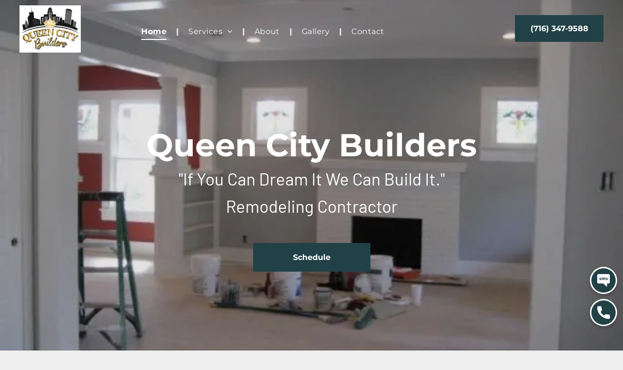

--- FILE ---
content_type: text/html;charset=utf-8
request_url: https://www.queencitybuilders.net/
body_size: 54713
content:
<!doctype html >
<html xmlns="http://www.w3.org/1999/xhtml" lang="en"
      class="">
<head>
    <meta charset="utf-8">
    




































<script type="text/javascript">
    window._currentDevice = 'desktop';
    window.Parameters = window.Parameters || {
        HomeUrl: 'http://www.queencitybuilders.net/',
        AccountUUID: '53a83ba12d344391bffae3421085c105',
        SystemID: 'US_DIRECT_PRODUCTION',
        SiteAlias: 'ac7a9ce1',
        SiteType: atob('RFVEQU9ORQ=='),
        PublicationDate: 'Thu Jan 08 17:55:44 UTC 2026',
        ExternalUid: '1019558',
        IsSiteMultilingual: false,
        InitialPostAlias: '',
        InitialPostPageUuid: '',
        InitialDynamicItem: '',
        DynamicPageInfo: {
            isDynamicPage: false,
            base64JsonRowData: 'null',
        },
        InitialPageAlias: 'home',
        InitialPageUuid: 'c4ff4a9dd16745ebbbce48960d634440',
        InitialPageId: '34431890',
        InitialEncodedPageAlias: 'aG9tZQ==',
        InitialHeaderUuid: '87a6ccb893f340ddaa7655fbec88f6b7',
        CurrentPageUrl: '',
        IsCurrentHomePage: true,
        AllowAjax: false,
        AfterAjaxCommand: null,
        HomeLinkText: 'Back To Home',
        UseGalleryModule: false,
        CurrentThemeName: 'Layout Theme',
        ThemeVersion: '52620',
        DefaultPageAlias: '',
        RemoveDID: true,
        WidgetStyleID: null,
        IsHeaderFixed: false,
        IsHeaderSkinny: false,
        IsBfs: true,
        StorePageAlias: 'null',
        StorePagesUrls: 'e30=',
        IsNewStore: 'false',
        StorePath: '',
        StoreId: 'null',
        StoreVersion: 0,
        StoreBaseUrl: '',
        StoreCleanUrl: true,
        StoreDisableScrolling: true,
        IsStoreSuspended: false,
        HasCustomDomain: true,
        SimpleSite: false,
        showCookieNotification: false,
        cookiesNotificationMarkup: 'null',
        translatedPageUrl: '',
        isFastMigrationSite: false,
        sidebarPosition: 'NA',
        currentLanguage: 'en',
        currentLocale: 'en',
        NavItems: '{}',
        errors: {
            general: 'There was an error connecting to the page.<br/> Make sure you are not offline.',
            password: 'Incorrect name/password combination',
            tryAgain: 'Try again'
        },
        NavigationAreaParams: {
            ShowBackToHomeOnInnerPages: true,
            NavbarSize: 4,
            NavbarLiveHomePage: 'http://www.queencitybuilders.net/',
            BlockContainerSelector: '.dmBody',
            NavbarSelector: '#dmNav:has(a)',
            SubNavbarSelector: '#subnav_main'
        },
        hasCustomCode: true,
        planID: '7',
        customTemplateId: 'null',
        siteTemplateId: 'null',
        productId: 'DM_DIRECT',
        disableTracking: false,
        pageType: 'FROM_SCRATCH',
        isRuntimeServer: true,
        isInEditor: false,
        hasNativeStore: false,
        defaultLang: 'en',
        hamburgerMigration: null,
        isFlexSite: false
    };

    window.Parameters.LayoutID = {};
    window.Parameters.LayoutID[window._currentDevice] = 6;
    window.Parameters.LayoutVariationID = {};
    window.Parameters.LayoutVariationID[window._currentDevice] = 5;
</script>





















<!-- Injecting site-wide to the head -->

<meta name="google-site-verification" content="UTSL_2jF1cI6Ry77--QF_VQFTZNMMdcYbl4ORsC96ps" data-swh-uuid="5aae0c173f3e48638dba6f1f313474f6"/>



<!-- End Injecting site-wide to the head -->

<!-- Inject secured cdn script -->


<!-- ========= Meta Tags ========= -->
<!-- PWA settings -->
<script>
    function toHash(str) {
        var hash = 5381, i = str.length;
        while (i) {
            hash = hash * 33 ^ str.charCodeAt(--i)
        }
        return hash >>> 0
    }
</script>
<script>
    (function (global) {
    //const cacheKey = global.cacheKey;
    const isOffline = 'onLine' in navigator && navigator.onLine === false;
    const hasServiceWorkerSupport = 'serviceWorker' in navigator;
    if (isOffline) {
        console.log('offline mode');
    }
    if (!hasServiceWorkerSupport) {
        console.log('service worker is not supported');
    }
    if (hasServiceWorkerSupport && !isOffline) {
        window.addEventListener('load', function () {
            const serviceWorkerPath = '/runtime-service-worker.js?v=3';
            navigator.serviceWorker
                .register(serviceWorkerPath, { scope: './' })
                .then(
                    function (registration) {
                        // Registration was successful
                        console.log(
                            'ServiceWorker registration successful with scope: ',
                            registration.scope
                        );
                    },
                    function (err) {
                        // registration failed :(
                        console.log('ServiceWorker registration failed: ', err);
                    }
                )
                .catch(function (err) {
                    console.log(err);
                });
        });

        // helper function to refresh the page
        var refreshPage = (function () {
            var refreshing;
            return function () {
                if (refreshing) return;
                // prevent multiple refreshes
                var refreshkey = 'refreshed' + location.href;
                var prevRefresh = localStorage.getItem(refreshkey);
                if (prevRefresh) {
                    localStorage.removeItem(refreshkey);
                    if (Date.now() - prevRefresh < 30000) {
                        return; // dont go into a refresh loop
                    }
                }
                refreshing = true;
                localStorage.setItem(refreshkey, Date.now());
                console.log('refereshing page');
                window.location.reload();
            };
        })();

        function messageServiceWorker(data) {
            return new Promise(function (resolve, reject) {
                if (navigator.serviceWorker.controller) {
                    var worker = navigator.serviceWorker.controller;
                    var messageChannel = new MessageChannel();
                    messageChannel.port1.onmessage = replyHandler;
                    worker.postMessage(data, [messageChannel.port2]);
                    function replyHandler(event) {
                        resolve(event.data);
                    }
                } else {
                    resolve();
                }
            });
        }
    }
})(window);
</script>
<!-- Add manifest -->
<!-- End PWA settings -->



<link rel="canonical" href="https://www.queencitybuilders.net/">

<meta id="view" name="viewport" content="initial-scale=1, minimum-scale=1, maximum-scale=5, viewport-fit=cover">
<meta name="apple-mobile-web-app-capable" content="yes">

<!--Add favorites icons-->

<link rel="icon" type="image/x-icon" href="https://irp.cdn-website.com/ac7a9ce1/site_favicon_16_1767894925282.ico"/>

<!-- End favorite icons -->
<link rel="preconnect" href="https://lirp.cdn-website.com/"/>



<!-- render the required CSS and JS in the head section -->
<script id='d-js-dmapi'>
    window.SystemID = 'US_DIRECT_PRODUCTION';

    if (!window.dmAPI) {
        window.dmAPI = {
            registerExternalRuntimeComponent: function () {
            },
            getCurrentDeviceType: function () {
                return window._currentDevice;
            },
            runOnReady: (ns, fn) => {
                const safeFn = dmAPI.toSafeFn(fn);
                ns = ns || 'global_' + Math.random().toString(36).slice(2, 11);
                const eventName = 'afterAjax.' + ns;

                if (document.readyState === 'complete') {
                    $.DM.events.off(eventName).on(eventName, safeFn);
                    setTimeout(function () {
                        safeFn({
                            isAjax: false,
                        });
                    }, 0);
                } else {
                    window?.waitForDeferred?.('dmAjax', () => {
                        $.DM.events.off(eventName).on(eventName, safeFn);
                        safeFn({
                            isAjax: false,
                        });
                    });
                }
            },
            toSafeFn: (fn) => {
                if (fn?.safe) {
                    return fn;
                }
                const safeFn = function (...args) {
                    try {
                        return fn?.apply(null, args);
                    } catch (e) {
                        console.log('function failed ' + e.message);
                    }
                };
                safeFn.safe = true;
                return safeFn;
            }
        };
    }

    if (!window.requestIdleCallback) {
        window.requestIdleCallback = function (fn) {
            setTimeout(fn, 0);
        }
    }
</script>

<!-- loadCSS function header.jsp-->






<script id="d-js-load-css">
/**
 * There are a few <link> tags with CSS resource in them that are preloaded in the page
 * in each of those there is a "onload" handler which invokes the loadCSS callback
 * defined here.
 * We are monitoring 3 main CSS files - the runtime, the global and the page.
 * When each load we check to see if we can append them all in a batch. If threre
 * is no page css (which may happen on inner pages) then we do not wait for it
 */
(function () {
  let cssLinks = {};
  function loadCssLink(link) {
    link.onload = null;
    link.rel = "stylesheet";
    link.type = "text/css";
  }
  
    function checkCss() {
      const pageCssLink = document.querySelector("[id*='CssLink']");
      const widgetCssLink = document.querySelector("[id*='widgetCSS']");

        if (cssLinks && cssLinks.runtime && cssLinks.global && (!pageCssLink || cssLinks.page) && (!widgetCssLink || cssLinks.widget)) {
            const storedRuntimeCssLink = cssLinks.runtime;
            const storedPageCssLink = cssLinks.page;
            const storedGlobalCssLink = cssLinks.global;
            const storedWidgetCssLink = cssLinks.widget;

            storedGlobalCssLink.disabled = true;
            loadCssLink(storedGlobalCssLink);

            if (storedPageCssLink) {
                storedPageCssLink.disabled = true;
                loadCssLink(storedPageCssLink);
            }

            if(storedWidgetCssLink) {
                storedWidgetCssLink.disabled = true;
                loadCssLink(storedWidgetCssLink);
            }

            storedRuntimeCssLink.disabled = true;
            loadCssLink(storedRuntimeCssLink);

            requestAnimationFrame(() => {
                setTimeout(() => {
                    storedRuntimeCssLink.disabled = false;
                    storedGlobalCssLink.disabled = false;
                    if (storedPageCssLink) {
                      storedPageCssLink.disabled = false;
                    }
                    if (storedWidgetCssLink) {
                      storedWidgetCssLink.disabled = false;
                    }
                    // (SUP-4179) Clear the accumulated cssLinks only when we're
                    // sure that the document has finished loading and the document 
                    // has been parsed.
                    if(document.readyState === 'interactive') {
                      cssLinks = null;
                    }
                }, 0);
            });
        }
    }
  

  function loadCSS(link) {
    try {
      var urlParams = new URLSearchParams(window.location.search);
      var noCSS = !!urlParams.get("nocss");
      var cssTimeout = urlParams.get("cssTimeout") || 0;

      if (noCSS) {
        return;
      }
      if (link.href && link.href.includes("d-css-runtime")) {
        cssLinks.runtime = link;
        checkCss();
      } else if (link.id === "siteGlobalCss") {
        cssLinks.global = link;
        checkCss();
      } 
      
      else if (link.id && link.id.includes("CssLink")) {
        cssLinks.page = link;
        checkCss();
      } else if (link.id && link.id.includes("widgetCSS")) {
        cssLinks.widget = link;
        checkCss();
      }
      
      else {
        requestIdleCallback(function () {
          window.setTimeout(function () {
            loadCssLink(link);
          }, parseInt(cssTimeout, 10));
        });
      }
    } catch (e) {
      throw e
    }
  }
  window.loadCSS = window.loadCSS || loadCSS;
})();
</script>



<script data-role="deferred-init" type="text/javascript">
    /* usage: window.getDeferred(<deferred name>).resolve() or window.getDeferred(<deferred name>).promise.then(...)*/
    function Def() {
        this.promise = new Promise((function (a, b) {
            this.resolve = a, this.reject = b
        }).bind(this))
    }

    const defs = {};
    window.getDeferred = function (a) {
        return null == defs[a] && (defs[a] = new Def), defs[a]
    }
    window.waitForDeferred = function (b, a, c) {
        let d = window?.getDeferred?.(b);
        d
            ? d.promise.then(a)
            : c && ["complete", "interactive"].includes(document.readyState)
                ? setTimeout(a, 1)
                : c
                    ? document.addEventListener("DOMContentLoaded", a)
                    : console.error(`Deferred  does not exist`);
    };
</script>
<style id="forceCssIncludes">
    /* This file is auto-generated from a `scss` file with the same name */

.videobgwrapper{overflow:hidden;position:absolute;z-index:0;width:100%;height:100%;top:0;left:0;pointer-events:none;border-radius:inherit}.videobgframe{position:absolute;width:101%;height:100%;top:50%;left:50%;transform:translateY(-50%) translateX(-50%);object-fit:fill}#dm video.videobgframe{margin:0}@media (max-width:767px){.dmRoot .dmPhotoGallery.newPhotoGallery:not(.photo-gallery-done){min-height:80vh}}@media (min-width:1025px){.dmRoot .dmPhotoGallery.newPhotoGallery:not(.photo-gallery-done){min-height:45vh}}@media (min-width:768px) and (max-width:1024px){.responsiveTablet .dmPhotoGallery.newPhotoGallery:not(.photo-gallery-done){min-height:45vh}}#dm [data-show-on-page-only]{display:none!important}#dmRoot div.stickyHeaderFix div.site_content{margin-top:0!important}#dmRoot div.stickyHeaderFix div.hamburger-header-container{position:relative}
    

</style>
<style id="cssVariables" type="text/css">
    :root {
  --color_1: rgba(108, 49, 43, 1);
  --color_2: rgba(168, 89, 71, 1);
  --color_3: rgba(190, 160, 136, 1);
  --color_4: rgba(71, 97, 86, 1);
  --color_5: rgba(34, 65, 70, 1);
  --color_6: rgba(48, 48, 46, 1);
}
</style>


<style id="hideAnimFix">
  .dmDesktopBody:not(.editGrid) [data-anim-desktop]:not([data-anim-desktop='none']), .dmDesktopBody:not(.editGrid) [data-anim-extended] {
    visibility: hidden;
  }

  .dmDesktopBody:not(.editGrid) .dmNewParagraph[data-anim-desktop]:not([data-anim-desktop='none']), .dmDesktopBody:not(.editGrid) .dmNewParagraph[data-anim-extended] {
    visibility: hidden !important;
  }


  #dmRoot:not(.editGrid) .flex-element [data-anim-extended] {
    visibility: hidden;
  }

</style>



<style id="criticalCss">
    @charset "UTF-8";.clearfix:after,:not(.runtime-module-container) .layout-drawer,:not(.runtime-module-container) .layout-drawer-hamburger,:not(.runtime-module-container) .layout-drawer-overlay{visibility:hidden}:root{--color_1:rgba(108, 49, 43, 1);--color_2:rgba(168, 89, 71, 1);--color_3:rgba(190, 160, 136, 1);--color_4:rgba(71, 97, 86, 1);--color_5:rgba(34, 65, 70, 1);--color_6:rgba(48, 48, 46, 1)}.dmInner{min-height:100vh!important;position:relative;min-width:768px!important}[dmtemplateid*=amburger] .dmLayoutWrapper{overflow:hidden}.clearfix:after{clear:both;line-height:0;height:0}.clearfix:after,.clearfix:before{content:" ";display:table}.clearfix{display:inline-block}#dm .dmWidget .icon{font-size:26px}body.dmRoot #dm .dmOuter .dmInner .dmWidget .icon.hasFontIcon{height:26px;margin-top:-13px;line-height:normal;text-align:center;background-image:none}.dmRoot .hasFontIcon{background-image:none!important}.dmPopupMask{position:fixed;margin:0;display:none;width:10px;z-index:1000000999;top:0;left:0}#dmRoot .dmPopup,.dmPopup,.dmPopupClose:before,[data-display-type=block]{display:block}.dmPopup{text-align:left;position:fixed;top:10px;left:0;width:93%;z-index:1000009999!important;box-sizing:border-box;background:#f5f5f5;overflow-y:auto;height:100%}.dmPopup .dmPopupTitle{text-align:left;font:700 19px Helvetica,Arial;margin:20px 20px 35px;color:#999}#dmPopup{opacity:0}.dmPopupClose,.dmPopupClose:before{position:absolute;visibility:visible}.dmPopupClose{border-radius:25px;width:27px;height:27px;z-index:1;background-color:rgba(255,255,255,.4);top:12px;right:12px}.dmPopupClose:before{font-size:20px;color:#000;top:3px;right:3px}body.dmDesktopBody:not(.mac) .data::-webkit-scrollbar{width:5px;height:5px}body.dmDesktopBody:not(.mac) .data::-webkit-scrollbar-track{background:rgba(0,0,0,.1)}body.dmDesktopBody:not(.mac) .data::-webkit-scrollbar-thumb{background:#c8c8c8;box-shadow:inset 0 1px 2px #454545;border-radius:45px}#dm .dmInner .dmWidget input,.runtime-module-container[dmtemplateid*=amburger] .dmLayoutWrapper{background-color:transparent}#dm .header-over-content #stickyHeaderSpacer{height:0!important}#dm .header-over-content .site_content{margin-top:0!important}.dmRespRow.fullBleedMode>.dmRespColsWrapper{width:100%!important;max-width:100%!important}.dmRespRow.fullBleedMode{padding-left:0!important;padding-right:0!important}#dm .dmRespRow .dmRespColsWrapper{display:flex}#dm .hasBackgroundOverlay:not(.dmPopupPage):not(.layout-drawer){position:relative!important}#dm .hasBackgroundOverlay:not(.hasExtraLayerOverlay):before{display:block!important;position:absolute!important;top:0!important;left:0!important;width:100%!important;height:100%!important;content:" "!important;border-radius:inherit}#dm .dmInner .dmWidget.align-center,.align-center{margin-left:auto;margin-right:auto}.text-align-center{text-align:center}body.fix-mobile-scrolling{overflow:initial}#dmRoot{text-decoration-skip-ink:none}.dmform-title{padding-right:15px;padding-left:15px}@media (min-width:1025px){#dmRoot.responsiveTablet #dm #dmStyle_outerContainer #dmStyle_innerContainer .showOnMedium,#dmRoot.responsiveTablet #dm .dmInner .hide-for-large{display:none!important}#dmRoot.responsiveTablet #dm [data-responsive-name=ResponsiveDesktopTopTabletHamburger] .site_content{margin-top:0!important}:root{--btn-text-font-size:16px}}@media (min-width:768px) and (max-width:1024px){#dmRoot.responsiveTablet #dm #dmStyle_outerContainer #dmStyle_innerContainer #hamburger-header-container~#stickyHeaderSpacer,#dmRoot.responsiveTablet #dm #dmStyle_outerContainer #dmStyle_innerContainer .showOnLarge,#dmRoot.responsiveTablet #dm .dmInner .hide-for-medium{display:none!important}:root{--btn-text-font-size:16px}}@media (max-width:767px){#dmRoot.responsiveTablet #dm #dmStyle_outerContainer #dmStyle_innerContainer #hamburger-header-container~#stickyHeaderSpacer,#dmRoot.responsiveTablet #dm #dmStyle_outerContainer #dmStyle_innerContainer .showOnLarge,#dmRoot.responsiveTablet #dm .dmInner .hide-for-small{display:none!important}}body{-webkit-overflow-scrolling:touch}:not(.runtime-module-container) .layout-drawer{position:fixed;transform:translate(-100%,-100%)}:not(.runtime-module-container) .layout-drawer-overlay{opacity:0}.runtime-module-container{width:100%}.runtime-module-container[dmtemplateid*=amburger] #site_content,.runtime-module-container[dmtemplateid*=amburger] .dmInner{position:static}.runtime-module-container[dmtemplateid*=amburger] #site_content .site_content{position:relative}.runtime-module-container .hamburger-header-container{position:fixed;z-index:2;top:0;left:0;width:100%}.runtime-module-container .hamburger-header-container .hamburger-header{min-height:43px}.runtime-module-container .layout-drawer,.runtime-module-container .layout-drawer-hamburger,.runtime-module-container .layout-drawer-overlay{visibility:visible}.runtime-module-container[dmtemplateid*=amburger] .site_content{margin-top:59px}.runtime-module-container .layout-drawer,.runtime-module-container .layout-drawer-overlay{height:100%;position:fixed;top:0;left:0}.runtime-module-container .layout-drawer{background-color:#fff;width:75vw;transform:translate(-100%,0);overflow:auto;-webkit-overflow-scrolling:auto;z-index:13;display:flex;flex-direction:column}.runtime-module-container .layout-drawer .dmRespRow:not(.dmPlaceHolderRespRow) .dmRespColsWrapper .dmRespCol:not(.content-removed):only-child:empty{min-height:0}.runtime-module-container .layout-drawer[data-origin=side]{width:75vw}.runtime-module-container .layout-drawer-overlay{width:100vw;background-color:rgba(0,0,0,.4);opacity:0;z-index:6}.runtime-module-container.layout-drawer_fixed-header #dmFirstContainer,.runtime-module-container.layout-drawer_fixed-header #hamburger-header-container{z-index:7}.runtime-module-container.layout-drawer_fixed-header #hamburger-header-container{background-color:#fff}.runtime-module-container.layout-drawer_fixed-header .layout-drawer{opacity:1}.runtime-module-container.layout-drawer_fixed-header .layout-drawer:not([open]){opacity:0}body:not([data-flex-site]) .layout-drawer .dmRespRow:not(:first-of-type):not(:last-of-type){flex:1 1 auto}.layout-drawer-hamburger{background:0 0;-webkit-appearance:none;appearance:none;position:fixed;left:18px;margin-left:env(safe-area-inset-left);padding:17px 11px;z-index:14;width:52px;height:52px;color:#787878;display:flex;flex-direction:column;border:0;justify-content:space-between;align-items:stretch;top:18px;border-radius:0}.layout-drawer-hamburger:not(:focus){outline:unset}.layout-drawer-hamburger .hamburger__slice{display:block;height:0;width:100%;border:1px solid currentColor;transform-origin:center}@media (max-width:767px){.layout-drawer-hamburger{background:0 0;-webkit-appearance:none;appearance:none;position:fixed;left:10px;margin-left:env(safe-area-inset-left);padding:13px 9px;z-index:14;width:40px;height:40px;color:#787878;display:flex;flex-direction:column;border:0;justify-content:space-between;align-items:stretch;top:10px;border-radius:0}.layout-drawer-hamburger:not(:focus){outline:unset}.layout-drawer-hamburger .hamburger__slice{display:block;height:0;width:100%;border:1px solid currentColor;transform-origin:center}}#dm-outer-wrapper #hamburger-header-container #hamburger-header .dmRespCol{display:flex;flex-direction:column;justify-content:center}nav{display:block}[hidden]{display:none}html{font-family:Source Sans Pro;-webkit-text-size-adjust:100%;-ms-text-size-adjust:100%}h1{font-size:2em;margin:.67em 0}img{border:0;max-width:100%;-ms-interpolation-mode:bicubic;display:inline-block}svg:not(:root){overflow:hidden}button,input,select{font-family:inherit;font-size:100%;margin:0}button,input{line-height:normal}button,select{text-transform:none}button,input[type=submit]{-webkit-appearance:button}button::-moz-focus-inner,input::-moz-focus-inner{border:0;padding:0}*,:after,:before{box-sizing:border-box}select{width:100%}.dmRespDesignRow,.dmRespRow{padding-top:15px;padding-bottom:15px}.dmRespDesignRow:after,.dmRespDesignRow:before,.dmRespRow .dmRespRow:after,.dmRespRow .dmRespRow:before,.dmRespRow:after,.dmRespRow:before{content:" ";display:table}.dmRespDesignRow:after,.dmRespRow .dmRespRow:after,.dmRespRow:after{clear:both}.dmRespDesignRow,.dmRespRow,.dmRespRow .dmRespColsWrapper{max-width:960px;position:relative;margin:0 auto;width:100%}@media screen and (min-width:1200px){.rows-1200 .dmRespDesignRow,.rows-1200 .dmRespRow:not(.fullBleedMode) .dmRespColsWrapper{max-width:1200px}}.dmRespDesignRow .dmRespDesignCol,.dmRespRow .dmRespCol{position:relative;width:100%;display:inline-block;vertical-align:top;float:left}.dmRespRow .dmRespCol>*{max-width:100%}.dmRespRow .dmRespRow{width:auto;margin-top:0;margin-bottom:0;max-width:none}.dmDesktopBody .dmRespRow .large-2{position:relative;width:16.66667%}.dmDesktopBody .dmRespRow .large-3{position:relative;width:25%}.dmDesktopBody .dmRespRow .large-4{position:relative;width:33.33333%}.dmDesktopBody .dmRespRow .large-5{position:relative;width:41.66667%}.dmDesktopBody .dmRespRow .large-6{position:relative;width:50%}.dmDesktopBody .dmRespRow .large-7{position:relative;width:58.33333%}.dmDesktopBody .dmRespRow .large-9{position:relative;width:75%}.dmDesktopBody .dmRespDesignRow .large-12,.dmDesktopBody .dmRespRow .large-12{position:relative;width:100%}.socialHubIcon,[class*=" dm-common-icons-"],[class*=" dm-social-icons-"]{font-family:dm-social-icons!important;speak:none;font-style:normal;font-weight:400;font-variant:normal;text-transform:none;line-height:1;-webkit-font-smoothing:antialiased;-moz-osx-font-smoothing:grayscale}.dm-social-icons-facebook:before{content:"\ea90"}.dm-social-icons-yelp:before{content:"\ead7"}[class*=" dm-common-icons-"]{font-family:dm-common-icons!important}.dm-common-icons-close:before{content:"\e901"}#dm div.dmContent [class*=" icon-"],[class*=" icon-"]{font-family:FontAwesome!important;font-weight:400;font-style:normal;text-decoration:inherit;-webkit-font-smoothing:antialiased}[class*=" icon-"]:before{text-decoration:none;display:inline-block;speak:none}a [class*=" icon-"]{display:inline}[class*=" icon-"]{display:inline;width:auto;height:auto;line-height:normal;vertical-align:baseline;background-image:none;background-position:0 0;background-repeat:repeat;margin-top:0}.icon-star:before{content:"\f005"}.icon-angle-right:before{content:"\f105"}.icon-angle-down:before{content:"\f107"}.animated{-webkit-animation-duration:1s;animation-duration:1s;-webkit-animation-fill-mode:both;animation-fill-mode:both}#dm .dmRespRow .dmRespCol>.dmWidget{overflow:initial}@media (min-width:768px){#dm .dmRespRow .dmRespCol>.dmWidget{width:280px;max-width:100%}#dm .dmRespRow .dmRespCol.large-2>.dmWidget{width:100%}}@media (max-width:767px){#dm .dmInner .dmWidget{width:100%}}#dm .dmInner .dmWidget:not(.displayNone){display:inline-block}#dm .dmInner .dmWidget:not(.flexButton):not(.displayNone)[data-display-type=block]{display:block}#dm .dmInner .dmWidget{text-decoration:none;margin:10px 0;clear:both;position:relative;text-align:center;line-height:22px;box-shadow:none;background-image:none;padding:0;height:auto;border-style:solid;white-space:nowrap}#dm .dmInner .dmWidget:after{content:"";display:inline-block;height:100%;vertical-align:middle;width:0;margin-right:-.25em}.dmWidget.R{float:right}#dm .dmInner .dmWidget input{width:98%;margin:auto;font-size:1.125em;padding:10px!important}#dm .dmInner .dmWidget .iconBg{position:absolute;left:0;width:50px;top:50%;margin-top:-13px}#dm .dmWidget .text{display:inline-block;vertical-align:middle;font-size:1.125em;line-height:normal;white-space:normal;padding:10px 7px;max-width:98%}p.rteBlock{margin:0}html:not(.ios-preview) #dm .hasStickyHeader .dmInner div.dmHeaderContainer{position:fixed!important;z-index:101;width:100%;min-width:768px}#dm .header-over-content .dmHeaderContainer{position:absolute;z-index:101;width:100%}.dmNewParagraph[data-version]{line-height:initial}.dmNewParagraph[data-version] .text-align-left{text-align:left!important}.dmNewParagraph[data-version] .text-align-center{text-align:center!important}.dmNewParagraph[data-version] [class*=size-]{width:auto!important;height:auto!important}.dmNewParagraph[data-version] h1,.dmNewParagraph[data-version] h2,.dmNewParagraph[data-version] h3,.dmNewParagraph[data-version] h6,.dmNewParagraph[data-version] p{margin-top:0;margin-bottom:0}@media (max-width:767px){.dmRoot .dmNewParagraph[data-version] .m-text-align-center{text-align:center!important}}.socialHubIcon{display:flex!important;align-items:center;justify-content:center}.imageWidget{position:relative}.imageWidget a{font-style:italic;text-align:center}.imageWidget img[width][height]{height:auto}.graphicWidget{width:200px;height:200px;margin:10px auto;text-align:center}.graphicWidget svg.svg{width:100%;height:100%;color:#000;fill:#000}#dm .dmformsubmit input[type=submit]{text-align:inherit}#dm .dmPhotoGallery.newPhotoGallery .photoGalleryThumbs .caption-container .caption-inner div,#dm .dmPhotoGallery.newPhotoGallery .photoGalleryThumbs .caption-container .caption-inner h3,#dm .dmPhotoGallery.newPhotoGallery.captionAlignment-top_center .photoGalleryThumbs .caption-container .caption-inner:not(:has(>.caption-link)) div,#dm .dmPhotoGallery.newPhotoGallery.captionAlignment-top_center .photoGalleryThumbs .caption-container .caption-inner:not(:has(>.caption-link)) h3,.dmPhotoGallery.newPhotoGallery .photoGalleryThumbs .caption-container .caption-inner,.dmPhotoGalleryHolder{text-align:center}#dm div.dmInner .dmform[data-layout=layout-1] .dmforminput>:not(label):not(div):not(small):not(.frc-banner){background:0;border:2px solid #000;display:inline-block}#dm div.dmInner .dmform[data-layout=layout-3] .dmforminput{margin-top:20px}#dm div.dmInner .dmform[data-layout=layout-3] .dmforminput>:not(label):not(div):not(small):not(.frc-banner){background:0;border:0;border-radius:0;-webkit-appearance:none;border-bottom:1px solid;height:30px}#dm div.dmInner .dmform .dmforminput label[hide=true]{display:none}.dmform .dmforminput label{display:block;overflow:hidden;text-overflow:ellipsis}.dmform .dmWidgetClear{clear:both;display:block}#dmRoot.dmLargeBody #dm .dmWidget.dmformsubmit{max-width:100%;padding:0}.dmLargeBody #dm .large-5 .dmformsubmit.dmWidget{width:200px}.dmLargeBody #dm .large-12 .dmformsubmit.dmformsubmit{width:280px}.dmPhotoGallery{margin:10px 0;width:100%;overflow:hidden;min-height:1px;clear:both}.dmPhotoGallery .image-container{position:relative}.dmPhotoGallery.newPhotoGallery .photoGalleryThumbs .caption-container .caption-inner h3{margin:0;line-height:normal;font-size:21px}.dmPhotoGallery.newPhotoGallery .photoGalleryThumbs .caption-container .caption-inner .caption-text,.dmPhotoGallery.newPhotoGallery .photoGalleryThumbs .caption-container .caption-inner .caption-title{max-width:100%}#dm .dmPhotoGallery.newPhotoGallery.hasShadow .thumbnailInnerWrapper{box-shadow:rgba(0,0,0,.25) 0 3px 11px 0!important}#dm .dmPhotoGallery.newPhotoGallery .photoGalleryThumbs{list-style:none;position:relative}#dm .dmPhotoGallery.newPhotoGallery.captionAlignment-top_center .photoGalleryThumbs .caption-container .caption-inner:not(:has(>.caption-link)){justify-content:flex-start;align-items:center}#dm .dmPhotoGallery.newPhotoGallery.captionAlignment-center_left .photoGalleryThumbs .caption-container .caption-inner:not(:has(>.caption-link)){justify-content:center;align-items:flex-start}#dm .dmPhotoGallery.newPhotoGallery.captionAlignment-center_left .photoGalleryThumbs .caption-container .caption-inner:not(:has(>.caption-link)) div,#dm .dmPhotoGallery.newPhotoGallery.captionAlignment-center_left .photoGalleryThumbs .caption-container .caption-inner:not(:has(>.caption-link)) h3{text-align:left}#dm .dmPhotoGallery.newPhotoGallery .photoGalleryThumbs .caption-container .caption-inner{align-items:center}#dm .dmPhotoGallery.newPhotoGallery .photoGalleryViewAll{box-shadow:0 0!important;font-size:inherit!important;margin:0!important}#dm .dmPhotoGallery.newPhotoGallery .dmPhotoGalleryHolder{width:100%;padding:0;display:none}#dm .dmPhotoGallery.newPhotoGallery .photogallery-row{display:flex}#dm .dmPhotoGallery.newPhotoGallery .photogallery-row.photogallery-hidden-row{display:none}#dm .dmPhotoGallery.newPhotoGallery .layout-container.square{display:flex;width:100%;flex-direction:column}#dm .dmPhotoGallery.newPhotoGallery .layout-container .photogallery-column{display:flex;flex-direction:column;padding:0;width:100%;margin:0}#dm .dmPhotoGallery.newPhotoGallery .layout-container .photogallery-column.column-3{width:33.333%}#dm .dmPhotoGallery.newPhotoGallery .layout-container .photogallery-column .photoGalleryThumbs{position:relative;overflow:hidden}#dm .dmPhotoGallery.newPhotoGallery .layout-container .photogallery-column .photoGalleryThumbs .image-container{width:100%;overflow:hidden;background:url(https://dd-cdn.multiscreensite.com/runtime-img/galleryLoader.gif) center no-repeat}#dm .dmPhotoGallery.newPhotoGallery .layout-container .photogallery-column .photoGalleryThumbs .image-container.revealed{background:0}#dm .dmPhotoGallery.newPhotoGallery .layout-container .photogallery-column .photoGalleryThumbs .image-container a{display:flex;flex-direction:column;background-size:cover;padding-top:100%}#dm .dmPhotoGallery.newPhotoGallery .layout-container .photogallery-column .photoGalleryThumbs .image-container a img{display:none!important}#dm .dmPhotoGallery.newPhotoGallery .photoGalleryThumbs .thumbnailInnerWrapper{overflow:hidden;transform:translateZ(0)}#dm .dmPhotoGallery.newPhotoGallery .photoGalleryThumbs .image-container{overflow:hidden}#dm .dmPhotoGallery.newPhotoGallery .photoGalleryThumbs .image-container a{background-repeat:no-repeat;background-position:center}#dm .dmPhotoGallery.newPhotoGallery .photoGalleryThumbs .caption-container .caption-inner{display:flex;flex-direction:column;justify-content:center;position:relative;overflow:hidden;z-index:1;background-color:rgba(255,255,255,.9);color:#333;padding:15px;height:100%;box-sizing:border-box}#dm .dmPhotoGallery.newPhotoGallery[data-image-hover-effect=zoomout] .photoGalleryThumbs .image-container{-webkit-mask-image:-webkit-radial-gradient(#fff,#000)}#dm .dmPhotoGallery.newPhotoGallery[data-link-gallery=true] .image-container a.has-link{z-index:1px}.widget-832a29 .accordion-wrapper{list-style-type:none;text-align:left;overflow:hidden;margin:0}.widget-832a29 .accordion-title,.widget-832a29 .title-text{display:flex;align-items:center}.widget-832a29 .title-icon{width:30px;fill:currentColor;display:flex;flex-direction:column;justify-content:center}#dm .widget-832a29 .accordion-title .title-text{font-size:16px;font-weight:600;flex-grow:1}.widget-832a29 .section{overflow:hidden;height:auto;max-height:0;font-size:16px}.widget-832a29 .section-inner{padding:18px 20px}.widget-832a29 .arrow{display:flex;flex-direction:column;position:relative;flex-shrink:0}.widget-832a29 .arrow .close{width:100%;height:100%}.widget-832a29 .leftIcons .accordion-title{justify-content:space-between;padding:18px 20px;background:#f2f2f2}.widget-832a29 .leftIcons .accordion-title .title-text{margin:0}.widget-832a29 .leftIcons .arrow-wrapper{margin-right:8px}.widget-832a29 .leftIcons .arrow{width:22px;height:22px}.widget-832a29 .leftIcons .accordion-item:not(:last-child){margin-bottom:10px}.widget-832a29 .leftIcons .title-icon{width:22px;margin-right:10px}.widget-832a29 .leftIcons .title-icon svg{width:100%!important;height:auto!important}.ds-leave-review{display:flex;align-items:center;justify-content:center;flex-direction:column}img[width][height]{height:auto}*{border:0 solid #333;scrollbar-arrow-color:#fff;scrollbar-track-color:#F2F2F2;scrollbar-face-color:silver;scrollbar-highlight-color:silver;scrollbar-3dlight-color:silver;scrollbar-shadow-color:silver;scrollbar-darkshadow-color:silver;scrollbar-width:12px}body{width:100%;overflow:hidden;-webkit-text-size-adjust:100%!important;-ms-text-size-adjust:100%!important}A IMG{border:none}h1,h2,h3,h6,ul{margin-left:0;margin-right:0}.dmInner *{-webkit-font-smoothing:antialiased}span.oneIcon:before{display:inline-block}.clearfix,a,img,li,ul{vertical-align:top}#site_content{position:relative}.dmOuter{word-wrap:break-word}.dmInner{font-size:16px;background:#fff;color:#666}.dmDesktopBody .dmInner{min-width:960px}.dmInner a{color:#463939;outline:0;vertical-align:inherit}.dmInner ul:not(.defaultList){padding:0}.dmHeader{background:#68ccd1;color:#666;text-align:center;position:relative;width:100%;max-width:100%}DIV.dmBody{padding:0;clear:both}.dmContent{margin:0;padding:0}#site_content ul:not(.defaultList){-webkit-padding-start:0;-moz-padding-start:0;list-style-position:inside}.dmRespRowsWrapper{max-width:960px;margin:0 auto}.dmRespCol>[dmle_extension]:not(:first-child){margin-top:10px}.dmLargeBody .imageWidget:not(.displayNone){display:inline-block;max-width:100%}#dm .dmRespColsWrapper,.dmStandardDesktop{display:block}.imageWidget:not(.displayNone) img{width:100%}h3{font-weight:400;font-size:23px}.dmNewParagraph{text-align:left;margin:8px 0;padding:2px 0}.dmLargeBody .dmRespRowsWrapper>.dmRespRow .dmRespCol,.dmLargeBody .fHeader .dmRespRow .dmRespCol{padding-left:.75%;padding-right:.75%}.dmLargeBody .dmRespRowsWrapper>.dmRespRow .dmRespCol:first-child,.dmLargeBody .fHeader .dmRespRow .dmRespCol:first-child{padding-left:0;padding-right:1.5%}.dmLargeBody .dmRespRowsWrapper>.dmRespRow .dmRespCol:last-child,.dmLargeBody .fHeader .dmRespRow .dmRespCol:last-child{padding-right:0;padding-left:1.5%}.dmLargeBody .dmRespRowsWrapper>.dmRespRow .dmRespCol:only-child,.dmLargeBody .fHeader .dmRespRow .dmRespCol:only-child{padding-left:0;padding-right:0}.dmLargeBody .dmFooterResp>.dmRespRow .dmRespCol{padding-left:.75%;padding-right:.75%}.dmLargeBody .dmFooterResp>.dmRespRow .dmRespCol:first-child{padding-left:0;padding-right:1.5%}.dmLargeBody .dmFooterResp>.dmRespRow .dmRespCol:last-child{padding-right:0;padding-left:1.5%}.dmLargeBody .dmFooterResp>.dmRespRow .dmRespCol:only-child{padding-left:0;padding-right:0}#dmFirstContainer .dmRespRowsWrapper:after,#dmFirstContainer .dmRespRowsWrapper:before{content:"";display:table}.dmLinksMenu>ul{display:block;margin:0;font-size:inherit}.dmStandardDesktop{margin:0 auto}#dm h3.dmwidget-title[hide=true]{display:none}#dm .dmwidget-title{margin:10px 0;font-size:23px;text-shadow:none;text-align:left;text-transform:capitalize;overflow:hidden;white-space:nowrap;text-overflow:ellipsis;word-wrap:normal}.dmform{clear:both}div.dmInner input[type=email],div.dmInner input[type=tel],div.dmInner input[type=text],div.dmInner select{font-size:16px;background-color:rgba(102,102,102,.15);border:2px solid #fff;width:100%;margin:3px 0;height:40px;padding:0 10px}div.dmInner input[type=submit]{margin:5px auto;width:100%;border-radius:5px;-webkit-border-radius:5px;-moz-border-radius:5px;height:30px!important;color:#f7f7f7;box-sizing:border-box;-moz-box-sizing:border-box;-webkit-box-sizing:border-box;font-size:16px;border:none;outline:0}.dmforminput{margin-top:10px;text-align:left;padding-left:.9375em;padding-right:.9375em}#dm .dmform .dmformsubmit{margin:20px 15px}div.dmInner .dmformsubmit input[type=submit]{height:auto!important}.dmPhotoGalleryHolder{font-size:medium!important;margin:0;list-style:none}#dm .dmPhotoGallery .dmPhotoGalleryHolder{width:100%;padding:0}.dmDesktopBody .dmPhotoGallery .photoGalleryViewAll{background:0 0;border:none;padding:3px 0;font-size:16px;width:auto;height:auto;line-height:normal;box-shadow:0 -2px 0 0;display:block;margin:40px 0;text-align:left}.dmSocialHub{clear:both}#dm .dmSocialHub a{display:inline-block;text-decoration:none;margin:0;vertical-align:bottom}.dmSocialHub>div{text-align:inherit}a span.socialHubIcon{width:36px;height:36px;font-size:31px;display:inline-block;text-align:center;margin-right:0;margin-bottom:5px;line-height:36px;box-sizing:content-box;background-image:none!important}.socialHubIcon.style5{color:#fff}#dm .dmSocialHub .socialHubWrapper{display:inline-block;max-width:100%}body{background-color:#eee}.dmLargeBody #dm .dmRespRow .dmRespCol.large-5 .dmform-wrapper .dmformsubmit{min-width:200px;width:auto}.dmLargeBody #dm .dmRespRow .dmRespCol.large-12 .dmform-wrapper .dmformsubmit{min-width:280px;width:auto}.main-navigation.unifiednav{display:flex;justify-content:flex-start;align-items:stretch;overflow:visible}.main-navigation.unifiednav ul{list-style:none;padding:0;margin:0;font-size:1rem}.main-navigation.unifiednav .unifiednav__container{display:flex;justify-content:flex-start;list-style:none}.main-navigation.unifiednav .unifiednav__container>.unifiednav__item-wrap{display:flex;justify-content:flex-start;position:relative;font-weight:400}.main-navigation.unifiednav .unifiednav__container:not([data-depth])>.unifiednav__item-wrap::after,.main-navigation.unifiednav .unifiednav__container:not([data-depth])>.unifiednav__item-wrap::before{content:'';align-self:center;font-weight:700}.main-navigation.unifiednav .unifiednav__container>.unifiednav__item-wrap>.unifiednav__item{display:flex;justify-content:flex-start;align-items:center;flex-direction:row;color:inherit;text-decoration:none;position:relative;padding:12px 15px;margin:0;font-weight:inherit;letter-spacing:.03em}.main-navigation.unifiednav .unifiednav__container:not([data-depth])>.unifiednav__item-wrap>.unifiednav__item{padding:0 15px}.main-navigation.unifiednav .unifiednav__container>.unifiednav__item-wrap>.unifiednav__item .nav-item-text{white-space:nowrap}.main-navigation.unifiednav .unifiednav__container:not([data-depth])>.unifiednav__item-wrap>.unifiednav__item .nav-item-text::after,.main-navigation.unifiednav .unifiednav__container:not([data-depth])>.unifiednav__item-wrap>.unifiednav__item .nav-item-text::before{content:'';width:100%;height:0;border:0 solid transparent;border-top-color:currentColor;display:block;opacity:0}.main-navigation.unifiednav .unifiednav__container:not([data-depth])>.unifiednav__item-wrap>.unifiednav__item.dmNavItemSelected .nav-item-text::after,.main-navigation.unifiednav .unifiednav__container:not([data-depth])>.unifiednav__item-wrap>.unifiednav__item.dmNavItemSelected .nav-item-text::before{opacity:1}.main-navigation.unifiednav.effect-bottom,.main-navigation.unifiednav.effect-bottom2{padding:calc(12px - .2em - 2px) 15px}.main-navigation.unifiednav.effect-bottom .unifiednav__container:not([data-depth])>.unifiednav__item-wrap>.unifiednav__item .nav-item-text::after,.main-navigation.unifiednav.effect-bottom .unifiednav__container:not([data-depth])>.unifiednav__item-wrap>.unifiednav__item .nav-item-text::before,.main-navigation.unifiednav.effect-bottom2 .unifiednav__container:not([data-depth])>.unifiednav__item-wrap>.unifiednav__item .nav-item-text::after,.main-navigation.unifiednav.effect-bottom2 .unifiednav__container:not([data-depth])>.unifiednav__item-wrap>.unifiednav__item .nav-item-text::before{transform:scaleX(0);border-top-width:2px}.main-navigation.unifiednav.effect-bottom .unifiednav__container:not([data-depth])>.unifiednav__item-wrap>.unifiednav__item .nav-item-text::after,.main-navigation.unifiednav.effect-bottom2 .unifiednav__container:not([data-depth])>.unifiednav__item-wrap>.unifiednav__item .nav-item-text::after{margin-top:.2em}.main-navigation.unifiednav.effect-bottom .unifiednav__container:not([data-depth])>.unifiednav__item-wrap>.unifiednav__item .nav-item-text::before,.main-navigation.unifiednav.effect-bottom2 .unifiednav__container:not([data-depth])>.unifiednav__item-wrap>.unifiednav__item .nav-item-text::before{margin-bottom:.2em;border-top-color:transparent}.main-navigation.unifiednav.effect-bottom .unifiednav__container:not([data-depth])>.unifiednav__item-wrap>.unifiednav__item.dmNavItemSelected .nav-item-text::after,.main-navigation.unifiednav.effect-bottom .unifiednav__container:not([data-depth])>.unifiednav__item-wrap>.unifiednav__item.dmNavItemSelected .nav-item-text::before,.main-navigation.unifiednav.effect-bottom2 .unifiednav__container:not([data-depth])>.unifiednav__item-wrap>.unifiednav__item.dmNavItemSelected .nav-item-text::after,.main-navigation.unifiednav.effect-bottom2 .unifiednav__container:not([data-depth])>.unifiednav__item-wrap>.unifiednav__item.dmNavItemSelected .nav-item-text::before{transform:scaleX(1)}.main-navigation.unifiednav.effect-bottom2 .unifiednav__container:not([data-depth])>.unifiednav__item-wrap>.unifiednav__item .nav-item-text::after,.main-navigation.unifiednav.effect-bottom2 .unifiednav__container:not([data-depth])>.unifiednav__item-wrap>.unifiednav__item .nav-item-text::before{transform-origin:left}.main-navigation.unifiednav.effect-text-color{padding:12px 15px}.main-navigation.unifiednav.effect-text-color .unifiednav__container:not([data-depth])>.unifiednav__item-wrap>.unifiednav__item.dmNavItemSelected{color:#9a9a9a}.main-navigation.unifiednav .unifiednav__container .unifiednav__item:not(.unifiednav__item_has-sub-nav) .icon{display:none}.main-navigation.unifiednav .unifiednav__container[data-depth]{position:absolute;top:0;left:0;flex-direction:column;opacity:0;z-index:100;background-color:#faf9f9}.main-navigation.unifiednav .unifiednav__container[data-depth='0']{top:100%;transform:translateY(-10px)}.main-navigation.unifiednav:not(.unifiednav_vertical) .unifiednav__container[data-depth='0']{left:15px}.main-navigation.unifiednav .unifiednav__container>.unifiednav__item-wrap .unifiednav__container>.unifiednav__item-wrap{flex-direction:column}.main-navigation.unifiednav .unifiednav__container[data-depth]>.unifiednav__item-wrap .unifiednav__item{padding:15px 30px 15px 15px;margin:0}.main-navigation.unifiednav .unifiednav__container[data-depth]>.unifiednav__item-wrap:not(:last-child)::after{content:''!important;width:100%;height:0;color:#ececec;align-self:center;border:0 solid currentColor}.main-navigation.unifiednav[layout-sub=submenu_horizontal_2] .unifiednav__container[data-depth]{color:#999}.main-navigation.unifiednav[layout-sub=submenu_horizontal_2] .unifiednav__container[data-depth]>.unifiednav__item-wrap:not(:last-child)::after{border-top-width:1px}.main-navigation.unifiednav .unifiednav__container>.unifiednav__item-wrap>.unifiednav__item.unifiednav__item_has-sub-nav .icon{display:initial;padding-left:10px;margin-left:0}.main-navigation.unifiednav:not(.unifiednav_vertical)>.unifiednav__container{justify-content:inherit}#dm .p_hfcontainer nav.main-navigation.unifiednav{min-width:9em!important;text-align:initial!important}#dm .main-navigation.unifiednav .unifiednav__container[data-depth]{background-color:transparent}#dm .main-navigation.unifiednav[layout-sub=submenu_horizontal_2] .unifiednav__container[data-depth]{background-color:#faf9f9}#dm .main-navigation.unifiednav .unifiednav__container[data-depth]>.unifiednav__item-wrap:not(:last-child)::after{color:#d1d1d1}#dm .main-navigation.unifiednav[data-nav-structure=VERTICAL] .unifiednav__container{flex-direction:column;flex:1 1 100%}#dm .main-navigation.unifiednav[data-nav-structure=VERTICAL] .unifiednav__container>.unifiednav__item-wrap>.unifiednav__item{padding:8px 0;margin:0}#dm .main-navigation.unifiednav[data-nav-structure=VERTICAL] .unifiednav__container>.unifiednav__item-wrap>.unifiednav__item.unifiednav__item_has-sub-nav .icon{padding-left:15px}#dm .main-navigation.unifiednav[data-nav-structure=VERTICAL] .unifiednav__container>.unifiednav__item-wrap>.unifiednav__item .nav-item-text{white-space:initial}#dm .main-navigation.unifiednav[data-nav-structure=VERTICAL] .unifiednav__container:not([data-depth])>.unifiednav__item-wrap{flex-direction:column}#dm .main-navigation.unifiednav[data-nav-structure=VERTICAL] .unifiednav__container:not([data-depth])>.unifiednav__item-wrap .unifiednav__container[data-depth]{opacity:1;position:static;transform:translate(0)}#dm .main-navigation.unifiednav[data-nav-structure=VERTICAL] .unifiednav__container:not([data-depth])>.unifiednav__item-wrap .unifiednav__container[data-depth]>.unifiednav__item-wrap .unifiednav__item{justify-content:inherit;padding:8px 1em;margin:0;font-size:.8em}#dm .main-navigation.unifiednav[data-nav-structure=VERTICAL] .unifiednav__container:not([data-depth])>.unifiednav__item-wrap::after{content:''!important;width:100%;height:0;color:#d1d1d1;align-self:flex-start;border:0 solid currentColor}#dm .main-navigation.unifiednav[data-nav-structure=VERTICAL][layout-main=vertical_nav_layout_2] .unifiednav__container:not([data-depth])>.unifiednav__item-wrap>.unifiednav__item{padding:5px 0}#dm .main-navigation.unifiednav[data-nav-structure=VERTICAL][layout-main=vertical_nav_layout_2] .unifiednav__container:not([data-depth])>.unifiednav__item-wrap>.unifiednav__container[data-depth]>.unifiednav__item-wrap .unifiednav__item{padding:8px 12px}#dm .main-navigation.unifiednav[data-nav-structure=VERTICAL][data-show-vertical-sub-items=HIDE] .unifiednav__container[data-depth]{transform-origin:top;height:auto;overflow:hidden}#dm .main-navigation.unifiednav[data-nav-structure=VERTICAL][data-show-vertical-sub-items=HIDE]>.unifiednav__container:not([data-depth])>.unifiednav__item-wrap .unifiednav__container[data-depth]{opacity:0;max-height:0}#dm .main-navigation.unifiednav[data-nav-structure=VERTICAL][data-show-vertical-sub-items=HIDE]>.unifiednav__container:not([data-depth])>.unifiednav__item-wrap .unifiednav__item.dmNavItemSelected>.nav-item-text .icon::before{transform:rotate(180deg)}#dm .main-navigation.unifiednav:not([data-nav-structure=VERTICAL])>.unifiednav__container{flex-wrap:wrap;justify-content:inherit}#dm .main-navigation.unifiednav:not([data-nav-structure=VERTICAL])>.unifiednav__container .nav-item-text::before{text-align:left}#dm .main-navigation.unifiednav:not([data-nav-structure=VERTICAL]) .unifiednav__container:not([data-depth])>.unifiednav__item-wrap:not(:last-child)::after,#dm .main-navigation.unifiednav:not([data-nav-structure=VERTICAL]) .unifiednav__container:not([data-depth])>.unifiednav__item-wrap:not(:last-child)::before,#dm .main-navigation.unifiednav:not([data-nav-structure=VERTICAL])[data-divider]:not([data-direction=RIGHT]) .unifiednav__container:not([data-depth])>.unifiednav__item-wrap:not(:last-child)::before{content:''}#dm .main-navigation.unifiednav:not([data-nav-structure=VERTICAL])[data-divider=PIPE] .unifiednav__container:not([data-depth])>.unifiednav__item-wrap:not(:last-child)::after{content:'|'}#dm .main-navigation.unifiednav[data-nav-structure=VERTICAL] .unifiednav__container>.unifiednav__item-wrap>.unifiednav__item.unifiednav__item_has-sub-nav .icon{display:inline-block;padding-right:0}#dm .dmBody .dmRespRowsWrapper{max-width:none;background-color:transparent}.dmLargeBody .dmRespRow{width:100%;max-width:none;margin-left:0;margin-right:0;padding-left:40px;padding-right:40px}.dm-bfs.dm-layout-home div.dmInner{background-color:#fff}.dmStandardDesktop .dmHeader{background-color:#68ccd1;max-width:100%}.dmRespRow:not(.dmPlaceHolderRespRow) .dmRespColsWrapper .dmRespCol:not(.content-removed):only-child:empty{min-height:100px!important}.dmRespRow:not(.dmPlaceHolderRespRow) .dmRespColsWrapper .dmRespCol:not(.content-removed).empty-column,.dmRespRow:not(.dmPlaceHolderRespRow) .dmRespColsWrapper .dmRespCol:not(.content-removed):only-child:empty{min-height:100px}.dmRespRow:not(.dmPlaceHolderRespRow) .dmRespCol:not(.content-removed).empty-column,.dmRespRow:not(.dmPlaceHolderRespRow) .dmRespCol:not(.content-removed):empty{min-height:1px}.dmRespRow:not(.dmPlaceHolderRespRow) .dmRespColsWrapper .dmRespCol:not(.content-removed):only-child.empty-column{min-height:100px}#dm div.dmRespCol>*{line-height:1.5}#dm .dmform .dmforminput label,#dm div.dmInner,#dm div.dmInner .dmRespCol{font-family:Montserrat,"Montserrat Fallback";color:rgba(0,0,0,1)}#dm div.dmFooter h6,#dm div.p_hfcontainer h6{font-family:Barlow,"Barlow Fallback";color:rgba(0,0,0,1);direction:ltr;font-weight:700;font-style:normal;text-decoration:none}#dm .dmRespCol div.dmNewParagraph,#dm .dmform .dmforminput label,#dm div.dmInner,#dm div.dmInner .dmRespCol,.dmPhotoGallery .caption-text.caption-text{font-family:Montserrat,"Montserrat Fallback";color:rgba(0,0,0,1);font-weight:400}.dmLargeBody .dmBody .dmRespRowsWrapper{background-color:transparent}.newPhotoGallery .photoGalleryViewAll.link{color:rgba(0,0,255,1);text-decoration:underline}#dm div.dmFooter .dmNewParagraph[data-version] h6,#dm div.p_hfcontainer .dmNewParagraph[data-version] h6{text-decoration:inherit}#dm div.dmFooter .dmNewParagraph[data-version] h6 *,#dm div.p_hfcontainer .dmNewParagraph[data-version] h6 *{text-decoration:none}#dm div.dmNewParagraph p{color:#000;direction:ltr;font-family:Montserrat,"Montserrat Fallback";font-weight:400;font-style:normal;text-decoration:none;line-height:1.5}#dm div.dmContent h1,#dm div.dmContent h3{font-weight:700;direction:ltr;font-style:normal}#dm div.dmContent h1{color:#fff;font-family:Montserrat,"Montserrat Fallback";text-decoration:none;font-size:65px}#dm div.dmContent .dmNewParagraph[data-version] h1{text-decoration:inherit}#dm div.dmContent .dmNewParagraph[data-version] h1 *,#dm div.dmContent h3{text-decoration:none}#dm div.dmContent h3{color:#000;font-family:Montserrat,"Montserrat Fallback"}#dm div.dmContent .dmNewParagraph[data-version] h3{text-decoration:inherit}#dm div.dmContent .dmNewParagraph[data-version] h3 *,#dm div.dmContent h2{text-decoration:none}#dm div.dmContent h2{color:#fff;direction:ltr;font-family:Barlow,"Barlow Fallback";font-weight:400;font-style:normal}#dm div.dmContent .dmNewParagraph[data-version] h2{text-decoration:inherit}#dm div.dmContent .dmNewParagraph[data-version] h2 *{text-decoration:none}#dm DIV.dmOuter DIV.dmInner{background-color:rgba(255,255,255,1)}#dm .dmform .dmforminput label,#dm div.dmInner,#dm div.dmInner .dmRespCol{font-size:16px}#dm div.dmContent h2{font-size:35px}#dm .dmContent .dmRespRow,#dm .dmFooter .dmRespRow{padding-top:15px}#dm .dmRespCol div.dmNewParagraph,#dm .dmform .dmforminput label,#dm div.dmInner,#dm div.dmInner .dmRespCol,.dmPhotoGallery .caption-text.caption-text{font-size:16px}#dm div.dmFooter h6,#dm div.p_hfcontainer h6{font-size:18px}#dm div.dmContent h3{font-size:32px}@media all{:root{--btn-border-l-color:rgb(255, 213, 14);--btn-border-r-color:rgb(255, 213, 14);--btn-text-direction:ltr;--btn-border-b-width:var(--btn-border-width);--btn-border-width:0px;--btn-border-radius:0px;--btn-border-t-width:var(--btn-border-width);--btn-border-tl-radius:var(--btn-border-radius);--btn-border-br-radius:var(--btn-border-radius);--btn-border-bl-radius:var(--btn-border-radius);--btn-bg-color:var(--color_5);--btn-border-tr-radius:var(--btn-border-radius);--btn-border-r-width:var(--btn-border-width);--btn-border-b-color:rgb(247, 207, 33);--btn-border-l-width:var(--btn-border-width);--btn-border-t-color:rgb(255, 213, 14);--btn-text-align:center;--btn-text-color:rgb(255, 255, 255);--btn-text-decoration:none;--btn-text-font-weight:700;--btn-icon-color:rgb(247, 247, 247);--btn-icon-fill:rgb(247, 247, 247);--btn-icon-wrpr-display:none;--btn-hover-border-b-color:var(--btn-hover-border-color);--btn-hover-bg:var(--color_1);--btn-hover-border-t-color:var(--btn-hover-border-color);--btn-hover-border-r-color:var(--btn-hover-border-color);--btn-hover-border-l-color:var(--btn-hover-border-color);--btn-hover-border-color:rgba(0, 0, 0, 0);--btn-hover-text-color:var(--btn-text-color);--btn-hover-text-font-weight:700;--btn-hover-text-decoration:var(--btn-text-decoration);--btn-hover-text-font-style:var(--btn-text-font-style)}}@media (min-width:0px) and (max-width:767px){:root{--btn-text-font-size:16px}}#dm .dmWidget:not([data-buttonstyle]){overflow:initial;background-clip:border-box;border-radius:1px}#dm .dmWidget:not([data-buttonstyle]) .text,#dm .dmWidget:not([data-buttonstyle]) input{padding:16px 0}#dm .dmWidget:not([data-buttonstyle]) .iconBg{display:none}@media (min-width:768px){#dm .dmRespRow .dmRespCol>.dmWidget{width:222px}}#dm div.dmInner #site_content .dmWidget,#dm div.dmInner .dmHeader .dmWidget{background-color:var(--btn-bg-color);border-color:var(--btn-border-color);border-bottom-color:var(--btn-border-b-color);border-left-color:var(--btn-border-l-color);border-right-color:var(--btn-border-r-color);border-top-color:var(--btn-border-t-color);border-radius:var(--btn-border-radius);border-bottom-left-radius:var(--btn-border-bl-radius);border-bottom-right-radius:var(--btn-border-br-radius);border-top-left-radius:var(--btn-border-tl-radius);border-top-right-radius:var(--btn-border-tr-radius);border-width:var(--btn-border-width);border-bottom-width:var(--btn-border-b-width);border-left-width:var(--btn-border-l-width);border-right-width:var(--btn-border-r-width);border-top-width:var(--btn-border-t-width);direction:var(--btn-text-direction);text-align:var(--btn-text-align)}#dm div.dmInner #site_content .dmWidget span.text,#dm div.dmInner #site_content .dmformsubmit input{color:var(--btn-text-color);font-size:var(--btn-text-font-size);font-weight:var(--btn-text-font-weight);text-decoration:var(--btn-text-decoration)}#dm .p_hfcontainer .u_1055325606.main-navigation.unifiednav:not(.unifiednav_vertical) .unifiednav__container:not([data-depth])>.unifiednav__item-wrap:not(:last-child)::after,#dm .p_hfcontainer .u_1055325606.main-navigation.unifiednav:not(.unifiednav_vertical) .unifiednav__container:not([data-depth])>.unifiednav__item-wrap:not(:last-child)::before,#dm .p_hfcontainer .u_1954903913.main-navigation.unifiednav:not(.unifiednav_vertical) .unifiednav__container:not([data-depth])>.unifiednav__item-wrap:not(:last-child)::after,#dm .p_hfcontainer .u_1954903913.main-navigation.unifiednav:not(.unifiednav_vertical) .unifiednav__container:not([data-depth])>.unifiednav__item-wrap:not(:last-child)::before,#dm .p_hfcontainer .u_1954903913.main-navigation.unifiednav:not([data-nav-structure=VERTICAL]) .unifiednav__container:not([data-depth])>.unifiednav__item-wrap:not(:last-child)::after,#dm .p_hfcontainer .u_1954903913.main-navigation.unifiednav:not([data-nav-structure=VERTICAL]) .unifiednav__container:not([data-depth])>.unifiednav__item-wrap:not(:last-child)::before,#dm .p_hfcontainer nav.u_1954903913.main-navigation.unifiednav .unifiednav__container:not([data-depth])>.unifiednav__item-wrap>.unifiednav__item,nav.u_1055325606.main-navigation.unifiednav .unifiednav__container[data-depth] .unifiednav__item{font-size:14px!important}#dm div.dmInner #site_content .dmWidget span.icon,#dm div.dmInner .dmHeader .dmWidget span.icon{color:var(--btn-icon-color);fill:var(--btn-icon-fill)}#dm .p_hfcontainer div.u_1321644599 .svg,#dm .p_hfcontainer div.u_1346582720 .svg,#dm .p_hfcontainer div.u_1470548560 .svg{color:rgba(255,255,255,1)!important;fill:rgba(255,255,255,1)!important}#dm div.dmInner #site_content .dmWidget:not([data-buttonstyle]) .iconBg,#dm div.dmInner .dmHeader .dmWidget:not([data-buttonstyle]) .iconBg{display:var(--btn-icon-wrpr-display)}#dm .p_hfcontainer div.u_1209896453{line-height:2!important}#dm .p_hfcontainer div.u_1053584357,#dm .p_hfcontainer div.u_1261440413,#dm .p_hfcontainer div.u_1280135548{background-color:rgba(0,0,0,1)!important}#dm .p_hfcontainer div.u_1490533227{line-height:2!important}#dm .p_hfcontainer div.u_1856676480{line-height:2!important}#dm .p_hfcontainer .u_1954903913.main-navigation.unifiednav .unifiednav__container[data-depth="0"]{top:calc(100% - 0px - 0px)!important}#dm .p_hfcontainer .u_1954903913.main-navigation.unifiednav .unifiednav__container:not([data-depth])>.unifiednav__item-wrap:not(:last-child) .unifiednav__container[data-depth="0"]{left:30px!important}#dm .p_hfcontainer div.u_1959994220 img{border-radius:0!important;-moz-border-radius:0!important;-webkit-border-radius:0!important}#dm .p_hfcontainer .u_1954903913.main-navigation.unifiednav .unifiednav__container:not([data-depth])>.unifiednav__item-wrap>.unifiednav__item{padding-right:20px!important;padding-left:20px!important;padding-top:0!important}#dm .p_hfcontainer .u_1954903913.main-navigation.unifiednav:not([image]) .unifiednav__container[data-depth="0"]{top:calc(100% - 0px - 0px)!important}#dm .p_hfcontainer .u_1954903913.main-navigation.unifiednav[data-nav-structure=HORIZONTAL] .unifiednav__container:not([data-depth])>.unifiednav__item-wrap:not(:last-child) .unifiednav__container[data-depth="0"]{left:20px!important}#dm .p_hfcontainer nav.u_1954903913.main-navigation.unifiednav .unifiednav__container:not([data-depth])>.unifiednav__item-wrap>.unifiednav__item{color:rgba(0,0,0,1)!important;font-weight:400!important}#dm .p_hfcontainer a.u_1478450800 span.text,#dm .p_hfcontainer div.u_1955689854{font-weight:700!important}#dm .p_hfcontainer nav.u_1954903913.main-navigation.unifiednav .unifiednav__container:not([data-depth])>.unifiednav__item-wrap>.unifiednav__item.dmNavItemSelected{color:rgba(255,255,255,1)!important}#dm .p_hfcontainer div.u_1885111008{background-color:rgba(247,207,33,1)!important;border-style:solid!important;border-width:0!important;border-color:rgba(201,201,201,1)!important}#dm .p_hfcontainer .u_1959994220{width:100%!important}#dm .p_hfcontainer div.u_1411690331{background-color:rgba(0,0,0,1)!important;box-shadow:none!important;-moz-box-shadow:none!important;-webkit-box-shadow:none!important}#dm .p_hfcontainer div.u_1759685967 img{border-radius:0!important;-moz-border-radius:0!important;-webkit-border-radius:0!important}#dm .p_hfcontainer .u_1335633887.main-navigation.unifiednav[data-nav-structure=VERTICAL] .unifiednav__container:not([data-depth])>.unifiednav__item-wrap::after{align-self:flex-start!important}#dm .p_hfcontainer .u_1335633887.main-navigation.unifiednav .unifiednav__container[data-depth] .unifiednav__item{justify-content:flex-start!important;padding-top:10px!important;padding-bottom:10px!important}#dm .p_hfcontainer .u_1335633887.main-navigation.unifiednav:not([image]) .unifiednav__container[data-depth="0"]{top:calc(100% - 12px - 0px)!important}#dm .p_hfcontainer .u_1055325606.main-navigation.unifiednav .unifiednav__container[data-depth="0"],#dm .p_hfcontainer .u_1055325606.main-navigation.unifiednav:not([image]) .unifiednav__container[data-depth="0"]{top:calc(100% - 0px - 0px)!important}div.u_1001385786 .socialHubIcon{color:rgba(220,220,220,1)!important;border-color:rgba(220,220,220,1)!important}div.u_1843770002 img{border-radius:0!important;-moz-border-radius:0!important;-webkit-border-radius:0!important}#dm .p_hfcontainer nav.u_1335633887{color:#000!important}#dm .p_hfcontainer div.u_1423550676,#dm .p_hfcontainer div.u_1955689854{color:rgba(255,255,255,1)!important}#dm .p_hfcontainer nav.u_1335633887.main-navigation.unifiednav .unifiednav__container:not([data-depth])>.unifiednav__item-wrap>.unifiednav__item,#dm .p_hfcontainer nav.u_1335633887.main-navigation.unifiednav .unifiednav__container[data-depth] .unifiednav__item{color:rgba(0,0,0,1)!important;font-weight:400!important}#dm .p_hfcontainer .u_1335633887.main-navigation.unifiednav .unifiednav__container:not([data-depth])>.unifiednav__item-wrap>.unifiednav__item{justify-content:flex-start!important;text-align:left!important;padding:5px 0!important;margin:0!important}#dm .p_hfcontainer a.u_1847258684{background-color:rgba(255,255,255,1)!important}#dm .p_hfcontainer div.u_1137837205{background-color:var(--color_5)!important}#dm .p_hfcontainer a.u_1847258684 span.text{color:var(--color_1)!important}#dm .p_hfcontainer div.u_1001385786 .socialHubIcon{color:var(--color_1)!important;border-color:var(--color_1)!important}#dm .p_hfcontainer nav.u_1335633887.main-navigation.unifiednav.effect-bottom2 .unifiednav__container:not([data-depth])>.unifiednav__item-wrap>.unifiednav__item .nav-item-text::after{border-top-style:solid!important;border-top-width:2px!important;border-top-color:var(--color_4)!important}#dm .dmBody div.u_1635864199 .accordion-description .section-inner,#dm .dmBody div.u_1635864199 .accordion-wrapper,#dm .dmInner div.dmHeader,#dm .dmInner div.dmHeader.u_hcontainer,#dm .dmInner div.u_hcontainer{border-style:solid!important;border-width:0!important}#dm .p_hfcontainer nav.u_1335633887.main-navigation.unifiednav .unifiednav__container:not([data-depth])>.unifiednav__item-wrap>.unifiednav__item.dmNavItemSelected{font-weight:400!important;color:var(--color_1)!important}#dm .p_hfcontainer div.u_1659603328,nav.u_1055325606.main-navigation.unifiednav .unifiednav__container:not([data-depth])>.unifiednav__item-wrap>.unifiednav__item.dmNavItemSelected{color:rgba(255,255,255,1)!important}#dm .dmInner div.dmHeader,#dm .dmInner div.dmHeader.u_hcontainer,#dm .dmInner div.u_hcontainer{background-color:rgba(0,0,0,0)!important;box-shadow:none!important;-moz-box-shadow:none!important;-webkit-box-shadow:none!important;border-color:rgba(57,181,74,1)!important}#dm .p_hfcontainer div.u_1493950271,#dm .p_hfcontainer div.u_1526574882{background-color:rgba(0,0,0,0)!important}#dm .p_hfcontainer div#hamburger-drawer.layout-drawer,nav.u_1055325606.main-navigation.unifiednav .unifiednav__container[data-depth]{background-color:rgba(255,255,255,1)!important}#dm .p_hfcontainer .u_1055325606.main-navigation.unifiednav .unifiednav__container:not([data-depth])>.unifiednav__item-wrap:not(:last-child) .unifiednav__container[data-depth="0"]{left:30px!important}#dm .p_hfcontainer .u_1055325606.main-navigation.unifiednav .unifiednav__container:not([data-depth])>.unifiednav__item-wrap>.unifiednav__item{padding-right:20px!important;padding-left:20px!important;padding-top:0!important}#dm .p_hfcontainer .u_1055325606.main-navigation.unifiednav .unifiednav__container[data-depth] .unifiednav__item{margin:0!important;padding:7px 30px 7px 15px!important}nav.u_1055325606.main-navigation.unifiednav .unifiednav__container[data-depth] .unifiednav__item{color:rgba(0,0,0,1)!important}[dmtemplateid=Hamburger] .layout-drawer-hamburger.hamburger-on-header,div#dm .header-over-content .dmInner #hamburger-header:not(.scroll-responder_set),nav.u_1055325606.main-navigation.unifiednav{background-color:rgba(0,0,0,0)!important}nav.u_1055325606.main-navigation.unifiednav .unifiednav__container:not([data-depth])>.unifiednav__item-wrap>.unifiednav__item{color:rgba(255,255,255,1)!important;font-weight:400!important;font-family:Montserrat!important}nav.u_1055325606.main-navigation.unifiednav .unifiednav__container:not([data-depth])>.unifiednav__item-wrap>.unifiednav__item.dmNavItemSelected{color:var(--color_3)!important;font-weight:700!important}#dm .p_hfcontainer nav.u_1055325606.main-navigation.unifiednav .unifiednav__container:not([data-depth])>.unifiednav__item-wrap>.unifiednav__item{color:rgba(255,255,255,1)!important}#dm .p_hfcontainer .u_1055325606.main-navigation.unifiednav[data-nav-structure=HORIZONTAL] .unifiednav__container:not([data-depth])>.unifiednav__item-wrap:not(:last-child) .unifiednav__container[data-depth="0"]{left:20px!important}#dm .p_hfcontainer .u_1055325606.main-navigation.unifiednav:not([data-nav-structure=VERTICAL]) .unifiednav__container:not([data-depth])>.unifiednav__item-wrap:not(:last-child)::after,#dm .p_hfcontainer .u_1055325606.main-navigation.unifiednav:not([data-nav-structure=VERTICAL]) .unifiednav__container:not([data-depth])>.unifiednav__item-wrap:not(:last-child)::before{font-size:16px!important;color:rgba(255,255,255,1)!important}#dm .dmInner div.dmHeader.u_hcontainer,#dm .dmInner div.u_hcontainer{padding-top:10px!important;padding-bottom:17px!important}#dm .p_hfcontainer div.u_1053584357{padding-top:0!important;padding-right:0!important}#dm .p_hfcontainer div.u_1280135548{padding-top:0!important}#dm .p_hfcontainer div.u_1209896453,#dm .p_hfcontainer div.u_1490533227,#dm .p_hfcontainer div.u_1856676480{float:none!important;top:0!important;left:0!important;width:calc(100% - 0px)!important;position:relative!important;height:auto!important;max-width:100%!important;min-width:25px!important;display:block!important;padding:2px 0!important;margin:-8px 0 0!important}#dm .p_hfcontainer div.u_1270979667,#dm .p_hfcontainer div.u_1596234178{margin:0!important;padding:15px 0!important}#dm .p_hfcontainer div.u_1596234178{float:none!important;top:0!important;left:0!important;width:auto!important;position:relative!important;height:auto!important;max-width:100%!important;min-width:0!important;text-align:left!important}#dm .p_hfcontainer div.u_1328810910{padding:15px 0!important}.fHeader #hcontainer.dmHeader[freeheader=true]{padding-top:initial!important;padding-bottom:initial!important}#dm .p_hfcontainer nav.u_1954903913.main-navigation.unifiednav:not(.unifiednav_vertical) .unifiednav__container:not([data-depth])>.unifiednav__item-wrap:not(:last-child)::after,#dm .p_hfcontainer nav.u_1954903913.main-navigation.unifiednav:not(.unifiednav_vertical) .unifiednav__container:not([data-depth])>.unifiednav__item-wrap:not(:last-child)::before{padding-top:0!important;padding-bottom:0!important;margin-top:0!important;margin-bottom:0!important}#dm .p_hfcontainer div.u_1885111008{margin-top:0!important;padding:10px 15px!important}#dm .dmInner div.fHeader .dmHeader[freeheader=true]{padding:0!important}#dm .p_hfcontainer div.u_1321644599,#dm .p_hfcontainer div.u_1346582720,#dm .p_hfcontainer div.u_1470548560{width:45px!important;height:48px!important;float:none!important;top:0!important;left:0!important;position:relative!important;max-width:100%!important;min-width:0!important;text-align:center!important;display:block!important;padding:0!important;margin:10px auto!important}#dm .p_hfcontainer nav.u_1954903913.main-navigation.unifiednav:not([data-nav-structure=VERTICAL]) .unifiednav__container:not([data-depth])>.unifiednav__item-wrap:not(:last-child)::after,#dm .p_hfcontainer nav.u_1954903913.main-navigation.unifiednav:not([data-nav-structure=VERTICAL]) .unifiednav__container:not([data-depth])>.unifiednav__item-wrap:not(:last-child)::before{padding-top:0!important;padding-bottom:0!important;margin-top:0!important;margin-bottom:0!important}#dm .p_hfcontainer nav.u_1954903913{float:none!important;top:0!important;left:0!important;width:100%!important;position:relative!important;height:auto!important;max-width:calc(100% - 0px)!important;justify-content:center!important;align-items:stretch!important;min-width:25px!important;text-align:start!important;padding:6px 15px 6.8px!important;margin:0 auto!important}#dm .p_hfcontainer div.u_1473864057,#dm .p_hfcontainer div.u_1899778090,#dm .p_hfcontainer div.u_1949247790{display:block!important;float:none!important;left:0!important;position:relative!important;height:auto!important;max-width:100%!important;padding:2px 0!important;margin:8px auto 8px 0!important;top:0!important;min-width:0!important}#dm .p_hfcontainer a.u_1478450800 span.text,#dm .p_hfcontainer nav.u_1954903913.main-navigation.unifiednav .unifiednav__container[data-depth] .unifiednav__item{font-size:15px!important}#dm .p_hfcontainer div.u_1899778090{width:208px!important}#dm .p_hfcontainer div.u_1473864057,#dm .p_hfcontainer div.u_1949247790{width:199px!important}#dm .p_hfcontainer div.u_1411690331{padding:0 40px!important;margin:0!important}[dmtemplateid=Hamburger].runtime-module-container .layout-drawer-hamburger{top:16.5px!important}[dmtemplateid=Hamburger] .site_content{margin-top:85px!important}@media (min-width:768px) and (max-width:1024px){.responsiveTablet .stickyHeaderSpacer{height:158.89px!important}.responsiveTablet [dmtemplateid=Hamburger] .site_content{margin-top:162.01px!important}.responsiveTablet [dmtemplateid=Hamburger].runtime-module-container .layout-drawer-hamburger{top:51.01px!important}.responsiveTablet [dmtemplateid=Hamburger].layout-drawer_fixed-header #hamburger-drawer.layout-drawer{top:154.01px!important;max-height:calc(100% - 154.01px)!important}}#dm .p_hfcontainer div.u_1907789886,div.u_1001385786{float:none!important;left:0!important;position:relative!important;height:auto!important}#dm .p_hfcontainer div.u_1907789886{top:0!important;width:100%!important;max-width:none!important;min-width:0!important;text-align:center!important;margin:0 auto!important;padding:15px 40px!important}div.u_1001385786,div.u_1843770002{max-width:100%!important;display:block!important}.layout-drawer_fixed-header[dmtemplateid=Hamburger] #hamburger-drawer.layout-drawer{top:130px!important;max-height:calc(100% - 130px)!important}[dmtemplateid=Hamburger].layout-drawer_fixed-header #hamburger-drawer.layout-drawer{top:85px!important;max-height:calc(100% - 85px)!important}#dm .p_hfcontainer #hamburger-drawer.layout-drawer:not([data-origin=top]){width:35vw!important}#dm .p_hfcontainer div.u_1420617189{padding:0!important;margin:0!important}#dm .p_hfcontainer div.u_1802743957{margin-top:0!important;padding:0!important}#dm .p_hfcontainer div.u_1137837205{width:auto!important;padding:40px!important;margin:0!important}#dm .p_hfcontainer .u_1001385786 .socialHubInnerDiv a{margin-right:8px!important}#dm .p_hfcontainer .u_1001385786 .socialHubInnerDiv a:not(:last-child){margin-right:7px!important}div.u_1001385786{top:0!important;width:calc(100% - 0px)!important;min-width:25px!important;text-align:left!important;padding:0!important}#dm .p_hfcontainer .u_1001385786 .socialHubIcon{width:33px!important;height:33px!important;font-size:22px!important;line-height:33px!important}#dm .p_hfcontainer .u_1001385786 .socialHubIcon:after{width:41px!important;height:33px!important}#dm .p_hfcontainer nav.u_1335633887,div.u_1843770002{float:none!important;top:0!important;left:0!important;position:relative!important;height:auto!important;min-width:25px!important;padding:0!important}div.u_1843770002{width:290.99px!important;text-align:center!important}#dm .p_hfcontainer nav.u_1335633887{width:892.99px!important;max-width:calc(100% - 0px)!important;justify-content:flex-start!important;align-items:stretch!important;text-align:start!important;margin:25px 0 0!important}#dm .p_hfcontainer div.u_1526574882,#dm .p_hfcontainer div.u_1955689854{float:none!important;top:0!important;left:0!important;max-width:100%!important;min-width:0!important;position:relative!important}@media (min-width:1025px){.responsiveTablet .stickyHeaderSpacer{height:172px!important}}#dm .p_hfcontainer div.u_1955689854{display:block!important;width:100%!important;height:auto!important;font-size:22px!important;padding:2px 0!important;margin:0 auto 8px 0!important}#dm .p_hfcontainer div.u_1526574882{width:auto!important;height:auto!important;text-align:center!important;padding:11px 40px!important;margin:0!important}#dm .p_hfcontainer div#hamburger-header{box-shadow:rgba(0,0,0,.25) 0 3px 11px 0!important;-moz-box-shadow:rgba(0,0,0,.25) 0 3px 11px 0!important;-webkit-box-shadow:rgba(0,0,0,.25) 0 3px 11px 0!important;background-color:#fff!important;background-image:none!important;background-repeat:repeat!important;background-size:auto!important;background-position:0 0!important;padding:0!important}#dm .p_hfcontainer nav.u_1335633887.main-navigation.unifiednav .unifiednav__container:not([data-depth])>.unifiednav__item-wrap>.unifiednav__item,#dm .p_hfcontainer nav.u_1335633887.main-navigation.unifiednav .unifiednav__container[data-depth] .unifiednav__item{font-size:18px!important}#dm .p_hfcontainer div.u_1172444151{width:auto!important;padding:30px 50px!important;margin:0!important}#dm .p_hfcontainer div.u_1759685967,#dm .p_hfcontainer div.u_1843770002{float:none!important;top:0!important;left:0!important;max-width:100%!important;padding:0!important;text-align:center!important;min-width:0!important;display:block!important}#dm .p_hfcontainer div.u_1759685967{width:100px!important;position:relative!important;height:auto!important;margin:0 auto!important}#dm .p_hfcontainer div.u_1843770002{width:110px!important;position:relative!important;height:110px!important;margin:49px auto 0 0!important}#dm .p_hfcontainer a.u_1377696511,#dm .p_hfcontainer a.u_1847258684,#dm .p_hfcontainer div.u_1219646918,#dm .p_hfcontainer div.u_1659603328,div.u_1489204269{width:calc(100% - 0px)!important;min-width:25px!important;top:0!important;max-width:100%!important;float:none!important;left:0!important;position:relative!important}#dm .p_hfcontainer a.u_1847258684{height:50px!important;text-align:center!important;display:block!important;padding:0 0 10px!important;margin:10px .03px 10px 0!important}#dm .p_hfcontainer div.u_1219646918,#dm .p_hfcontainer div.u_1934480549,div.u_1142197709,div.u_1489204269{padding:0!important}.stickyHeaderSpacer{height:149.97px!important}#dm .p_hfcontainer div.u_1219646918{height:auto!important;text-align:center!important;margin:0 auto!important}div.u_1489204269{height:auto!important;text-align:center!important;margin:0 auto!important}[dmtemplateid=Hamburger] .layout-drawer-hamburger.hamburger-on-header{color:var(--color_1)!important}#dm .p_hfcontainer div.u_1659603328{height:auto!important;padding:2px 0!important;margin:0 0 8px!important}#dm .p_hfcontainer a.u_1377696511{height:55.31px!important;text-align:center!important;padding:0!important;margin:20.01px 0 10px!important}#dm .p_hfcontainer div.u_1035546524{margin:20px 0 0 -30px!important;padding:0!important}#dm .p_hfcontainer a.u_1478450800,#dm .p_hfcontainer div.u_1254792453,#dm .p_hfcontainer div.u_1484489703{padding:0!important;margin:0!important}#dm .p_hfcontainer a.u_1478450800{display:block!important;float:none!important;top:0!important;left:0!important;width:218.32px!important;position:relative!important;height:55px!important;max-width:100%!important;min-width:0!important;text-align:center!important}#dm .p_hfcontainer nav.u_1055325606,nav.u_1055325606{max-width:100%!important;text-align:start!important;top:0!important}nav.u_1055325606.main-navigation.unifiednav:not(.unifiednav_vertical) .unifiednav__container:not([data-depth])>.unifiednav__item-wrap:not(:last-child)::after,nav.u_1055325606.main-navigation.unifiednav:not(.unifiednav_vertical) .unifiednav__container:not([data-depth])>.unifiednav__item-wrap:not(:last-child)::before,nav.u_1055325606.main-navigation.unifiednav:not([data-nav-structure=VERTICAL]) .unifiednav__container:not([data-depth])>.unifiednav__item-wrap:not(:last-child)::after,nav.u_1055325606.main-navigation.unifiednav:not([data-nav-structure=VERTICAL]) .unifiednav__container:not([data-depth])>.unifiednav__item-wrap:not(:last-child)::before{padding-top:0!important;padding-bottom:0!important;margin-top:0!important;margin-bottom:0!important}nav.u_1055325606{float:none!important;left:0!important;width:679.17px!important;position:relative!important;height:auto!important;justify-content:center!important;align-items:stretch!important;min-width:0!important;padding:6px 15px 6.8px!important}#dm .dmBody div.u_1285480413,#dm .dmBody div.u_1812990501,#dm .p_hfcontainer div.u_1959994220,#dm .p_hfcontainer nav.u_1055325606{float:none!important;left:0!important;position:relative!important;min-width:25px!important}#dm .dmBody div.u_1002771478 .caption-container .caption-text,#dm .dmBody div.u_1333055693 .caption-container .caption-text,#dm .p_hfcontainer nav.u_1055325606.main-navigation.unifiednav .unifiednav__container:not([data-depth])>.unifiednav__item-wrap>.unifiednav__item,nav.u_1055325606.main-navigation.unifiednav .unifiednav__container:not([data-depth])>.unifiednav__item-wrap>.unifiednav__item{font-size:16px!important}#dm .p_hfcontainer nav.u_1055325606{width:calc(100% - 0px)!important;height:auto!important;justify-content:center!important;align-items:stretch!important;padding:6px 15px 6.8px!important;margin:30.54px auto 0!important}#dm .dmInner div.fHeader.dmHeaderContainer #hcontainer.dmHeader[freeheader=true]{margin:0!important;padding:0!important}#dm .p_hfcontainer div.u_1493950271{padding:0!important}#dm .p_hfcontainer div.u_1959994220{top:0!important;width:126px!important;max-width:129px!important;text-align:center!important;display:block!important;height:126px!important;padding:0!important;margin:0 62.17px 0 0!important}#dm .dmBody .dmform-error,#dm .dmBody .u_1285480413 .dmformsubmit,#dm .dmBody .u_1324354378,#dm .dmBody .u_1568563681 .dmform-success{text-align:CENTER!important}#dm .dmBody .u_1635864199 .accordion-title .arrow .close{fill:rgba(0,0,0,1)!important;background-color:rgba(0,0,0,1)!important}#dm .dmBody div.u_1285480413 .dmforminput label{color:rgba(100,100,100,1)!important;font-size:13px!important}#dm .dmBody div.u_1285480413 input:not([type=submit]),#dm .dmBody div.u_1285480413 select{border-bottom-color:rgba(100,100,100,1)!important}#dm .dmBody div.u_1213313828,#dm .dmBody div.u_1963991996{border-bottom-style:solid!important;border-bottom-color:rgba(247,207,33,1)!important}#dm .dmBody div.u_1635864199 .accordion-title{background-color:rgba(0,0,0,0)!important;color:rgba(0,0,0,1)!important}#dm .dmBody div.u_1635864199 .title-text{color:rgba(0,0,0,1)!important}#dm .dmBody div.u_1812990501 .svg{color:rgba(247,207,33,1)!important;fill:rgba(247,207,33,1)!important}#dm .dmBody div.u_1285480413{background-color:rgba(0,0,0,0)!important}#dm .dmBody div.u_1963991996{border-bottom-width:5px!important}#dm .dmBody div.u_1213313828{background-color:rgba(255,255,255,1)!important;box-shadow:rgba(0,0,0,.25) 0 3px 11px 0!important;-moz-box-shadow:rgba(0,0,0,.25) 0 3px 11px 0!important;-webkit-box-shadow:rgba(0,0,0,.25) 0 3px 11px 0!important;border-bottom-width:6px!important;padding-top:20px!important}#dm .dmBody div.u_1002771478 .caption-inner,#dm .dmBody div.u_1333055693 .caption-inner{border-bottom-style:solid!important;border-bottom-width:0!important}#dm .dmBody .u_1285480413 .dmformsubmit{float:none!important;display:block!important;margin-left:auto!important;margin-right:auto!important}#dm .dmBody div.u_quote{background-color:rgba(0,0,0,0)!important}#dm .dmBody .u_1803448052:before{opacity:.5!important;background-color:#0f1827!important}#dm .dmBody div.u_1002771478 .photoGalleryThumbs .image-container{border-radius:0!important;-moz-border-radius:0!important;-webkit-border-radius:0!important}#dm .dmBody .u_1002771478 .photoGalleryThumbs .image-container{border-top:3px solid #E16322!important}#dm .dmBody a.u_1324354378 .iconBg,#dm .dmBody a.u_1576071279 .iconBg{display:none!important}#dm .dmBody div.u_1568563681 .dmforminput input{color:rgba(255,255,255,1)!important}#dm .dmBody div.u_1568563681 input:not([type=submit]){border-color:rgba(255,255,255,1)!important}#dm .dmBody div.u_1002771478 .caption-inner,#dm .dmBody div.u_1333055693,#dm .dmBody div.u_1333055693 .caption-inner{border-bottom-color:rgba(247,207,33,1)!important;background-color:rgba(0,0,0,0)!important}#dm .dmBody div.u_1002771478 .caption-container .caption-title{color:rgba(0,0,0,1)!important;font-weight:700!important;font-family:Poppins!important}#dm .dmBody div.u_1002771478 .caption-container .caption-text{color:rgba(0,0,0,1)!important;font-family:Poppins!important}#dm .dmBody div.dmform-error,#dm .dmBody div.u_1568563681 .dmform-success{color:rgba(255,255,255,1)!important}#dm .dmBody div.u_1825370350{border-left-style:solid!important;border-left-width:3px!important;border-left-color:var(--color_1)!important}#dm .dmBody div.u_1333055693 .photoGalleryThumbs .image-container{border-radius:0!important;-moz-border-radius:0!important;-webkit-border-radius:0!important}#dm .dmBody .u_1333055693 .photoGalleryThumbs .image-container{border-top:3px solid #E16322!important}#dm .dmBody div.u_1333055693{border-style:solid!important;border-width:0!important}#dm .dmBody div.u_1431587073,#dm .dmBody div.u_Serviceshomepage{border-color:rgba(34,65,70,1)!important;border-style:solid!important}#dm .dmBody div.u_1333055693 .photoGalleryViewAll.link{font-weight:700!important}#dm .dmBody div.u_1431587073{border-width:13px!important}#dm .dmBody div.u_Serviceshomepage{border-width:0!important}#dm .dmBody div.u_1002771478{border-bottom-color:rgba(247,207,33,1)!important;border-style:solid!important;border-width:0!important;background-color:rgba(0,0,0,0)!important}#dm .dmBody div.u_1803448052:before{background-color:rgba(0,0,0,1)!important;opacity:.11!important}#dm .dmBody .u_1635864199 .accordion-title .arrow{width:22px!important;height:22px!important}#dm .dmBody .u_1635864199 .accordion-item:not(:last-child){margin-bottom:0!important}#dm .dmBody .u_1635864199 .accordion-wrapper{padding-left:0!important;padding-right:0!important}#dm .dmBody .u_1635864199 .title-icon{fill:rgba(247,207,33,1)!important;margin-right:10px!important;width:41px!important;height:41px!important}#dm .dmBody div.u_1635864199 .accordion-title,#dm .dmBody div.u_1635864199 .title-text{font-size:20px!important}#dm .dmBody div.u_1812990501{width:calc(100% - 150px)!important;height:61px!important;top:0!important;max-width:100px!important;text-align:center!important;padding:0!important;margin:0 auto 10px!important}#dm .dmBody div.u_1635864199 .accordion-description .section-inner{font-size:15px!important}#dm .dmBody div.u_1285480413 .dmformsubmit{height:51px!important;width:1px!important}#dm .dmBody div.u_1285480413,#dm .dmBody div.u_1479376653{width:calc(100% - 0px)!important;max-width:100%!important}#dm .dmBody div.u_quote{padding:0!important;margin:-158px 0 0!important}#dm .dmBody div.u_1285480413{top:0!important;height:auto!important;text-align:start!important;display:block!important;padding:10px 20px!important;margin:0 auto!important}#dm .dmBody div.u_1479376653,#dm .dmBody div.u_1963991996{float:none!important;left:0!important;position:relative!important;min-width:25px!important;padding:2px 0!important;height:auto!important;top:0!important}#dm .dmBody div.u_1479376653{margin:50px 0 8px!important}#dm .dmBody div.u_1963991996{display:block!important;width:calc(100% - 82px)!important;max-width:236px!important;margin:-10px auto 8px!important}#dm .dmBody div.u_1959620837{padding-top:0!important;padding-left:0!important}#dm .dmBody div.u_1125704663{padding:0 40px 50px!important;margin:0!important}#dm .dmBody a.u_1324354378,#dm .dmBody div.u_1635864199{float:none!important;left:0!important;position:relative!important;text-align:center!important;padding:0!important;min-width:25px!important}#dm .dmBody div.u_1635864199{top:0!important;width:calc(100% - 0px)!important;height:auto!important;max-width:566px!important;margin:26px 0 0!important}#dm .dmBody div.u_1393394799{padding-top:0!important}#dm .dmBody .u_1002771478 .caption-inner{padding:30px!important}#dm .dmBody .u_1002771478 .layout-container,#dm .dmBody .u_1002771478 .photoGalleryThumbs{padding:10px!important}#dm .dmBody .u_1002771478 .photoGalleryThumbs .image-container a{background-size:cover!important;padding-top:250px!important}#dm .dmBody div.u_1002771478 .caption-container .caption-title{font-size:20px!important}#dm .dmBody a.u_1324354378{display:block!important;top:0!important;width:calc(100% - 479px)!important;height:59px!important;max-width:241px!important;margin:39px auto 10px!important}#dm .dmBody div.u_1825370350,#dm .dmBody div.u_Serviceshomepage{min-width:0!important;float:none!important;top:0!important;left:0!important;position:relative!important;height:auto!important;max-width:100%!important}#dm .dmBody div.u_1825370350{width:512px!important;display:block!important;padding:2px 0 2px 10px!important;margin:8px auto!important}#dm .dmBody div.u_Serviceshomepage{width:auto!important;text-align:start!important;padding:15px 40px 30px!important;margin:0!important}#dm .dmBody div.u_1986927698{width:auto!important;margin:0!important;padding:40px!important}#dm .dmBody div.u_1399049403{padding-top:0!important}#dm .dmBody .u_1333055693 .caption-inner{padding:30px!important}#dm .dmBody .u_1333055693 .layout-container,#dm .dmBody .u_1333055693 .photoGalleryThumbs{padding:10px!important}#dm .dmBody .u_1333055693 .photoGalleryViewAll{padding:0 20px!important}#dm .dmBody div.u_1333055693 .caption-container .caption-text{color:rgba(0,0,0,1)!important;font-family:Poppins!important}#dm .dmBody .u_1333055693 .photoGalleryThumbs .image-container a{background-size:cover!important;padding-top:250px!important}#dm .dmBody div.u_1333055693 .caption-container .caption-title{color:rgba(0,0,0,1)!important;font-weight:700!important;font-family:Poppins!important;font-size:20px!important}#dm .dmBody div.u_1333055693{float:none!important;top:0!important;left:0!important;width:calc(100% - 0px)!important;position:relative!important;height:auto!important;max-width:100%!important;min-width:25px!important;text-align:start!important;padding:0!important;margin:24px 0 0!important}#dm .dmBody div.u_1002771478,#dm .dmBody div.u_1803448052{float:none!important;top:0!important;left:0!important;position:relative!important;height:auto!important;max-width:100%!important;margin:0!important}#dm .dmBody div.u_1431587073{width:auto!important;float:none!important;top:0!important;left:0!important;position:relative!important;height:auto!important;max-width:100%!important;min-width:0!important;text-align:start!important;padding:15px 40px 30px!important}#dm .dmBody div.u_1002771478{width:1200px!important;min-width:25px!important;text-align:start!important;important:true!important;padding:0!important}#dm .dmBody div.u_1803448052{background-repeat:no-repeat!important;background-image:url(https://lirp.cdn-website.com/ac7a9ce1/dms3rep/multi/opt/AdobeStock_345175460-1d05970f-1920w.jpeg),url([data-uri])!important;width:auto!important;min-width:0!important;text-align:center!important;background-attachment:initial!important;background-size:cover!important;background-position:50% 50%!important;padding:239px 40px 160px!important}.font-size-18,.size-18{font-size:18px!important} #dm .dmPhotoGallery.newPhotoGallery .dmPhotoGalleryHolder:not(.photo-gallery-done) {display: none;} @media (max-width:767px){ [data-hidden-on-mobile] {display:none!important}}
    .dmDesktopBody [data-anim-desktop]:not([data-anim-desktop='none']) {
      visibility: hidden;
    }

    
</style>



<style id="fontFallbacks">
    @font-face {
  font-family: "Montserrat Fallback";
  src: local('Arial');
  ascent-override: 84.9466%;
  descent-override: 22.0264%;
  size-adjust: 113.954%;
  line-gap-override: 0%;
 }@font-face {
  font-family: "Poppins Fallback";
  src: local('Arial');
  ascent-override: 92.326%;
  descent-override: 30.7753%;
  line-gap-override: 8.793%;
  size-adjust: 113.7274%;
}@font-face {
  font-family: "Amiko Fallback";
  src: local('Arial');
  ascent-override: 82.254%;
  descent-override: 35.9861%;
  size-adjust: 112.8212%;
  line-gap-override: 0%;
 }@font-face {
  font-family: "Oswald Fallback";
  src: local('Arial');
  ascent-override: 145.0682%;
  descent-override: 35.1423%;
  size-adjust: 82.2372%;
  line-gap-override: 0%;
 }@font-face {
  font-family: "Barlow Fallback";
  src: local('Arial');
  ascent-override: 103.1323%;
  descent-override: 20.6265%;
  size-adjust: 96.9628%;
  line-gap-override: 0%;
 }@font-face {
  font-family: "Comfortaa Fallback";
  src: local('Arial');
  ascent-override: 74.2135%;
  descent-override: 19.7117%;
  size-adjust: 118.7115%;
  line-gap-override: 0%;
 }
</style>


<!-- End render the required css and JS in the head section -->






<meta property="og:type" content="website">
<meta property="og:url" content="https://www.queencitybuilders.net/">
<script type="application/ld+json">
    {
        "@context" : "https://schema.org",
        "@type" : "WebSite",
        "name" : "Queen City Builders",
        "url" : "https://www.queencitybuilders.net/"
    }
</script>
  <title>
    Expert Remodeling Contractor | Queen City Builders
  </title>
  <meta name="keywords" content="General Contractor"/>
  <meta name="description" content="Trust Queen City Builders in Hamburg for expert construction services. Unlock your space's potential with innovative remodeling techniques."/>

  <meta name="twitter:card" content="summary"/>
  <meta name="twitter:title" content="Expert Remodeling Contractor | Queen City Builders"/>
  <meta name="twitter:description" content="Trust Queen City Builders in Hamburg for expert construction services. Unlock your space's potential with innovative remodeling techniques."/>
  <meta name="twitter:image" content="https://lirp.cdn-website.com/ac7a9ce1/dms3rep/multi/opt/47aa1f83-63b5-4f93-99d7-aa0acb7d4524-e50c1858-1920w.png"/>
  <meta property="og:description" content="Trust Queen City Builders in Hamburg for expert construction services. Unlock your space's potential with innovative remodeling techniques."/>
  <meta property="og:title" content="Expert Remodeling Contractor | Queen City Builders"/>
  <meta property="og:image" content="https://lirp.cdn-website.com/ac7a9ce1/dms3rep/multi/opt/47aa1f83-63b5-4f93-99d7-aa0acb7d4524-e50c1858-1920w.png"/>
<script type="application/ld+json">
{
  "@context" : {
    "@vocab" : "http://schema.org/"
  },
  "@type" : "LocalBusiness",
  "name" : "Queen City Builders",
  "address" : {
    "@type" : "PostalAddress",
    "streetAddress" : "4591 Southwestern Boulevard Apt C4",
    "addressLocality" : "Hamburg",
    "addressRegion" : "NY",
    "postalCode" : "14075",
    "addressCountry" : "US"
  },
  "geo" : {
    "@type" : "GeoCoordinates",
    "latitude" : "42.7582",
    "longitude" : "-78.8305"
  },
  "url" : "https://www.queencitybuilders.net",
  "telephone" : "(716) 347-9588",
  "logo" : "https://irp.cdn-website.com/ac7a9ce1/dms3rep/multi/47aa1f83-63b5-4f93-99d7-aa0acb7d4524-e50c1858.png",
  "sameAs" : [ "https://yelp.com/biz/queen-city-builders-buffalo-2", "https://facebook.com/Queen-City-Builder-109678697584289" ],
  "image" : [ "https://irp.cdn-website.com/ac7a9ce1/dms3rep/multi/d6fcd3c9-aaf8-41bf-abf9-ad3574c011c8-65b3e828.jpg", "https://irp.cdn-website.com/ac7a9ce1/dms3rep/multi/b5c3bb91-7bbc-41c5-806d-834f4ddc1883-4ec794e2.jpeg", "https://irp.cdn-website.com/ac7a9ce1/dms3rep/multi/ac916c41-a3d6-4ad5-a886-5c5129241403-9eb30402.jpeg", "https://irp.cdn-website.com/ac7a9ce1/dms3rep/multi/92a812aa-8ba7-4f88-bdae-5aae641f5a98-be97e3b0.jpeg", "https://irp.cdn-website.com/ac7a9ce1/dms3rep/multi/3fc59de2-2a92-4f03-950a-d2e40af1c7f2-2460a327.jpeg" ],
  "openingHoursSpecification" : [ {
    "@type" : "OpeningHoursSpecification",
    "dayOfWeek" : [ "Monday" ],
    "opens" : "08:00",
    "closes" : "17:00"
  }, {
    "@type" : "OpeningHoursSpecification",
    "dayOfWeek" : [ "Tuesday" ],
    "opens" : "08:00",
    "closes" : "17:00"
  }, {
    "@type" : "OpeningHoursSpecification",
    "dayOfWeek" : [ "Wednesday" ],
    "opens" : "08:00",
    "closes" : "17:00"
  }, {
    "@type" : "OpeningHoursSpecification",
    "dayOfWeek" : [ "Thursday" ],
    "opens" : "08:00",
    "closes" : "17:00"
  }, {
    "@type" : "OpeningHoursSpecification",
    "dayOfWeek" : [ "Friday" ],
    "opens" : "08:00",
    "closes" : "17:00"
  } ],
  "@id" : "https://www.queencitybuilders.net"
}
</script>



<!-- SYS- VVNfRElSRUNUX1BST0RVQ1RJT04= -->
</head>





















<body id="dmRoot" data-page-alias="home"  class="dmRoot dmDesktopBody fix-mobile-scrolling addCanvasBorder dmResellerSite dmLargeBody responsiveTablet "
      style="padding:0;margin:0;"
      
    >
















<!-- ========= Site Content ========= -->
<div id="dm" class='dmwr'>
    
    <div class="dm_wrapper standard-var5 widgetStyle-3 standard">
         <div dmwrapped="true" id="1901957768" class="dm-home-page" themewaschanged="true" desktop-global-classes="header-over-content" tablet-global-classes="header-over-content" mobile-global-classes="header-over-content"> <div dmtemplateid="Hamburger" data-responsive-name="ResponsiveDesktopTopTabletHamburger" class="runtime-module-container dm-bfs dm-layout-home hasAnimations hasStickyHeader rows-1200 layout-drawer_fixed-header header-over-content dmPageBody d-page-1716942098 inputs-css-clean dmFreeHeader" id="dm-outer-wrapper" data-page-class="1716942098" data-soch="true" data-background-parallax-selector=".dmHomeSection1, .dmSectionParallex"> <div id="dmStyle_outerContainer" class="dmOuter"> <div id="dmStyle_innerContainer" class="dmInner"> <div class="dmLayoutWrapper standard-var dmStandardDesktop"> <div id="site_content"> <div class="p_hfcontainer showOnMedium"> <div id="hamburger-drawer" class="hamburger-drawer layout-drawer" layout="e9d510f4eb904e939c2be8efaf777e6e===header" data-origin="side"> <div class="u_1802743957 dmRespRow" style="text-align: center;" id="1802743957"> <div class="dmRespColsWrapper" id="1477270258"> <div class="u_1420617189 dmRespCol small-12 medium-12 large-12 empty-column" id="1420617189"></div> 
</div> 
</div> 
 <div class="u_1172444151 dmRespRow middleDrawerRow" style="text-align: center;" id="1172444151"> <div class="dmRespColsWrapper" id="1511184103"> <div class="dmRespCol small-12 u_1966956224 medium-12 large-12" id="1966956224"> <div class="u_1843770002 imageWidget align-center" data-element-type="image" data-widget-type="image" id="1843770002" data-binding="W3siYmluZGluZ05hbWUiOiJpbWFnZSIsInZhbHVlIjoic2l0ZV9pbWFnZXMubG9nbyJ9XQ=="> <a href="/" id="1064930899" file="false"><img src="https://lirp.cdn-website.com/ac7a9ce1/dms3rep/multi/opt/47aa1f83-63b5-4f93-99d7-aa0acb7d4524-e50c1858-1920w.png" id="1839997448" class="" data-dm-image-path="https://irp.cdn-website.com/ac7a9ce1/dms3rep/multi/47aa1f83-63b5-4f93-99d7-aa0acb7d4524-e50c1858.png" data-diy-image="" alt="" onerror="handleImageLoadError(this)"/></a> 
</div> 
 <nav class="u_1335633887 effect-bottom2 main-navigation unifiednav dmLinksMenu" role="navigation" layout-main="vertical_nav_layout_2" layout-sub="" data-show-vertical-sub-items="HIDE" id="1335633887" dmle_extension="onelinksmenu" data-element-type="onelinksmenu" data-logo-src="" alt="" data-nav-structure="VERTICAL" wr="true" icon="true" surround="true" adwords="" navigation-id="unifiedNav"> <ul role="menubar" class="unifiednav__container  " data-auto="navigation-pages"> <li role="menuitem" class=" unifiednav__item-wrap " data-auto="more-pages" data-depth="0"> <a href="/" class="unifiednav__item  dmNavItemSelected  dmUDNavigationItem_00  " target="" data-target-page-alias="" aria-current="page" data-auto="selected-page"> <span class="nav-item-text " data-link-text="
         Home
        " data-auto="page-text-style">Home<span class="icon icon-angle-down"></span> 
</span> 
</a> 
</li> 
 <li role="menuitem" aria-haspopup="true" data-sub-nav-menu="true" class=" unifiednav__item-wrap " data-auto="more-pages" data-depth="0"> <a href="#" class="unifiednav__item  dmUDNavigationItem_010101725428  unifiednav__item_has-sub-nav" target="" data-target-page-alias=""> <span class="nav-item-text " data-link-text="
         Services
        " data-auto="page-text-style">Services<span class="icon icon-angle-down"></span> 
</span> 
</a> 
 <ul role="menu" aria-expanded="false" class="unifiednav__container unifiednav__container_sub-nav" data-depth="0" data-auto="sub-pages"> <li role="menuitem" class=" unifiednav__item-wrap " data-auto="more-pages" data-depth="1"> <a href="/painting-services" class="unifiednav__item  dmUDNavigationItem_01010141182  " target="" data-target-page-alias=""> <span class="nav-item-text " data-link-text="
           Painting Services
          " data-auto="page-text-style">Painting Services<span class="icon icon-angle-right"></span> 
</span> 
</a> 
</li> 
 <li role="menuitem" class=" unifiednav__item-wrap " data-auto="more-pages" data-depth="1"> <a href="/concrete-services" class="unifiednav__item  dmUDNavigationItem_010101225497  " target="" data-target-page-alias=""> <span class="nav-item-text " data-link-text="
           Concrete Services
          " data-auto="page-text-style">Concrete Services<span class="icon icon-angle-right"></span> 
</span> 
</a> 
</li> 
 <li role="menuitem" class=" unifiednav__item-wrap " data-auto="more-pages" data-depth="1"> <a href="/countertop-services" class="unifiednav__item  dmUDNavigationItem_01010198529  " target="" data-target-page-alias=""> <span class="nav-item-text " data-link-text="
           Countertop Services
          " data-auto="page-text-style">Countertop Services<span class="icon icon-angle-right"></span> 
</span> 
</a> 
</li> 
 <li role="menuitem" class=" unifiednav__item-wrap " data-auto="more-pages" data-depth="1"> <a href="/deck-installation" class="unifiednav__item  dmUDNavigationItem_010101674332  " target="" data-target-page-alias=""> <span class="nav-item-text " data-link-text="
           Deck Installation
          " data-auto="page-text-style">Deck Installation<span class="icon icon-angle-right"></span> 
</span> 
</a> 
</li> 
 <li role="menuitem" class=" unifiednav__item-wrap " data-auto="more-pages" data-depth="1"> <a href="/flooring-services" class="unifiednav__item  dmUDNavigationItem_010101180016  " target="" data-target-page-alias=""> <span class="nav-item-text " data-link-text="
           Flooring Services
          " data-auto="page-text-style">Flooring Services<span class="icon icon-angle-right"></span> 
</span> 
</a> 
</li> 
 <li role="menuitem" class=" unifiednav__item-wrap " data-auto="more-pages" data-depth="1"> <a href="/carpentry-services" class="unifiednav__item  dmUDNavigationItem_010101939215  " target="" data-target-page-alias=""> <span class="nav-item-text " data-link-text="
           Carpentry Services
          " data-auto="page-text-style">Carpentry Services<span class="icon icon-angle-right"></span> 
</span> 
</a> 
</li> 
 <li role="menuitem" class=" unifiednav__item-wrap " data-auto="more-pages" data-depth="1"> <a href="/remodeling-services" class="unifiednav__item  dmUDNavigationItem_010101938739  " target="" data-target-page-alias=""> <span class="nav-item-text " data-link-text="
           Remodeling Services
          " data-auto="page-text-style">Remodeling Services<span class="icon icon-angle-right"></span> 
</span> 
</a> 
</li> 
 <li role="menuitem" class=" unifiednav__item-wrap " data-auto="more-pages" data-depth="1"> <a href="/room-additions" class="unifiednav__item  dmUDNavigationItem_010101998833  " target="" data-target-page-alias=""> <span class="nav-item-text " data-link-text="
           Room Additions
          " data-auto="page-text-style">Room Additions<span class="icon icon-angle-right"></span> 
</span> 
</a> 
</li> 
 <li role="menuitem" class=" unifiednav__item-wrap " data-auto="more-pages" data-depth="1"> <a href="/cabinet-installations" class="unifiednav__item  dmUDNavigationItem_010101284455  " target="" data-target-page-alias=""> <span class="nav-item-text " data-link-text="
           Cabinet Installations
          " data-auto="page-text-style">Cabinet Installations<span class="icon icon-angle-right"></span> 
</span> 
</a> 
</li> 
 <li role="menuitem" class=" unifiednav__item-wrap " data-auto="more-pages" data-depth="1"> <a href="/tile-backsplashes" class="unifiednav__item  dmUDNavigationItem_010101645958  " target="" data-target-page-alias=""> <span class="nav-item-text " data-link-text="
           Tile Backsplashes
          " data-auto="page-text-style">Tile Backsplashes<span class="icon icon-angle-right"></span> 
</span> 
</a> 
</li> 
 <li role="menuitem" class=" unifiednav__item-wrap " data-auto="more-pages" data-depth="1"> <a href="/kitchen-and-bathroom-remodeling" class="unifiednav__item  dmUDNavigationItem_010101740242  " target="" data-target-page-alias=""> <span class="nav-item-text " data-link-text="
           Kitchen and Bathroom Remodeling
          " data-auto="page-text-style">Kitchen and Bathroom Remodeling<span class="icon icon-angle-right"></span> 
</span> 
</a> 
</li> 
</ul> 
</li> 
 <li role="menuitem" class=" unifiednav__item-wrap " data-auto="more-pages" data-depth="0"> <a href="/about" class="unifiednav__item  dmUDNavigationItem_010101661768  " target="" data-target-page-alias=""> <span class="nav-item-text " data-link-text="
         About
        " data-auto="page-text-style">About<span class="icon icon-angle-down"></span> 
</span> 
</a> 
</li> 
 <li role="menuitem" class=" unifiednav__item-wrap " data-auto="more-pages" data-depth="0"> <a href="/gallery" class="unifiednav__item  dmUDNavigationItem_010101294564  " target="" data-target-page-alias=""> <span class="nav-item-text " data-link-text="
         Gallery
        " data-auto="page-text-style">Gallery<span class="icon icon-angle-down"></span> 
</span> 
</a> 
</li> 
 <li role="menuitem" class=" unifiednav__item-wrap " data-auto="more-pages" data-depth="0"> <a href="/contact" class="unifiednav__item  dmUDNavigationItem_010101567797  " target="" data-target-page-alias=""> <span class="nav-item-text " data-link-text="
         Contact
        " data-auto="page-text-style">Contact<span class="icon icon-angle-down"></span> 
</span> 
</a> 
</li> 
</ul> 
</nav> 
 <div class="u_1001385786 align-center text-align-center dmSocialHub gapSpacing" id="1001385786" dmle_extension="social_hub" data-element-type="social_hub" data-binding="W3siYmluZGluZ05hbWUiOiJzb2NpYWwiLCJ2YWx1ZSI6ImNvbnRlbnRfbGlicmFyeS5nbG9iYWwuc29jaWFsIn1d" wr="true" networks="" icon="true" surround="true" adwords=""> <div class="socialHubWrapper"> <div class="socialHubInnerDiv "> <a href="https://facebook.com/Queen-City-Builder-109678697584289" target="_blank" dm_dont_rewrite_url="true" aria-label="facebook" onclick="dm_gaq_push_event &amp;&amp; dm_gaq_push_event(&apos;socialLink&apos;, &apos;click&apos;, &apos;Facebook&apos;)"> <span class="dmSocialFacebook dm-social-icons-facebook oneIcon socialHubIcon style5" aria-hidden="true" data-hover-effect="float"></span> 
</a> 
 <a href="https://yelp.com/biz/queen-city-builders-buffalo-2" target="_blank" dm_dont_rewrite_url="true" aria-label="yelp" onclick="dm_gaq_push_event &amp;&amp; dm_gaq_push_event(&apos;socialLink&apos;, &apos;click&apos;, &apos;Yelp&apos;)"> <span class="dmSocialYelp dm-social-icons-yelp oneIcon socialHubIcon style5" aria-hidden="true" data-hover-effect="float"></span> 
</a> 
</div> 
</div> 
</div> 
</div> 
</div> 
</div> 
 <div class="dmRespRow u_1137837205" style="text-align: center;" id="1137837205"> <div class="dmRespColsWrapper" id="1108562321"> <div class="u_1885940752 dmRespCol small-12 medium-12 large-12" id="1885940752"> <div class="u_1955689854 dmNewParagraph" id="1955689854" style="transition: none 0s ease 0s; line-height: initial;" data-version="5" data-binding="W3siYmluZGluZ05hbWUiOiJ0ZXh0IiwidmFsdWUiOiJjb250ZW50X2xpYnJhcnkuZ2xvYmFsLmNvbXBhbnlfbmFtZSJ9XQ==" data-diy-text="">Queen City Builders</div> <div class="dmNewParagraph u_1423550676" data-element-type="paragraph" data-version="5" id="1423550676" style="transition: opacity 1s ease-in-out 0s;" new-inline-bind-applied="true" data-diy-text=""><p><span class="" style="font-weight: bold; display: initial; color: rgb(255, 255, 255);"><span style="font-weight: bold; display: initial; color: rgb(255, 255, 255);">Location:</span> 
</span> 
<span style="display: initial; color: rgb(255, 255, 255);"><span class="inline-data-binding" data-encoded-value="Q29zdGEgTWVzYSwgQ2FsaWZvcm5pYQ==" data-inline-binding="site_text.citystate">Hamburg, New York</span></span></p></div> 
 <a data-display-type="block" class="u_1847258684 align-center dmButtonLink dmWidget dmWwr default dmOnlyButton dmDefaultGradient u_1847258684 align-center dmButtonLink dmWidget dmWwr default dmOnlyButton dmDefaultGradient" file="false" href="tel:(716) 347-9588" data-element-type="dButtonLinkId" id="1847258684" data-binding="[base64]" data-diy-link=""> <span class="iconBg" id="1031824893"> <span class="icon hasFontIcon icon-star" id="1603005150"></span> 
</span> 
 <span class="text" id="1362036948" data-diy-text="">(716) 347-9588</span> 
</a> 
</div> 
</div> 
</div> 
</div> 
 <div class="layout-drawer-overlay" id="layout-drawer-overlay"></div> 
</div> 
 <div class="site_content"> <div id="hamburger-header-container" class="showOnMedium hamburger-header-container p_hfcontainer"> <div id="hamburger-header" class="hamburger-header p_hfcontainer" layout="44dc38f951e9489490b055748e10ba9f===header"> <div class="dmRespRow u_1142197709 fullBleedChanged fullBleedMode" id="1142197709"> <div class="dmRespColsWrapper" id="1778765119"> <div class="dmRespCol large-12 medium-12 small-12" id="1719742077"> <div class="u_1489204269 widget-e20957 dmCustomWidget" data-lazy-load="false" data-title="" id="1489204269" dmle_extension="custom_extension" data-element-type="custom_extension" data-binding="W3siYmluZGluZ05hbWUiOiJubHVUZXh0IiwidmFsdWUiOiJzaXRlX3RleHQubmx1In0seyJiaW5kaW5nTmFtZSI6ImxvY2FsU2V0dGluZ3MiLCJ2YWx1ZSI6InNpdGVfY29sbGVjdGlvbi5Mb2NhbFNwbGFzaFNldHRpbmdzIn1d" data-binding-metadata="eyJzZXR0aW5nVmFsdWUiOiJTZXR0aW5nVmFsdWUiLCJzZXR0aW5nRmllbGQiOiJTZXR0aW5nRmllbGQifQ==" lock-element-for-editing="true" icon="false" surround="false" data-widget-id="e209576d4bba49bf8c6bbca38064414e" data-widget-version="22" data-widget-config="eyJsb2NhbFNldHRpbmdzIjpbeyJzZXR0aW5nRmllbGQiOiJOTFUiLCJzZXR0aW5nVmFsdWUiOiIwIn1dLCJzaG93VGl0bGVNb2JpbGUiOmZhbHNlLCJhbGVydEljb24iOiI8P3htbCB2ZXJzaW9uPVwiMS4wXCIgZW5jb2Rpbmc9XCJpc28tODg1OS0xXCI/[base64]"></div> 
</div> 
</div> 
</div> 
 <div class="u_1907789886 dmRespRow" style="text-align: center;" id="1907789886"> <div class="dmRespColsWrapper" id="1174363546"> <div class="dmRespCol small-12 medium-4 large-4" id="1799371770"> <div class="u_1759685967 imageWidget align-center" data-element-type="image" data-widget-type="image" id="1759685967" data-binding="W3siYmluZGluZ05hbWUiOiJpbWFnZSIsInZhbHVlIjoic2l0ZV9pbWFnZXMubG9nbyJ9XQ=="> <a href="/" id="1113616296" file="false"><img src="https://lirp.cdn-website.com/ac7a9ce1/dms3rep/multi/opt/47aa1f83-63b5-4f93-99d7-aa0acb7d4524-e50c1858-1920w.png" id="1540334025" class="" data-dm-image-path="https://irp.cdn-website.com/ac7a9ce1/dms3rep/multi/47aa1f83-63b5-4f93-99d7-aa0acb7d4524-e50c1858.png" data-diy-image="" alt="" onerror="handleImageLoadError(this)"/></a> 
</div> 
</div> 
 <div class="dmRespCol small-12 medium-4 large-4" id="1773739922"> <div class="widget-a52f34 u_1254792453 dmCustomWidget" data-lazy-load="false" data-title="" id="1254792453" dmle_extension="custom_extension" data-element-type="custom_extension" data-binding="W3siYmluZGluZ05hbWUiOiJyZXZpZXdVUkwiLCJ2YWx1ZSI6InNpdGVfdGV4dC5yZXZpZXd1cmwifV0=" icon="false" surround="false" data-widget-id="a52f34da425b463e9a7012d4f19b6870" data-widget-version="18" data-widget-config="eyJmbG9hdFRvTW9iaWxlIjoiYm90dG9tLWxlZnQiLCJkaXNwbGF5VHlwZSI6ImlubGluZSIsInJldmlld1VSTCI6bnVsbCwicmV2aWV3SWNvbiI6Ijw/[base64]"> <div class="ds-leave-review" id="ds-leave-review"></div> 
</div> 
</div> 
 <div class="dmRespCol small-12 medium-4 large-4" id="1910060962"> <a data-display-type="block" class="u_1478450800 align-center dmButtonLink dmWidget dmWwr default dmOnlyButton dmDefaultGradient u_1478450800 align-center dmButtonLink dmWidget dmWwr default dmOnlyButton dmDefaultGradient" file="false" href="tel:(716) 347-9588" data-element-type="dButtonLinkId" id="1478450800" data-binding="[base64]" data-diy-link=""> <span class="iconBg" id="1263968164"> <span class="icon hasFontIcon icon-star" id="1156706913"></span> 
</span> 
 <span class="text" id="1540769597" data-diy-text="">(716) 347-9588</span> 
</a> 
</div> 
</div> 
</div> 
</div> 
</div> 
 <button class="showOnMedium layout-drawer-hamburger hamburger-on-header" id="layout-drawer-hamburger" aria-label="menu" aria-controls="hamburger-drawer" aria-expanded="false"> <span class="hamburger__slice"></span> 
 <span class="hamburger__slice"></span> 
 <span class="hamburger__slice"></span> 
</button> 
 <div class="dmHeaderContainer fHeader d-header-wrapper showOnLarge"> <div id="hcontainer" class="dmHeader p_hfcontainer u_hcontainer" freeheader="true" layout="3e258119881349f1b0afec8887fc1e4b===header" data-scrollable-target="body" data-scrollable-target-threshold="1" data-scroll-responder-id="1" logo-size-target="70%"> <div dm:templateorder="85" class="dmHeaderResp dmHeaderStack noSwitch" id="1709005236"> <div class="dmRespRow u_1934480549 fullBleedChanged fullBleedMode" id="1934480549"> <div class="dmRespColsWrapper" id="1297985828"> <div class="dmRespCol large-12 medium-12 small-12" id="1265657771"> <div class="u_1219646918 widget-e20957 hide-for-small dmCustomWidget" data-lazy-load="false" data-title="" id="1219646918" dmle_extension="custom_extension" data-element-type="custom_extension" data-binding="W3siYmluZGluZ05hbWUiOiJubHVUZXh0IiwidmFsdWUiOiJzaXRlX3RleHQubmx1In0seyJiaW5kaW5nTmFtZSI6ImxvY2FsU2V0dGluZ3MiLCJ2YWx1ZSI6InNpdGVfY29sbGVjdGlvbi5Mb2NhbFNwbGFzaFNldHRpbmdzIn1d" data-binding-metadata="eyJzZXR0aW5nVmFsdWUiOiJTZXR0aW5nVmFsdWUiLCJzZXR0aW5nRmllbGQiOiJTZXR0aW5nRmllbGQifQ==" lock-element-for-editing="true" icon="false" surround="false" data-widget-id="e209576d4bba49bf8c6bbca38064414e" data-widget-version="22" data-widget-config="eyJsb2NhbFNldHRpbmdzIjpbeyJzZXR0aW5nRmllbGQiOiJOTFUiLCJzZXR0aW5nVmFsdWUiOiIwIn1dLCJzaG93VGl0bGVNb2JpbGUiOmZhbHNlLCJhbGVydEljb24iOiI8P3htbCB2ZXJzaW9uPVwiMS4wXCIgZW5jb2Rpbmc9XCJpc28tODg1OS0xXCI/[base64]"></div> 
</div> 
</div> 
</div> 
 <div class="u_1526574882 dmRespRow dmDefaultListContentRow fullBleedChanged fullBleedMode" style="text-align:center" id="1526574882"> <div class="dmRespColsWrapper" id="1098433323"> <div class="u_1484489703 dmRespCol small-12 large-2 medium-2" id="1484489703"> <span id="1429260405"></span> 
 <div class="u_1959994220 imageWidget align-center" data-widget-type="image" id="1959994220" data-element-type="image" data-binding="W3siYmluZGluZ05hbWUiOiJpbWFnZSIsInZhbHVlIjoic2l0ZV9pbWFnZXMubG9nbyJ9XQ=="> <a href="/" id="1483427310"><img src="https://lirp.cdn-website.com/ac7a9ce1/dms3rep/multi/opt/47aa1f83-63b5-4f93-99d7-aa0acb7d4524-e50c1858-1920w.png" id="1552425089" class="" data-dm-image-path="https://irp.cdn-website.com/ac7a9ce1/dms3rep/multi/47aa1f83-63b5-4f93-99d7-aa0acb7d4524-e50c1858.png" width="638" height="56" data-diy-image="" alt="" onerror="handleImageLoadError(this)"/></a> 
</div> 
</div> 
 <div class="u_1493950271 dmRespCol small-12 large-6 medium-6" id="1493950271"> <span id="1238570021"></span> 
 <nav class="u_1055325606 effect-bottom main-navigation unifiednav dmLinksMenu" role="navigation" layout-main="horizontal_nav_layout_4" layout-sub="submenu_horizontal_2" data-show-vertical-sub-items="HOVER" data-divider="PIPE" id="1055325606" dmle_extension="onelinksmenu" data-element-type="onelinksmenu" wr="true" icon="true" surround="true" adwords="" navigation-id="unifiedNav"> <ul role="menubar" class="unifiednav__container  " data-auto="navigation-pages"> <li role="menuitem" class=" unifiednav__item-wrap " data-auto="more-pages" data-depth="0"> <a href="/" class="unifiednav__item  dmNavItemSelected  dmUDNavigationItem_00  " target="" data-target-page-alias="" aria-current="page" data-auto="selected-page"> <span class="nav-item-text " data-link-text="
         Home
        " data-auto="page-text-style">Home<span class="icon icon-angle-down"></span> 
</span> 
</a> 
</li> 
 <li role="menuitem" aria-haspopup="true" data-sub-nav-menu="true" class=" unifiednav__item-wrap " data-auto="more-pages" data-depth="0"> <a href="#" class="unifiednav__item  dmUDNavigationItem_010101725428  unifiednav__item_has-sub-nav" target="" data-target-page-alias=""> <span class="nav-item-text " data-link-text="
         Services
        " data-auto="page-text-style">Services<span class="icon icon-angle-down"></span> 
</span> 
</a> 
 <ul role="menu" aria-expanded="false" class="unifiednav__container unifiednav__container_sub-nav" data-depth="0" data-auto="sub-pages"> <li role="menuitem" class=" unifiednav__item-wrap " data-auto="more-pages" data-depth="1"> <a href="/painting-services" class="unifiednav__item  dmUDNavigationItem_01010141182  " target="" data-target-page-alias=""> <span class="nav-item-text " data-link-text="
           Painting Services
          " data-auto="page-text-style">Painting Services<span class="icon icon-angle-right"></span> 
</span> 
</a> 
</li> 
 <li role="menuitem" class=" unifiednav__item-wrap " data-auto="more-pages" data-depth="1"> <a href="/concrete-services" class="unifiednav__item  dmUDNavigationItem_010101225497  " target="" data-target-page-alias=""> <span class="nav-item-text " data-link-text="
           Concrete Services
          " data-auto="page-text-style">Concrete Services<span class="icon icon-angle-right"></span> 
</span> 
</a> 
</li> 
 <li role="menuitem" class=" unifiednav__item-wrap " data-auto="more-pages" data-depth="1"> <a href="/countertop-services" class="unifiednav__item  dmUDNavigationItem_01010198529  " target="" data-target-page-alias=""> <span class="nav-item-text " data-link-text="
           Countertop Services
          " data-auto="page-text-style">Countertop Services<span class="icon icon-angle-right"></span> 
</span> 
</a> 
</li> 
 <li role="menuitem" class=" unifiednav__item-wrap " data-auto="more-pages" data-depth="1"> <a href="/deck-installation" class="unifiednav__item  dmUDNavigationItem_010101674332  " target="" data-target-page-alias=""> <span class="nav-item-text " data-link-text="
           Deck Installation
          " data-auto="page-text-style">Deck Installation<span class="icon icon-angle-right"></span> 
</span> 
</a> 
</li> 
 <li role="menuitem" class=" unifiednav__item-wrap " data-auto="more-pages" data-depth="1"> <a href="/flooring-services" class="unifiednav__item  dmUDNavigationItem_010101180016  " target="" data-target-page-alias=""> <span class="nav-item-text " data-link-text="
           Flooring Services
          " data-auto="page-text-style">Flooring Services<span class="icon icon-angle-right"></span> 
</span> 
</a> 
</li> 
 <li role="menuitem" class=" unifiednav__item-wrap " data-auto="more-pages" data-depth="1"> <a href="/carpentry-services" class="unifiednav__item  dmUDNavigationItem_010101939215  " target="" data-target-page-alias=""> <span class="nav-item-text " data-link-text="
           Carpentry Services
          " data-auto="page-text-style">Carpentry Services<span class="icon icon-angle-right"></span> 
</span> 
</a> 
</li> 
 <li role="menuitem" class=" unifiednav__item-wrap " data-auto="more-pages" data-depth="1"> <a href="/remodeling-services" class="unifiednav__item  dmUDNavigationItem_010101938739  " target="" data-target-page-alias=""> <span class="nav-item-text " data-link-text="
           Remodeling Services
          " data-auto="page-text-style">Remodeling Services<span class="icon icon-angle-right"></span> 
</span> 
</a> 
</li> 
 <li role="menuitem" class=" unifiednav__item-wrap " data-auto="more-pages" data-depth="1"> <a href="/room-additions" class="unifiednav__item  dmUDNavigationItem_010101998833  " target="" data-target-page-alias=""> <span class="nav-item-text " data-link-text="
           Room Additions
          " data-auto="page-text-style">Room Additions<span class="icon icon-angle-right"></span> 
</span> 
</a> 
</li> 
 <li role="menuitem" class=" unifiednav__item-wrap " data-auto="more-pages" data-depth="1"> <a href="/cabinet-installations" class="unifiednav__item  dmUDNavigationItem_010101284455  " target="" data-target-page-alias=""> <span class="nav-item-text " data-link-text="
           Cabinet Installations
          " data-auto="page-text-style">Cabinet Installations<span class="icon icon-angle-right"></span> 
</span> 
</a> 
</li> 
 <li role="menuitem" class=" unifiednav__item-wrap " data-auto="more-pages" data-depth="1"> <a href="/tile-backsplashes" class="unifiednav__item  dmUDNavigationItem_010101645958  " target="" data-target-page-alias=""> <span class="nav-item-text " data-link-text="
           Tile Backsplashes
          " data-auto="page-text-style">Tile Backsplashes<span class="icon icon-angle-right"></span> 
</span> 
</a> 
</li> 
 <li role="menuitem" class=" unifiednav__item-wrap " data-auto="more-pages" data-depth="1"> <a href="/kitchen-and-bathroom-remodeling" class="unifiednav__item  dmUDNavigationItem_010101740242  " target="" data-target-page-alias=""> <span class="nav-item-text " data-link-text="
           Kitchen and Bathroom Remodeling
          " data-auto="page-text-style">Kitchen and Bathroom Remodeling<span class="icon icon-angle-right"></span> 
</span> 
</a> 
</li> 
</ul> 
</li> 
 <li role="menuitem" class=" unifiednav__item-wrap " data-auto="more-pages" data-depth="0"> <a href="/about" class="unifiednav__item  dmUDNavigationItem_010101661768  " target="" data-target-page-alias=""> <span class="nav-item-text " data-link-text="
         About
        " data-auto="page-text-style">About<span class="icon icon-angle-down"></span> 
</span> 
</a> 
</li> 
 <li role="menuitem" class=" unifiednav__item-wrap " data-auto="more-pages" data-depth="0"> <a href="/gallery" class="unifiednav__item  dmUDNavigationItem_010101294564  " target="" data-target-page-alias=""> <span class="nav-item-text " data-link-text="
         Gallery
        " data-auto="page-text-style">Gallery<span class="icon icon-angle-down"></span> 
</span> 
</a> 
</li> 
 <li role="menuitem" class=" unifiednav__item-wrap " data-auto="more-pages" data-depth="0"> <a href="/contact" class="unifiednav__item  dmUDNavigationItem_010101567797  " target="" data-target-page-alias=""> <span class="nav-item-text " data-link-text="
         Contact
        " data-auto="page-text-style">Contact<span class="icon icon-angle-down"></span> 
</span> 
</a> 
</li> 
</ul> 
</nav> 
</div> 
 <div class="u_1871374375 dmRespCol small-12 large-2 medium-2" id="1871374375"> <div class="widget-a52f34 u_1035546524 dmCustomWidget" data-lazy-load="false" data-title="" id="1035546524" dmle_extension="custom_extension" data-element-type="custom_extension" data-binding="W3siYmluZGluZ05hbWUiOiJyZXZpZXdVUkwiLCJ2YWx1ZSI6InNpdGVfdGV4dC5yZXZpZXd1cmwifV0=" icon="false" surround="false" data-widget-id="a52f34da425b463e9a7012d4f19b6870" data-widget-version="18" data-widget-config="eyJmbG9hdFRvTW9iaWxlIjoiYm90dG9tLWxlZnQiLCJkaXNwbGF5VHlwZSI6ImlubGluZSIsInJldmlld1VSTCI6bnVsbCwicmV2aWV3SWNvbiI6Ijw/[base64]"> <div class="ds-leave-review" id="ds-leave-review"></div> 
</div> 
</div> 
 <div class="u_1580917713 dmRespCol small-12 large-2 medium-2" id="1580917713"> <a data-display-type="block" class="u_1377696511 align-center dmButtonLink dmWidget dmWwr default dmOnlyButton dmDefaultGradient u_1377696511 align-center dmButtonLink dmWidget dmWwr default dmOnlyButton dmDefaultGradient" file="false" href="tel:(716) 347-9588" data-element-type="dButtonLinkId" id="1377696511" data-binding="[base64]" data-diy-link=""> <span class="iconBg" aria-hidden="true" id="1314758822"> <span class="icon hasFontIcon icon-star" id="1574145881"></span> 
</span> 
 <span class="text" id="1674850016" data-diy-text="">(716) 347-9588</span> 
</a> 
</div> 
</div> 
</div> 
</div> 
</div> 
</div> 
 <div class="stickyHeaderSpacer" id="stickyHeaderSpacer" data-new="true"></div> 
 <div dmwrapped="true" id="dmFirstContainer" class="dmBody u_dmStyle_template_home dm-home-page" themewaschanged="true" desktop-global-classes="header-over-content" tablet-global-classes="header-over-content" mobile-global-classes="header-over-content"> <div id="allWrapper" class="allWrapper"><!-- navigation placeholders --> <div id="dm_content" class="dmContent" role="main"> <div dm:templateorder="170" class="dmHomeRespTmpl mainBorder dmRespRowsWrapper dmFullRowRespTmpl" id="1716942098"> <div class="u_1803448052 dmRespRow dmSectionNoParallax hasBackgroundOverlay" style="text-align: center; background-image: url('https://lirp.cdn-website.com/ac7a9ce1/dms3rep/multi/opt/d6fcd3c9-aaf8-41bf-abf9-ad3574c011c8-65b3e828-1920w.jpg') !important;" id="1803448052" data-gallery-bg="eyJzbGlkZXMiOltdLCJzcGVlZCI6IjUifQ==" data-binding="W3siYmluZGluZ05hbWUiOiJiYWNrZ3JvdW5kIiwidmFsdWUiOiJzaXRlX2ltYWdlcy5wZXJzaXN0ZWQuSW1hZ2UxIn1d"> <div class="dmRespColsWrapper" id="1336383107"> <div class="u_1589677807 dmRespCol small-12 medium-12 large-12" id="1589677807"> <div class="dmNewParagraph" data-element-type="paragraph" data-version="5" id="1346005759" new-inline-bind-applied="true" data-diy-text=""> <h1 class="text-align-center" style="line-height: 1.5;" id="1621778104"><span style="display: initial;" id="1012531913"><span class="inline-data-binding" data-encoded-value="UHJvQnVpbGQgU29sdXRpb25z" data-inline-binding="content_library.global.company_name" id="1914581270">Queen City Builders</span></span></h1> 
 <h2 class="text-align-center" style="line-height: initial;" id="1699041033"><span style="display: initial;" id="1290995581"><span class="inline-data-binding" data-encoded-value="T25lIFN0b3AgR2VuZXJhbCBDb250cmFjdG9yIFByb2Zlc3Npb25hbCBmb3IgQWxsIFlvdXIgTmVlZHMh" data-inline-binding="site_text.tag line" id="1114934882">&quot;If You Can Dream It We Can Build It.&quot;</span></span></h2> 
 <h2 class="text-align-center" style="line-height: 2;" id="1956631522"><span style="color: rgb(255, 255, 255); display: initial;" id="1293979633"><span class="inline-data-binding" data-encoded-value="R2VuZXJhbCBDb250cmFjdG9y" data-inline-binding="site_text.psp" id="1230183824">Remodeling Contractor</span></span></h2> 
</div> 
 <a data-display-type="block" class="u_1324354378 align-center dmButtonLink dmWidget dmWwr default dmOnlyButton dmDefaultGradient" file="false" href="/contact#ContactUs" data-element-type="dButtonLinkId" id="1324354378"> <span class="iconBg" id="1869529449"> <span class="icon hasFontIcon icon-star" id="1602496224"></span> 
</span> 
 <span class="text" id="1863592458">Schedule</span> 
</a> 
</div> 
</div> 
</div> 
 <div class="dmRespRow u_1986927698" id="1986927698"> <div class="dmRespColsWrapper" id="1291310902"> <div class="dmRespCol large-12 medium-12 small-12" id="1457664342"> <div class="u_1825370350 dmNewParagraph" id="1825370350" style="transition: none 0s ease 0s; text-align: center; display: block;" data-element-type="paragraph" data-version="5" new-inline-bind-applied="true" data-diy-text=""> <h3><span style="display: initial;">Expert Services</span></h3> 
 <p style="line-height: initial;" class="size-18 m-size-14"><span class="font-size-18 m-font-size-14" style="font-weight:400;display:initial;font-family:Montserrat, 'Montserrat Fallback';">Trust the expert services of&nbsp;<span class="inline-data-binding" data-encoded-value="UHJvQnVpbGQgU29sdXRpb25z" data-inline-binding="content_library.global.company_name">Queen City Builders</span> 
in&nbsp;<span class="inline-data-binding" data-encoded-value="Q29zdGEgTWVzYQ==" data-inline-binding="site_text.city">Hamburg</span> 
- Your reliable partner in construction excellence!</span><span style="display: initial;"><br/></span></p></div></div> 
</div> 
</div> 
 <div class="u_1431587073 dmRespRow hide-for-large" id="1431587073" data-anchor="Services homepage"> <div class="dmRespColsWrapper" id="1788024082"> <div class="u_1399049403 dmRespCol small-12 medium-12 large-12" id="1399049403"> <div class="u_1333055693 dmPhotoGallery newPhotoGallery dmPhotoGalleryResp hasShadow photo-gallery-done text-layout-bottom captionAlignment-top_center photoGallery" galleryoptionsparams="{thumbnailsPerRow: 3, rowsToShow: 3, imageScaleMethod: true}" data-desktop-layout="square" data-desktop-columns="3" data-element-type="dPhotoGalleryId" data-desktop-text-layout="bottom" id="1333055693" data-desktop-caption-alignment="top_center" data-rows-to-show="3" data-image-hover-effect="zoomout" data-mobile-caption-alignment="top_center" data-mobile-columns="1" data-link-gallery="true" data-tablet-caption-alignment="top_center" data-image-animation="slideInRight" data-binding="W3siYmluZGluZ05hbWUiOiJwaG90b19nYWxsZXJ5IiwidmFsdWUiOiJzaXRlX2NvbGxlY3Rpb24uRmVhdHVyZWQgU2VydmljZXMgLSBGaW5hbCJ9XQ==" data-binding-metadata="eyJsaW5rIjoiUGF0aCIsImltYWdlIjoiRmVhdHVyZWQgSW1hZ2UiLCJkZXNjcmlwdGlvbiI6IkJsdXJiIiwidGl0bGUiOiJTZXJ2aWNlIE5hbWUifQ==" data-paginate-total-elements="11"> <div class="dmPhotoGalleryHolder clearfix gallery shadowEffectToChildren gallery4inArow" id="1362986591"></div> 
 <div class="layout-container square"> <div class="photogallery-row " data-index=""> <div class="photogallery-column column-3" data-index="0"> <div index="0" class="photoGalleryThumbs animated  " data-index="0"> <div class="thumbnailInnerWrapper" style="opacity: 1;"> <div class="image-container revealed"> <a data-dm-multisize-attr="temp" aria-labelledby="" data-dm-force-device="mobile" class="u_ has-link" href="/remodeling-services" data-image-url="https://irp.cdn-website.com/ac7a9ce1/dms3rep/multi/remodeling.jpg" style="background-image: url('https://lirp.cdn-website.com/ac7a9ce1/dms3rep/multi/opt/remodeling-640w.jpg');"><img id="" data-src="https://lirp.cdn-website.com/ac7a9ce1/dms3rep/multi/opt/remodeling-1920w.jpg" alt="" aria-labelledby="" onerror="handleImageLoadError(this)"/></a> 
</div> 
 <div id="" class="caption-container u_" style=""> <span class="caption-inner"> <h3 id="" class="caption-title u_">Remodeling Services</h3> 
 <div id="" class="caption-text u_">Bring new life to your home with our comprehensive remodeling services that reflect your unique style and meet your family's needs.</div> 
</span> 
</div> 
</div> 
</div> 
</div> 
 <div class="photogallery-column column-3" data-index="1"> <div index="1" class="photoGalleryThumbs animated  " data-index="1"> <div class="thumbnailInnerWrapper" style="opacity: 1;"> <div class="image-container revealed"> <a data-dm-multisize-attr="temp" aria-labelledby="" data-dm-force-device="mobile" class="u_ has-link" href="/kitchen-and-bathroom-remodeling" data-image-url="https://irp.cdn-website.com/ac7a9ce1/dms3rep/multi/bathroom+remodel.png" style="background-image: url('https://lirp.cdn-website.com/ac7a9ce1/dms3rep/multi/opt/bathroom+remodel-640w.png');"><img id="" data-src="https://lirp.cdn-website.com/ac7a9ce1/dms3rep/multi/opt/bathroom+remodel-1920w.png" alt="" aria-labelledby="" onerror="handleImageLoadError(this)"/></a> 
</div> 
 <div id="" class="caption-container u_" style=""> <span class="caption-inner"> <h3 id="" class="caption-title u_">Kitchen and Bathroom Remodeling</h3> 
 <div id="" class="caption-text u_">Transform your essential spaces with our specialized kitchen and bathroom remodeling services, designed to create comfort and elegance.</div> 
</span> 
</div> 
</div> 
</div> 
</div> 
 <div class="photogallery-column column-3" data-index="2"> <div index="2" class="photoGalleryThumbs animated  " data-index="2"> <div class="thumbnailInnerWrapper" style="opacity: 1;"> <div class="image-container revealed"> <a data-dm-multisize-attr="temp" aria-labelledby="" data-dm-force-device="mobile" class="u_ has-link" href="/room-additions" data-image-url="https://irp.cdn-website.com/ac7a9ce1/dms3rep/multi/room+additions.jpg" style="background-image: url('https://lirp.cdn-website.com/ac7a9ce1/dms3rep/multi/opt/room+additions-640w.jpg');"><img id="" data-src="https://lirp.cdn-website.com/ac7a9ce1/dms3rep/multi/opt/room+additions-1920w.jpg" alt="" aria-labelledby="" onerror="handleImageLoadError(this)"/></a> 
</div> 
 <div id="" class="caption-container u_" style=""> <span class="caption-inner"> <h3 id="" class="caption-title u_">Room Additions</h3> 
 <div id="" class="caption-text u_">Expand your living area and add value to your home with our expertly designed room additions, customized to your lifestyle.</div> 
</span> 
</div> 
</div> 
</div> 
</div> 
</div> 
 <div class="photogallery-row  photogallery-hidden-row " data-index=""> <div class="photogallery-column column-3" data-index="3"> <div index="3" class="photoGalleryThumbs animated  " data-index="3"> <div class="thumbnailInnerWrapper" style="opacity: 1;"> <div class="image-container revealed"> <a data-dm-multisize-attr="temp" aria-labelledby="" data-dm-force-device="mobile" class="u_ has-link" href="/carpentry-services" data-image-url="https://irp.cdn-website.com/ac7a9ce1/dms3rep/multi/ryno-marais-p5JcD-_13ek-unsplash.jpg" style="background-image: url('https://lirp.cdn-website.com/ac7a9ce1/dms3rep/multi/opt/ryno-marais-p5JcD-_13ek-unsplash-640w.jpg');"><img id="" data-src="https://lirp.cdn-website.com/ac7a9ce1/dms3rep/multi/opt/ryno-marais-p5JcD-_13ek-unsplash-1920w.jpg" alt="" aria-labelledby="" onerror="handleImageLoadError(this)"/></a> 
</div> 
 <div id="" class="caption-container u_" style=""> <span class="caption-inner"> <h3 id="" class="caption-title u_">Carpentry Services</h3> 
 <div id="" class="caption-text u_">Craft your dream home with our skilled carpentry services, from custom furniture to detailed architectural elements.</div> 
</span> 
</div> 
</div> 
</div> 
</div> 
 <div class="photogallery-column column-3" data-index="4"> <div index="4" class="photoGalleryThumbs animated  " data-index="4"> <div class="thumbnailInnerWrapper" style="opacity: 1;"> <div class="image-container revealed"> <a data-dm-multisize-attr="temp" aria-labelledby="" data-dm-force-device="mobile" class="u_ has-link" href="/deck-installation" data-image-url="https://irp.cdn-website.com/ac7a9ce1/dms3rep/multi/greg-rivers-EUhr849mI00-unsplash.jpg" style="background-image: url('https://lirp.cdn-website.com/ac7a9ce1/dms3rep/multi/opt/greg-rivers-EUhr849mI00-unsplash-640w.jpg');"><img id="" data-src="https://lirp.cdn-website.com/ac7a9ce1/dms3rep/multi/opt/greg-rivers-EUhr849mI00-unsplash-1920w.jpg" alt="" aria-labelledby="" onerror="handleImageLoadError(this)"/></a> 
</div> 
 <div id="" class="caption-container u_" style=""> <span class="caption-inner"> <h3 id="" class="caption-title u_">Deck Installation</h3> 
 <div id="" class="caption-text u_">Extend your living space outdoors with a custom deck installation, perfect for entertaining and relaxing in your backyard.</div> 
</span> 
</div> 
</div> 
</div> 
</div> 
 <div class="photogallery-column column-3" data-index="5"> <div index="5" class="photoGalleryThumbs animated  " data-index="5"> <div class="thumbnailInnerWrapper" style="opacity: 1;"> <div class="image-container revealed"> <a data-dm-multisize-attr="temp" aria-labelledby="" data-dm-force-device="mobile" class="u_ has-link" href="/painting-services" data-image-url="https://irp.cdn-website.com/ac7a9ce1/dms3rep/multi/Painting+Services.png" style="background-image: url('https://lirp.cdn-website.com/ac7a9ce1/dms3rep/multi/opt/Painting+Services-640w.png');"><img id="" data-src="https://lirp.cdn-website.com/ac7a9ce1/dms3rep/multi/opt/Painting+Services-1920w.png" alt="" aria-labelledby="" onerror="handleImageLoadError(this)"/></a> 
</div> 
 <div id="" class="caption-container u_" style=""> <span class="caption-inner"> <h3 id="" class="caption-title u_">Painting Services</h3> 
 <div id="" class="caption-text u_">Refresh and personalize your home with our professional painting services, offering high-quality finishes and a spectrum of color choices.</div> 
</span> 
</div> 
</div> 
</div> 
</div> 
</div> 
 <div class="photogallery-row  photogallery-hidden-row " data-index=""> <div class="photogallery-column column-3" data-index="6"> <div index="6" class="photoGalleryThumbs animated  " data-index="6"> <div class="thumbnailInnerWrapper" style="opacity: 1;"> <div class="image-container revealed"> <a data-dm-multisize-attr="temp" aria-labelledby="" data-dm-force-device="mobile" class="u_ has-link" href="/flooring-services" data-image-url="https://irp.cdn-website.com/ac7a9ce1/dms3rep/multi/Flooring+Services.png" style="background-image: url('https://lirp.cdn-website.com/ac7a9ce1/dms3rep/multi/opt/Flooring+Services-640w.png');"><img id="" data-src="https://lirp.cdn-website.com/ac7a9ce1/dms3rep/multi/opt/Flooring+Services-1920w.png" alt="" aria-labelledby="" onerror="handleImageLoadError(this)"/></a> 
</div> 
 <div id="" class="caption-container u_" style=""> <span class="caption-inner"> <h3 id="" class="caption-title u_">Flooring Services</h3> 
 <div id="" class="caption-text u_">Transform your living space with our top-notch flooring services, offering a variety of materials and finishes to suit any home style.</div> 
</span> 
</div> 
</div> 
</div> 
</div> 
 <div class="photogallery-column column-3" data-index="7"> <div index="7" class="photoGalleryThumbs animated  " data-index="7"> <div class="thumbnailInnerWrapper" style="opacity: 1;"> <div class="image-container revealed"> <a data-dm-multisize-attr="temp" aria-labelledby="" data-dm-force-device="mobile" class="u_ has-link" href="/tile-backsplashes" data-image-url="https://irp.cdn-website.com/ac7a9ce1/dms3rep/multi/driveway-leveling-before.jpg" style="background-image: url('https://lirp.cdn-website.com/ac7a9ce1/dms3rep/multi/opt/driveway-leveling-before-640w.jpg');"><img id="" data-src="https://lirp.cdn-website.com/ac7a9ce1/dms3rep/multi/opt/driveway-leveling-before-1920w.jpg" alt="" aria-labelledby="" onerror="handleImageLoadError(this)"/></a> 
</div> 
 <div id="" class="caption-container u_" style=""> <span class="caption-inner"> <h3 id="" class="caption-title u_">Tile Backsplashes</h3> 
 <div id="" class="caption-text u_">Elevate your kitchen or bathroom with a custom tile backsplash that combines functionality with artistic flair.</div> 
</span> 
</div> 
</div> 
</div> 
</div> 
 <div class="photogallery-column column-3" data-index="8"> <div index="8" class="photoGalleryThumbs animated  " data-index="8"> <div class="thumbnailInnerWrapper" style="opacity: 1;"> <div class="image-container revealed"> <a data-dm-multisize-attr="temp" aria-labelledby="" data-dm-force-device="mobile" class="u_ has-link" href="/countertop-services" data-image-url="https://irp.cdn-website.com/ac7a9ce1/dms3rep/multi/lotus-design-n-print-dRgFEnYpROU-unsplash.jpg" style="background-image: url('https://lirp.cdn-website.com/ac7a9ce1/dms3rep/multi/opt/lotus-design-n-print-dRgFEnYpROU-unsplash-640w.jpg');"><img id="" data-src="https://lirp.cdn-website.com/ac7a9ce1/dms3rep/multi/opt/lotus-design-n-print-dRgFEnYpROU-unsplash-1920w.jpg" alt="" aria-labelledby="" onerror="handleImageLoadError(this)"/></a> 
</div> 
 <div id="" class="caption-container u_" style=""> <span class="caption-inner"> <h3 id="" class="caption-title u_">Countertop Services</h3> 
 <div id="" class="caption-text u_">Revitalize your kitchen or bath with our expert countertop services, featuring a wide range of durable and stylish materials.</div> 
</span> 
</div> 
</div> 
</div> 
</div> 
</div> 
 <div class="photogallery-row  photogallery-hidden-row " data-index=""> <div class="photogallery-column column-3" data-index="9"> <div index="9" class="photoGalleryThumbs animated  " data-index="9"> <div class="thumbnailInnerWrapper" style="opacity: 1;"> <div class="image-container revealed"> <a data-dm-multisize-attr="temp" aria-labelledby="" data-dm-force-device="mobile" class="u_ has-link" href="/cabinet-installations" data-image-url="https://irp.cdn-website.com/ac7a9ce1/dms3rep/multi/cabinet+installation.jpg" style="background-image: url('https://lirp.cdn-website.com/ac7a9ce1/dms3rep/multi/opt/cabinet+installation-640w.jpg');"><img id="" data-src="https://lirp.cdn-website.com/ac7a9ce1/dms3rep/multi/opt/cabinet+installation-1920w.jpg" alt="" aria-labelledby="" onerror="handleImageLoadError(this)"/></a> 
</div> 
 <div id="" class="caption-container u_" style=""> <span class="caption-inner"> <h3 id="" class="caption-title u_">Cabinet Installations</h3> 
 <div id="" class="caption-text u_">Maximize your storage space with our precision cabinet installations, tailored to seamlessly blend with your home's aesthetics.</div> 
</span> 
</div> 
</div> 
</div> 
</div> 
 <div class="photogallery-column column-3" data-index="10"> <div index="10" class="photoGalleryThumbs animated  " data-index="10"> <div class="thumbnailInnerWrapper" style="opacity: 1;"> <div class="image-container revealed"> <a data-dm-multisize-attr="temp" aria-labelledby="" data-dm-force-device="mobile" class="u_ has-link" href="/concrete-services" data-image-url="https://irp.cdn-website.com/ac7a9ce1/dms3rep/multi/AdobeStock_500362454.jpeg" style="background-image: url('https://lirp.cdn-website.com/ac7a9ce1/dms3rep/multi/opt/AdobeStock_500362454-640w.jpeg');"><img id="" data-src="https://lirp.cdn-website.com/ac7a9ce1/dms3rep/multi/opt/AdobeStock_500362454-1920w.jpeg" alt="" aria-labelledby="" onerror="handleImageLoadError(this)"/></a> 
</div> 
 <div id="" class="caption-container u_" style=""> <span class="caption-inner"> <h3 id="" class="caption-title u_">Concrete Services</h3> 
 <div id="" class="caption-text u_">Enhance your property's value and functionality with our professional concrete services, perfect for driveways, patios, and more.</div> 
</span> 
</div> 
</div> 
</div> 
</div> 
</div> 
</div> 
 <div class="photoGalleryViewAll link" isall="true" data-viewall="View more" data-viewless="View less">View more</div> 
</div> 
</div> 
</div> 
</div> 
 <div class="u_Serviceshomepage dmRespRow hide-for-small" id="Serviceshomepage" data-anchor="Services homepage"> <div class="dmRespColsWrapper" id="1622451703"> <div class="u_1393394799 dmRespCol small-12 medium-12 large-12" id="1393394799"> <div class="u_1002771478 dmPhotoGallery newPhotoGallery dmPhotoGalleryResp hasShadow photo-gallery-done text-layout-bottom captionAlignment-center_left photoGallery" galleryoptionsparams="{thumbnailsPerRow: 3, rowsToShow: 3, imageScaleMethod: true}" data-desktop-layout="square" data-desktop-columns="3" data-element-type="dPhotoGalleryId" data-desktop-text-layout="bottom" id="1002771478" data-desktop-caption-alignment="center_left" data-rows-to-show="1" data-image-hover-effect="zoomout" data-mobile-caption-alignment="top_center" data-mobile-columns="1" data-link-gallery="true" data-tablet-caption-alignment="top_center" data-image-animation="slideInRight" data-binding="W3siYmluZGluZ05hbWUiOiJwaG90b19nYWxsZXJ5IiwidmFsdWUiOiJzaXRlX2NvbGxlY3Rpb24uRmVhdHVyZWQgU2VydmljZXMgLSBGaW5hbCJ9XQ==" data-binding-metadata="eyJsaW5rIjoiUGF0aCIsImltYWdlIjoiRmVhdHVyZWQgSW1hZ2UiLCJkZXNjcmlwdGlvbiI6IkJsdXJiIiwidGl0bGUiOiJTZXJ2aWNlIE5hbWUifQ==" data-enable-lazy-loading="true" data-paginate-total-elements="11"> <div class="dmPhotoGalleryHolder clearfix gallery shadowEffectToChildren gallery4inArow" id="1362986591"></div> 
 <div class="layout-container square"> <div class="photogallery-row " data-index=""> <div class="photogallery-column column-3" data-index="0"> <div index="0" class="photoGalleryThumbs animated  " data-index="0"> <div class="thumbnailInnerWrapper" style="opacity: 1;"> <div class="image-container revealed"> <a data-dm-multisize-attr="temp" aria-labelledby="" data-dm-force-device="mobile" class="u_ has-link" href="/remodeling-services" data-image-url="https://irp.cdn-website.com/ac7a9ce1/dms3rep/multi/remodeling.jpg" style="background-image: url('https://lirp.cdn-website.com/ac7a9ce1/dms3rep/multi/opt/remodeling-640w.jpg');"><img id="" data-src="https://lirp.cdn-website.com/ac7a9ce1/dms3rep/multi/opt/remodeling-1920w.jpg" alt="" aria-labelledby="" onerror="handleImageLoadError(this)"/></a> 
</div> 
 <div id="" class="caption-container u_" style=""> <span class="caption-inner"> <h3 id="" class="caption-title u_">Remodeling Services</h3> 
 <div id="" class="caption-text u_">Bring new life to your home with our comprehensive remodeling services that reflect your unique style and meet your family's needs.</div> 
</span> 
</div> 
</div> 
</div> 
</div> 
 <div class="photogallery-column column-3" data-index="1"> <div index="1" class="photoGalleryThumbs animated  " data-index="1"> <div class="thumbnailInnerWrapper" style="opacity: 1;"> <div class="image-container revealed"> <a data-dm-multisize-attr="temp" aria-labelledby="" data-dm-force-device="mobile" class="u_ has-link" href="/kitchen-and-bathroom-remodeling" data-image-url="https://irp.cdn-website.com/ac7a9ce1/dms3rep/multi/bathroom+remodel.png" style="background-image: url('https://lirp.cdn-website.com/ac7a9ce1/dms3rep/multi/opt/bathroom+remodel-640w.png');"><img id="" data-src="https://lirp.cdn-website.com/ac7a9ce1/dms3rep/multi/opt/bathroom+remodel-1920w.png" alt="" aria-labelledby="" onerror="handleImageLoadError(this)"/></a> 
</div> 
 <div id="" class="caption-container u_" style=""> <span class="caption-inner"> <h3 id="" class="caption-title u_">Kitchen and Bathroom Remodeling</h3> 
 <div id="" class="caption-text u_">Transform your essential spaces with our specialized kitchen and bathroom remodeling services, designed to create comfort and elegance.</div> 
</span> 
</div> 
</div> 
</div> 
</div> 
 <div class="photogallery-column column-3" data-index="2"> <div index="2" class="photoGalleryThumbs animated  " data-index="2"> <div class="thumbnailInnerWrapper" style="opacity: 1;"> <div class="image-container revealed"> <a data-dm-multisize-attr="temp" aria-labelledby="" data-dm-force-device="mobile" class="u_ has-link" href="/room-additions" data-image-url="https://irp.cdn-website.com/ac7a9ce1/dms3rep/multi/room+additions.jpg" style="background-image: url('https://lirp.cdn-website.com/ac7a9ce1/dms3rep/multi/opt/room+additions-640w.jpg');"><img id="" data-src="https://lirp.cdn-website.com/ac7a9ce1/dms3rep/multi/opt/room+additions-1920w.jpg" alt="" aria-labelledby="" onerror="handleImageLoadError(this)"/></a> 
</div> 
 <div id="" class="caption-container u_" style=""> <span class="caption-inner"> <h3 id="" class="caption-title u_">Room Additions</h3> 
 <div id="" class="caption-text u_">Expand your living area and add value to your home with our expertly designed room additions, customized to your lifestyle.</div> 
</span> 
</div> 
</div> 
</div> 
</div> 
</div> 
 <div class="photogallery-row  photogallery-hidden-row " data-index=""> <div class="photogallery-column column-3" data-index="3"> <div index="3" class="photoGalleryThumbs animated  " data-index="3"> <div class="thumbnailInnerWrapper" style="opacity: 1;"> <div class="image-container revealed"> <a data-dm-multisize-attr="temp" aria-labelledby="" data-dm-force-device="mobile" class="u_ has-link" href="/carpentry-services" data-image-url="https://irp.cdn-website.com/ac7a9ce1/dms3rep/multi/ryno-marais-p5JcD-_13ek-unsplash.jpg" style="background-image: url('https://lirp.cdn-website.com/ac7a9ce1/dms3rep/multi/opt/ryno-marais-p5JcD-_13ek-unsplash-640w.jpg');"><img id="" data-src="https://lirp.cdn-website.com/ac7a9ce1/dms3rep/multi/opt/ryno-marais-p5JcD-_13ek-unsplash-1920w.jpg" alt="" aria-labelledby="" onerror="handleImageLoadError(this)"/></a> 
</div> 
 <div id="" class="caption-container u_" style=""> <span class="caption-inner"> <h3 id="" class="caption-title u_">Carpentry Services</h3> 
 <div id="" class="caption-text u_">Craft your dream home with our skilled carpentry services, from custom furniture to detailed architectural elements.</div> 
</span> 
</div> 
</div> 
</div> 
</div> 
 <div class="photogallery-column column-3" data-index="4"> <div index="4" class="photoGalleryThumbs animated  " data-index="4"> <div class="thumbnailInnerWrapper" style="opacity: 1;"> <div class="image-container revealed"> <a data-dm-multisize-attr="temp" aria-labelledby="" data-dm-force-device="mobile" class="u_ has-link" href="/deck-installation" data-image-url="https://irp.cdn-website.com/ac7a9ce1/dms3rep/multi/greg-rivers-EUhr849mI00-unsplash.jpg" style="background-image: url('https://lirp.cdn-website.com/ac7a9ce1/dms3rep/multi/opt/greg-rivers-EUhr849mI00-unsplash-640w.jpg');"><img id="" data-src="https://lirp.cdn-website.com/ac7a9ce1/dms3rep/multi/opt/greg-rivers-EUhr849mI00-unsplash-1920w.jpg" alt="" aria-labelledby="" onerror="handleImageLoadError(this)"/></a> 
</div> 
 <div id="" class="caption-container u_" style=""> <span class="caption-inner"> <h3 id="" class="caption-title u_">Deck Installation</h3> 
 <div id="" class="caption-text u_">Extend your living space outdoors with a custom deck installation, perfect for entertaining and relaxing in your backyard.</div> 
</span> 
</div> 
</div> 
</div> 
</div> 
 <div class="photogallery-column column-3" data-index="5"> <div index="5" class="photoGalleryThumbs animated  " data-index="5"> <div class="thumbnailInnerWrapper" style="opacity: 1;"> <div class="image-container revealed"> <a data-dm-multisize-attr="temp" aria-labelledby="" data-dm-force-device="mobile" class="u_ has-link" href="/painting-services" data-image-url="https://irp.cdn-website.com/ac7a9ce1/dms3rep/multi/Painting+Services.png" style="background-image: url('https://lirp.cdn-website.com/ac7a9ce1/dms3rep/multi/opt/Painting+Services-640w.png');"><img id="" data-src="https://lirp.cdn-website.com/ac7a9ce1/dms3rep/multi/opt/Painting+Services-1920w.png" alt="" aria-labelledby="" onerror="handleImageLoadError(this)"/></a> 
</div> 
 <div id="" class="caption-container u_" style=""> <span class="caption-inner"> <h3 id="" class="caption-title u_">Painting Services</h3> 
 <div id="" class="caption-text u_">Refresh and personalize your home with our professional painting services, offering high-quality finishes and a spectrum of color choices.</div> 
</span> 
</div> 
</div> 
</div> 
</div> 
</div> 
 <div class="photogallery-row  photogallery-hidden-row " data-index=""> <div class="photogallery-column column-3" data-index="6"> <div index="6" class="photoGalleryThumbs animated  " data-index="6"> <div class="thumbnailInnerWrapper" style="opacity: 1;"> <div class="image-container revealed"> <a data-dm-multisize-attr="temp" aria-labelledby="" data-dm-force-device="mobile" class="u_ has-link" href="/flooring-services" data-image-url="https://irp.cdn-website.com/ac7a9ce1/dms3rep/multi/Flooring+Services.png" style="background-image: url('https://lirp.cdn-website.com/ac7a9ce1/dms3rep/multi/opt/Flooring+Services-640w.png');"><img id="" data-src="https://lirp.cdn-website.com/ac7a9ce1/dms3rep/multi/opt/Flooring+Services-1920w.png" alt="" aria-labelledby="" onerror="handleImageLoadError(this)"/></a> 
</div> 
 <div id="" class="caption-container u_" style=""> <span class="caption-inner"> <h3 id="" class="caption-title u_">Flooring Services</h3> 
 <div id="" class="caption-text u_">Transform your living space with our top-notch flooring services, offering a variety of materials and finishes to suit any home style.</div> 
</span> 
</div> 
</div> 
</div> 
</div> 
 <div class="photogallery-column column-3" data-index="7"> <div index="7" class="photoGalleryThumbs animated  " data-index="7"> <div class="thumbnailInnerWrapper" style="opacity: 1;"> <div class="image-container revealed"> <a data-dm-multisize-attr="temp" aria-labelledby="" data-dm-force-device="mobile" class="u_ has-link" href="/tile-backsplashes" data-image-url="https://irp.cdn-website.com/ac7a9ce1/dms3rep/multi/driveway-leveling-before.jpg" style="background-image: url('https://lirp.cdn-website.com/ac7a9ce1/dms3rep/multi/opt/driveway-leveling-before-640w.jpg');"><img id="" data-src="https://lirp.cdn-website.com/ac7a9ce1/dms3rep/multi/opt/driveway-leveling-before-1920w.jpg" alt="" aria-labelledby="" onerror="handleImageLoadError(this)"/></a> 
</div> 
 <div id="" class="caption-container u_" style=""> <span class="caption-inner"> <h3 id="" class="caption-title u_">Tile Backsplashes</h3> 
 <div id="" class="caption-text u_">Elevate your kitchen or bathroom with a custom tile backsplash that combines functionality with artistic flair.</div> 
</span> 
</div> 
</div> 
</div> 
</div> 
 <div class="photogallery-column column-3" data-index="8"> <div index="8" class="photoGalleryThumbs animated  " data-index="8"> <div class="thumbnailInnerWrapper" style="opacity: 1;"> <div class="image-container revealed"> <a data-dm-multisize-attr="temp" aria-labelledby="" data-dm-force-device="mobile" class="u_ has-link" href="/countertop-services" data-image-url="https://irp.cdn-website.com/ac7a9ce1/dms3rep/multi/lotus-design-n-print-dRgFEnYpROU-unsplash.jpg" style="background-image: url('https://lirp.cdn-website.com/ac7a9ce1/dms3rep/multi/opt/lotus-design-n-print-dRgFEnYpROU-unsplash-640w.jpg');"><img id="" data-src="https://lirp.cdn-website.com/ac7a9ce1/dms3rep/multi/opt/lotus-design-n-print-dRgFEnYpROU-unsplash-1920w.jpg" alt="" aria-labelledby="" onerror="handleImageLoadError(this)"/></a> 
</div> 
 <div id="" class="caption-container u_" style=""> <span class="caption-inner"> <h3 id="" class="caption-title u_">Countertop Services</h3> 
 <div id="" class="caption-text u_">Revitalize your kitchen or bath with our expert countertop services, featuring a wide range of durable and stylish materials.</div> 
</span> 
</div> 
</div> 
</div> 
</div> 
</div> 
 <div class="photogallery-row  photogallery-hidden-row " data-index=""> <div class="photogallery-column column-3" data-index="9"> <div index="9" class="photoGalleryThumbs animated  " data-index="9"> <div class="thumbnailInnerWrapper" style="opacity: 1;"> <div class="image-container revealed"> <a data-dm-multisize-attr="temp" aria-labelledby="" data-dm-force-device="mobile" class="u_ has-link" href="/cabinet-installations" data-image-url="https://irp.cdn-website.com/ac7a9ce1/dms3rep/multi/cabinet+installation.jpg" style="background-image: url('https://lirp.cdn-website.com/ac7a9ce1/dms3rep/multi/opt/cabinet+installation-640w.jpg');"><img id="" data-src="https://lirp.cdn-website.com/ac7a9ce1/dms3rep/multi/opt/cabinet+installation-1920w.jpg" alt="" aria-labelledby="" onerror="handleImageLoadError(this)"/></a> 
</div> 
 <div id="" class="caption-container u_" style=""> <span class="caption-inner"> <h3 id="" class="caption-title u_">Cabinet Installations</h3> 
 <div id="" class="caption-text u_">Maximize your storage space with our precision cabinet installations, tailored to seamlessly blend with your home's aesthetics.</div> 
</span> 
</div> 
</div> 
</div> 
</div> 
 <div class="photogallery-column column-3" data-index="10"> <div index="10" class="photoGalleryThumbs animated  " data-index="10"> <div class="thumbnailInnerWrapper" style="opacity: 1;"> <div class="image-container revealed"> <a data-dm-multisize-attr="temp" aria-labelledby="" data-dm-force-device="mobile" class="u_ has-link" href="/concrete-services" data-image-url="https://irp.cdn-website.com/ac7a9ce1/dms3rep/multi/AdobeStock_500362454.jpeg" style="background-image: url('https://lirp.cdn-website.com/ac7a9ce1/dms3rep/multi/opt/AdobeStock_500362454-640w.jpeg');"><img id="" data-src="https://lirp.cdn-website.com/ac7a9ce1/dms3rep/multi/opt/AdobeStock_500362454-1920w.jpeg" alt="" aria-labelledby="" onerror="handleImageLoadError(this)"/></a> 
</div> 
 <div id="" class="caption-container u_" style=""> <span class="caption-inner"> <h3 id="" class="caption-title u_">Concrete Services</h3> 
 <div id="" class="caption-text u_">Enhance your property's value and functionality with our professional concrete services, perfect for driveways, patios, and more.</div> 
</span> 
</div> 
</div> 
</div> 
</div> 
</div> 
</div> 
 <div class="photoGalleryViewAll link" isall="true" data-viewall="View more" data-viewless="View less">View more</div> 
</div> 
</div> 
</div> 
</div> 
 <div class="dmRespRow u_1016058457 fullBleedChanged fullBleedMode" id="1016058457"> <div class="dmRespColsWrapper" id="1084900739"> <div class="u_1425492941 dmRespCol small-12 large-7 medium-7 hasBackgroundOverlay" id="1425492941"> <div class="u_1999186838 dmNewParagraph" id="1999186838" style="transition: none 0s ease 0s; text-align: center; display: block;" data-element-type="paragraph" data-version="5"> <h3><span style="color: rgb(255, 255, 255); display: initial;">Trust Your Local General Contracting Experts</span></h3> 
</div></div> 
 <div class="u_1849060986 dmRespCol small-12 large-5 medium-5" id="1849060986"> <div class="dmRespRow u_1947262562" id="1947262562" data-anim-desktop="fadeInCombo" data-anim-extended="eyJkZXNrdG9wIjp7InRyaWdnZXIiOiJlbnRyYW5jZSIsImFuaW1hdGlvbiI6ImZhZGVJbkNvbWJvIiwiZHVyYXRpb24iOjEsImRlbGF5IjowLCJpbnRlbnNpdHkiOjEsImRpciI6InJpZ2h0In19"> <div class="dmRespColsWrapper" id="1550354513"> <div class="u_1325134452 dmRespCol small-12 large-3 medium-3" id="1325134452"> <div class="u_1925140377 graphicWidget" data-element-type="graphic" data-widget-type="graphic" id="1925140377" data-layout="graphic-style-2"> <a href="/" id="1056300780"> <svg id="1619952572" enable-background="new 0 0 66 66" height="512" viewbox="0 0 66 66" width="512" xmlns="http://www.w3.org/2000/svg" class="svg u_1619952572" data-icon-custom="true" data-icon-name="customer-service.svg"> <g> <path d="m55.64 41.65-11.22 4.74c.02-.14.04-.28.04-.43 0-2.18-1.77-3.95-3.95-3.95h-8.08c-.33 0-.65-.07-.95-.21l-6.85-3.1c-1.07-.48-2.26-.74-3.43-.74h-5.58v2h5.58c.89 0 1.79.19 2.61.56l6.85 3.1c.56.25 1.16.38 1.78.38h8.08c1.08 0 1.95.88 1.95 1.95s-.88 1.95-1.95 1.95h-10.47v2h10.46c.69 0 1.33-.19 1.89-.5v.01l14.01-5.93c1.16-.49 2.43-.48 3.58.02.88.39 1.6 1.02 2.08 1.84l-24.73 13.12c-1.89 1-4.14 1.2-6.18.55l-12.1-3.89-3.45-.05v2h2.99l11.95 3.84c.99.32 2.01.47 3.04.47 1.62 0 3.24-.39 4.68-1.16l26.35-13.96-.29-.82c-.61-1.7-1.87-3.04-3.53-3.77-1.66-.71-3.49-.73-5.16-.02z"></path> 
 <path d="m13.45 58.64v-21.23c0-1.1-.9-2-2-2h-10.07v2h10.07v21.24h-10.07v2h10.07c1.1-.01 2-.91 2-2.01z"></path> 
 <path d="m8.82 55.53c0 .77-.63 1.4-1.4 1.4-.78 0-1.41-.63-1.41-1.4 0-.78.63-1.41 1.41-1.41.77 0 1.4.63 1.4 1.41z"></path> 
 <path d="m25.04 28.43 1.08.8 7.44-4.12 6.73 4.05.58.34 1.08-.78-1.62-8.34 5.95-5.16.48-.46-.42-1.24-8.42-1.04-3.06-7.24-.28-.6-.64-.01h-.68l-3.59 7.71-7.84.66-.67.08-.4 1.25 6.21 5.79zm-.85-13.62 6.22-.54.59-.07 2.87-6.16 2.43 5.73.25.55 6.76.83-4.68 4.06-.47.4 1.3 6.7-5.36-3.23-.51-.27-5.93 3.29 1.39-6 .17-.62z"></path> 
 <path d="m11.89 24.74-1.45 6.23-.2.72 1.13.83 6.23-3.45 5.5 3.3.62.39 1.11-.81-1.36-6.99 1.45-1.25-1.31-1.51-1.93 1.67-.29.34v.4l.94 4.97-4.06-2.45-.21-.2-.85-.02-.2.2-4.15 2.3 1.12-4.86v-.59l-3.89-3.62 4.76-.42.46-.01.42-.42 2.13-4.58 1.92 4.53.31.59h.56l2.41.3.25-1.99-1.93-.23-2.54-6-.34-.64-1.38.11-.19.59-2.7 5.81-6.36.55-.79.04-.42 1.46.55.36z"></path> 
 <path d="m44.76 18.11.18 1.99 1.93-.18.45-.02.42-.42 2.13-4.58 1.83 4.31.02.81h.94l4.77.59-3.71 3.22-.33.35v.43l.95 4.96-4.07-2.44-.21-.21-.88.01-.18.19-4.13 2.29 1.13-4.86-.01-.59-2.56-2.39-1.37 1.46 1.83 1.71-1.44 6.23-.2.67 1.09.9 6.27-3.47 5.51 3.31.62.38 1.09-.82-1.36-6.98 4.81-4.17c.33-.26.47-.7.36-1.1l-.23-.71-7.02-.86-2.56-6.02-.3-.55-1.19-.04-.31.49-2.8 5.98z"></path> 
</g> 
</svg> 
</a> 
</div> 
</div> 
 <div class="u_1382653143 dmRespCol small-12 large-9 medium-9" id="1382653143"> <div class="u_1724704843 dmNewParagraph" data-element-type="paragraph" data-version="5" id="1724704843"> <h3 style="line-height: 1.5;" class="size-24 m-size-19"><span style="display: unset;" class="font-size-24 m-font-size-19">Reliable Consistency</span></h3> 
</div> 
 <div class="u_1071833330 dmNewParagraph" data-element-type="paragraph" data-version="5" id="1071833330" new-inline-bind-applied="true" data-diy-text=""><p style="line-height: initial;"><span style="color:rgb(0, 0, 0);font-weight:normal;display:unset;font-family:Poppins, 'Poppins Fallback';"><span class="inline-data-binding" data-encoded-value="UHJvQnVpbGQgU29sdXRpb25z" data-inline-binding="content_library.global.company_name">Queen City Builders</span> 
delivers unwavering quality and service, ensuring your project's success every time.</span></p></div> 
</div> 
</div> 
</div> 
 <div class="dmRespRow u_1892408387" id="1892408387" data-anim-desktop="fadeInCombo" data-anim-extended="eyJkZXNrdG9wIjp7InRyaWdnZXIiOiJlbnRyYW5jZSIsImFuaW1hdGlvbiI6ImZhZGVJbkNvbWJvIiwiZHVyYXRpb24iOjEsImRlbGF5IjowLCJpbnRlbnNpdHkiOjEsImRpciI6InJpZ2h0In19"> <div class="dmRespColsWrapper" id="1218026769"> <div class="u_1569929144 dmRespCol small-12 large-3 medium-3" id="1569929144"> <div class="u_1113509348 graphicWidget" data-element-type="graphic" data-widget-type="graphic" id="1113509348" data-layout="graphic-style-2"> <svg height="512" viewbox="0 0 25 25" width="512" xmlns="http://www.w3.org/2000/svg" id="1072441690" class="svg u_1072441690" data-icon-custom="true" data-icon-name="high-speed.svg"> <g id="Fast_Internet" fill="rgb(0,0,0)" data-name="Fast Internet"> <path d="m9.61 18.309h-6.42a1.235 1.235 0 0 1 -1.022-.487 1.273 1.273 0 0 1 -.143-1.158l1.21-3.652a.5.5 0 1 1 .95.314l-1.21 3.652a.3.3 0 0 0 0 .257.26.26 0 0 0 .212.074h6.423a.5.5 0 0 1 0 1z"></path> 
 <path d="m19.93 12.769a.51.51 0 0 1 -.157-.025.5.5 0 0 1 -.317-.632l2.569-7.79c.077-.234-.007-.333-.215-.333l-13.891-.01a1.01 1.01 0 0 0 -.864.646l-.99 3.01a.5.5 0 1 1 -.95-.312l.99-3.01a2.017 2.017 0 0 1 1.815-1.334l13.891.01a1.237 1.237 0 0 1 1.021.487 1.275 1.275 0 0 1 .143 1.159l-2.57 7.791a.5.5 0 0 1 -.475.343z"></path> 
 <path d="m4.37 11.669a.5.5 0 0 1 -.474-.657l.56-1.69a.5.5 0 1 1 .949.314l-.56 1.69a.5.5 0 0 1 -.475.343z"></path> 
 <path d="m21.808 7.065-15.916-.008a.5.5 0 0 1 0-1l15.915.008a.5.5 0 0 1 0 1z"></path> 
 <ellipse cx="17.429" cy="5.044" rx=".586" ry=".423" transform="matrix(.787 -.618 .618 .787 .606 11.841)"></ellipse> 
 <ellipse cx="17.429" cy="5.044" rx=".586" ry=".423" transform="matrix(.787 -.618 .618 .787 .606 11.841)"></ellipse> 
 <ellipse cx="18.98" cy="5.045" rx=".586" ry=".423" transform="matrix(.787 -.618 .618 .787 .937 12.799)"></ellipse> 
 <ellipse cx="20.531" cy="5.045" rx=".586" ry=".423" transform="matrix(.787 -.618 .618 .787 1.267 13.757)"></ellipse> 
 <path d="m22.166 20.146h-12.183a.5.5 0 0 1 -.469-.327 6.76 6.76 0 0 1 -.414-2.352 6.977 6.977 0 1 1 13.954 0 6.787 6.787 0 0 1 -.416 2.352.5.5 0 0 1 -.472.327zm-11.824-1h11.464a5.805 5.805 0 0 0 .245-1.679 5.977 5.977 0 1 0 -11.954 0 5.835 5.835 0 0 0 .245 1.679z"></path> 
 <path d="m16.074 12.286a.5.5 0 0 1 -.5-.5v-.8a.5.5 0 0 1 1 0v.8a.5.5 0 0 1 -.5.5z"></path> 
 <path d="m20.089 13.949a.5.5 0 0 1 -.354-.853l.564-.563a.5.5 0 0 1 .707.707l-.564.563a.5.5 0 0 1 -.353.146z"></path> 
 <path d="m22.549 17.965h-.8a.5.5 0 0 1 0-1h.8a.5.5 0 0 1 0 1z"></path> 
 <path d="m10.4 17.965h-.8a.5.5 0 0 1 0-1h.8a.5.5 0 0 1 0 1z"></path> 
 <path d="m12.058 13.949a.5.5 0 0 1 -.353-.146l-.563-.563a.5.5 0 0 1 .707-.707l.563.563a.5.5 0 0 1 -.354.853z"></path> 
 <path d="m16.074 18.761a1.3 1.3 0 1 1 1.3-1.3 1.3 1.3 0 0 1 -1.3 1.3zm0-1.593a.3.3 0 1 0 .3.3.3.3 0 0 0 -.3-.3z"></path> 
 <path d="m16.743 17.546a.5.5 0 0 1 -.266-.924l2.9-1.82a.5.5 0 1 1 .532.848l-2.905 1.82a.507.507 0 0 1 -.261.076z"></path> 
 <path d="m7.344 13.667h-4.844a.5.5 0 0 1 0-1h4.844a.5.5 0 0 1 0 1z"></path> 
 <path d="m11.776 9.979h-9.327a.5.5 0 1 1 0-1h9.327a.5.5 0 0 1 0 1z"></path> 
 <path d="m7.344 20.146h-3.844a.5.5 0 0 1 0-1h3.844a.5.5 0 1 1 0 1z"></path> 
 <path d="m15.277 22.021h-.767a.5.5 0 1 1 0-1h.767a.5.5 0 1 1 0 1z"></path> 
 <path d="m12.747 22.021h-3.989a.5.5 0 0 1 0-1h3.989a.5.5 0 0 1 0 1z"></path> 
</g> 
</svg> 
</div> 
</div> 
 <div class="u_1690330065 dmRespCol small-12 large-9 medium-9" id="1690330065"> <div class="u_1413149287 dmNewParagraph" data-element-type="paragraph" data-version="5" id="1413149287"> <h3 style="line-height: 1.5;" class="size-24 m-size-19"><span style="display: unset;" class="font-size-24 m-font-size-19">Customer Satisfaction</span></h3> 
</div> 
 <div class="u_1332560798 dmNewParagraph" data-element-type="paragraph" data-version="5" id="1332560798" new-inline-bind-applied="true" data-diy-text=""><p style="line-height: initial;"><span style="color:rgb(0, 0, 0);font-weight:normal;display:initial;font-family:Poppins, 'Poppins Fallback';">Customer Satisfaction is our priority at&nbsp;<span class="inline-data-binding" data-encoded-value="UHJvQnVpbGQgU29sdXRpb25z" data-inline-binding="content_library.global.company_name">Queen City Builders</span> 
- Your happiness fuels our commitment to excellence.</span></p></div> 
</div> 
</div> 
</div> 
 <div class="dmRespRow u_1446864852" id="1446864852" data-anim-desktop="fadeInCombo" data-anim-extended="eyJkZXNrdG9wIjp7InRyaWdnZXIiOiJlbnRyYW5jZSIsImFuaW1hdGlvbiI6ImZhZGVJbkNvbWJvIiwiZHVyYXRpb24iOjEsImRlbGF5IjowLCJpbnRlbnNpdHkiOjEsImRpciI6InJpZ2h0In19"> <div class="dmRespColsWrapper" id="1060566516"> <div class="u_1883169367 dmRespCol small-12 large-3 medium-3" id="1883169367"> <div class="u_1496091469 graphicWidget" data-element-type="graphic" data-widget-type="graphic" id="1496091469" data-layout="graphic-style-2"> <svg id="1123421047" enable-background="new 0 0 66 66" height="512" viewbox="0 0 66 66" width="512" xmlns="http://www.w3.org/2000/svg" class="svg u_1123421047" data-icon-custom="true" data-icon-name="customer-service.svg"> <g> <path d="m55.64 41.65-11.22 4.74c.02-.14.04-.28.04-.43 0-2.18-1.77-3.95-3.95-3.95h-8.08c-.33 0-.65-.07-.95-.21l-6.85-3.1c-1.07-.48-2.26-.74-3.43-.74h-5.58v2h5.58c.89 0 1.79.19 2.61.56l6.85 3.1c.56.25 1.16.38 1.78.38h8.08c1.08 0 1.95.88 1.95 1.95s-.88 1.95-1.95 1.95h-10.47v2h10.46c.69 0 1.33-.19 1.89-.5v.01l14.01-5.93c1.16-.49 2.43-.48 3.58.02.88.39 1.6 1.02 2.08 1.84l-24.73 13.12c-1.89 1-4.14 1.2-6.18.55l-12.1-3.89-3.45-.05v2h2.99l11.95 3.84c.99.32 2.01.47 3.04.47 1.62 0 3.24-.39 4.68-1.16l26.35-13.96-.29-.82c-.61-1.7-1.87-3.04-3.53-3.77-1.66-.71-3.49-.73-5.16-.02z"></path> 
 <path d="m13.45 58.64v-21.23c0-1.1-.9-2-2-2h-10.07v2h10.07v21.24h-10.07v2h10.07c1.1-.01 2-.91 2-2.01z"></path> 
 <path d="m8.82 55.53c0 .77-.63 1.4-1.4 1.4-.78 0-1.41-.63-1.41-1.4 0-.78.63-1.41 1.41-1.41.77 0 1.4.63 1.4 1.41z"></path> 
 <path d="m25.04 28.43 1.08.8 7.44-4.12 6.73 4.05.58.34 1.08-.78-1.62-8.34 5.95-5.16.48-.46-.42-1.24-8.42-1.04-3.06-7.24-.28-.6-.64-.01h-.68l-3.59 7.71-7.84.66-.67.08-.4 1.25 6.21 5.79zm-.85-13.62 6.22-.54.59-.07 2.87-6.16 2.43 5.73.25.55 6.76.83-4.68 4.06-.47.4 1.3 6.7-5.36-3.23-.51-.27-5.93 3.29 1.39-6 .17-.62z"></path> 
 <path d="m11.89 24.74-1.45 6.23-.2.72 1.13.83 6.23-3.45 5.5 3.3.62.39 1.11-.81-1.36-6.99 1.45-1.25-1.31-1.51-1.93 1.67-.29.34v.4l.94 4.97-4.06-2.45-.21-.2-.85-.02-.2.2-4.15 2.3 1.12-4.86v-.59l-3.89-3.62 4.76-.42.46-.01.42-.42 2.13-4.58 1.92 4.53.31.59h.56l2.41.3.25-1.99-1.93-.23-2.54-6-.34-.64-1.38.11-.19.59-2.7 5.81-6.36.55-.79.04-.42 1.46.55.36z"></path> 
 <path d="m44.76 18.11.18 1.99 1.93-.18.45-.02.42-.42 2.13-4.58 1.83 4.31.02.81h.94l4.77.59-3.71 3.22-.33.35v.43l.95 4.96-4.07-2.44-.21-.21-.88.01-.18.19-4.13 2.29 1.13-4.86-.01-.59-2.56-2.39-1.37 1.46 1.83 1.71-1.44 6.23-.2.67 1.09.9 6.27-3.47 5.51 3.31.62.38 1.09-.82-1.36-6.98 4.81-4.17c.33-.26.47-.7.36-1.1l-.23-.71-7.02-.86-2.56-6.02-.3-.55-1.19-.04-.31.49-2.8 5.98z"></path> 
</g> 
</svg> 
</div> 
</div> 
 <div class="u_1547413871 dmRespCol small-12 large-9 medium-9" id="1547413871"> <div class="u_1631795985 dmNewParagraph" data-element-type="paragraph" data-version="5" id="1631795985"> <h3 class="text-align-left size-24 m-size-19" style="line-height: initial;"><span style="display: unset;" class="font-size-24 m-font-size-19">Fast Responsiveness</span><span style="display: initial;"><br/></span></h3> 
</div> 
 <div class="u_1544790144 dmNewParagraph" data-element-type="paragraph" data-version="5" id="1544790144" new-inline-bind-applied="true" data-diy-text=""><p style="line-height: initial;"><span style="color:rgb(0, 0, 0);font-weight:normal;display:unset;font-family:Poppins, 'Poppins Fallback';">Fast Responsiveness defines&nbsp;<span class="inline-data-binding" data-encoded-value="UHJvQnVpbGQgU29sdXRpb25z" data-inline-binding="content_library.global.company_name">Queen City Builders</span> 
- Quick solutions for your needs, ensuring no delays in your project timelines.</span></p></div> 
</div> 
</div> 
</div> 
</div> 
</div> 
</div> 
 <div class="u_1960518120 dmRespRow" id="1960518120"> <div class="dmRespColsWrapper" id="1784872098"> <div class="dmRespCol small-12 large-6 medium-6 u_1590698917" id="1590698917"> <div class="u_1390239594 dmNewParagraph" id="1390239594" style="transition: none 0s ease 0s; text-align: center; display: block;" data-element-type="paragraph" data-version="5"> <h3 class="text-align-left"><span style="display: initial;">Our Story</span></h3> 
</div> <div class="dmNewParagraph" data-element-type="paragraph" data-version="5" id="1691156588" new-inline-bind-applied="true" data-diy-text=""><p style="line-height: initial;"><span style="display: initial;"><span class="inline-data-binding" data-encoded-value="[base64]" data-inline-binding="site_text.overview">Queen City Builders is a provider of custom remodeling and renovation services for property owners in Buffalo, NY, and surrounding areas. We bring 20 years of home improvement industry knowledge to your project and make certain that every detail is completed to your exact specifications. Our passion is bringing your vision to life because at Queen City Builders&hellip;&quot;If You Can Dream It We Can Build It..&rdquo;</span><br/></span></p></div> 
 <a data-display-type="block" class="u_1576071279 align-center dmButtonLink dmWidget dmWwr default dmOnlyButton dmDefaultGradient" file="false" href="/about" data-element-type="dButtonLinkId" id="1576071279"> <span class="iconBg" id="1264386447"> <span class="icon hasFontIcon icon-star" id="1367111586"></span> 
</span> 
 <span class="text" id="1251438851">LEARN MORE</span> 
</a> 
 <div class="u_1533814599 widget-aeff8d dmCustomWidget" data-lazy-load="false" data-title="" id="1533814599" dmle_extension="custom_extension" data-element-type="custom_extension" data-binding="[base64]" data-binding-metadata="eyJyYXRpbmciOiJSYXRpbmciLCJyZXZpZXdlck5hbWUiOiJSZXZpZXdlck5hbWUiLCJkdFJldmlldyI6ImR0UmV2aWV3IiwicmV2aWV3VGV4dCI6IlJldmlld1RleHQifQ==" icon="false" surround="false" data-widget-id="aeff8df3fe104da58dd2629cfd1afb35" data-widget-version="34" data-widget-config="[base64]"><link rel="stylesheet" href="https://cdnjs.cloudflare.com/ajax/libs/font-awesome/4.7.0/css/font-awesome.min.css"/><link rel="stylesheet" href="https://cdnjs.cloudflare.com/ajax/libs/slick-carousel/1.9.0/slick.css"/><link rel="stylesheet" href="https://cdnjs.cloudflare.com/ajax/libs/slick-carousel/1.9.0/slick-theme.css"/> <div class="ds-google-reviews" id="ds-google-reviews"></div> 
</div> 
</div> 
 <div class="dmRespCol large-6 medium-6 small-12 u_1478466051" id="1478466051" data-anim-extended="eyJkZXNrdG9wIjp7InRyaWdnZXIiOiJlbnRyYW5jZSIsImFuaW1hdGlvbiI6ImZhZGVJbkNvbWJvIiwiZHVyYXRpb24iOjAuNSwiZGVsYXkiOjAsImludGVuc2l0eSI6MSwiZGlyIjoicmlnaHQifX0=" data-anim-desktop="fadeInCombo" data-binding="W3siYmluZGluZ05hbWUiOiJiYWNrZ3JvdW5kIiwidmFsdWUiOiJzaXRlX2ltYWdlcy5wZXJzaXN0ZWQuSW1hZ2UyIn1d" style="background-image: url('https://lirp.cdn-website.com/ac7a9ce1/dms3rep/multi/opt/b5c3bb91-7bbc-41c5-806d-834f4ddc1883-4ec794e2-1920w.jpeg') !important;"> <div class="u_1267660643 imageWidget align-center" data-element-type="image" data-widget-type="image" id="1267660643"><img src="https://lirp.cdn-website.com/ac7a9ce1/dms3rep/multi/opt/orangesquare-63df0909-1920w-1920w.png" alt="A brown and white triangle on a white background." id="1111806197" class="" data-dm-image-path="https://irp.cdn-website.com/ac7a9ce1/dms3rep/multi/orangesquare-63df0909-1920w.png" width="300" height="300" onerror="handleImageLoadError(this)"/></div> 
</div> 
</div> 
</div> 
 <div class="dmRespRow u_1980252343 hasBackgroundOverlay" style="text-align: center;" id="1980252343"> <div class="dmRespColsWrapper" id="1579108137"> <div class="dmRespCol small-12 medium-12 large-12 u_1645565699" id="1645565699"> <div class="u_1568563681 dmform default native-inputs" data-element-type="dContactUsRespId" captcha="true" data-require-captcha="true" data-captcha-position="checkbox" id="1568563681" data-layout="layout-1" data-binding="W3siYmluZGluZ05hbWUiOiJleHRyYV9maWVsZF8xIiwidmFsdWUiOiJzaXRlX3RleHQuZG9tYWlubmFtZSJ9XQ==" data-binding-metadata="eyJleHRyYV9maWVsZF8xX2xhYmVsIjoiRG9tYWluTmFtZSJ9" lock-element-for-editing="true"> <h3 class="dmform-title dmwidget-title" id="1029077737">Contact Us</h3> 
 <div class="dmform-wrapper" id="1232353986" captcha-lang="en"> <form method="post" class="dmRespDesignRow" locale="ENGLISH" id="1761698646"> <div class="dmforminput required  small-12 dmRespDesignCol medium-12 large-12" id="1345350192"> <label for="1333476517" id="1932972558" class="" hide="true" data-dm-for="dmform-0">FirstName</label> 
<input type="text" class="" name="dmform-0" id="1333476517" placeholder="Name" data-placeholder-original="Name"/><input type="hidden" name="label-dmform-0" value="FirstName" id="1225840586" class=""/></div> 
 <div class="dmforminput required  small-12 dmRespDesignCol medium-12 large-12" id="1522589322"> <label for="1900161218" id="1530861586" class="" hide="true" data-dm-for="dmform-2">PhoneNumber</label> 
<input type="tel" class="" name="dmform-2" id="1900161218" placeholder="Phone" data-placeholder-original="Phone"/><input type="hidden" name="label-dmform-2" value="PhoneNumber" id="1553197691" class=""/></div> 
 <div class="dmforminput  small-12 dmRespDesignCol medium-12 large-12" id="1681342723"> <label for="1803182059" id="1302275301" class="" hide="true" data-dm-for="dmform-1">EmailAddress</label> 
<input type="email" class="" name="dmform-1" id="1803182059" placeholder="Email" data-placeholder-original="Email"/><input type="hidden" name="label-dmform-1" value="EmailAddress" id="1151099270" class=""/></div> 
 <div class="dmforminput small-12 dmRespDesignCol medium-12 large-12" id="1249961174"> <label for="1987497080" id="1023496022" class="" hide="true" data-dm-for="dmform-4">StreetAddress</label> 
<input type="text" name="dmform-4" id="1987497080" class="" placeholder="Address" data-placeholder-original="Address"/><input type="hidden" name="label-dmform-4" value="StreetAddress" id="1742647748" class=""/></div> 
 <div class="dmforminput large-12 medium-12 dmRespDesignCol small-12" id="1434355460"> <label for="1563939067" id="1539723187" class="" hide="true" data-dm-for="dmform-3">Message</label> 
 <textarea name="dmform-3" id="1563939067" class="" placeholder="Message" data-placeholder-original="Message"></textarea> 
<input type="hidden" name="label-dmform-3" value="Message" id="1275115529" class=""/></div> 
 <span id="1243554322" class="dmWidgetClear"></span> 
 <span id="1409202228" class="dmWidgetClear"></span> 
 <div class="dmformsubmit dmWidget R" id="1597997803"><input class="" name="submit" type="submit" value="Send Message" id="1429345972"/></div> 
<input name="dmformsendto" type="hidden" value="O0wrseIfFLtW+bUb5lUoTGxCmHDX5gjq7hjNcD+REFb9qzMEcmcbJBSD+CCuxNJslYLMj4nHEnk=" id="1426783227" class="" data-dec="true"/><input class="dmActionInput" type="hidden" name="action" value="/_dm/s/rt/widgets/dmform.submit.jsp" id="1531536468"/><input name="dmformsubject" type="hidden" value="Form Message" id="1006077024"/><input name="dmformfrom" type="hidden" value="" id="1122870119"/><input type="hidden" name="webhookURI" id="1735823388" class=""/> <div class="dmforminput" data-skip-in-editor="true"><input type="hidden" value="queencitybuilders.net" name="dmform-5"/><input type="hidden" name="label-dmform-5" value="DomainName"/></div> 
<input name="dmformsubmitparams" type="hidden" value="8mpKnCSiNQXK/d9M7IDrSxJJnhBlHGKydIk0EdwNgUXQE3A+UfHn6ZNjakHnvcHy7ycH42Ept+D1DeqSs1deGTRndSDnOmf2sBEoyFKx2SY8MLNv1zp1qPFKAjIyfXU3CR9ED9P5N04UGvDQdo5b5+Ws+TR3Be8fTcbrkL78a572xSwI/r781ayECB3C2mRdnQ5vFM0/uxktNdYBC5G9VnvV8nzE4tS06DtNxaaEyIo=" data-dec="true"/><input type="hidden" name="page_uuid" value="c4ff4a9dd16745ebbbce48960d634440"/></form> 
</div> 
 <div class="dmform-success" style="display:none" id="1944301941">Thank you for contacting us.<br id="1829842549"/>We will get back to you as soon as possible.</div> 
 <div class="dmform-error" style="display:none" id="1807899196">Oops, there was an error sending your message.<br id="1355923168"/>Please try again later.</div> 
</div> 
</div> 
</div> 
</div> 
</div> 
</div> 
</div> 
</div> 
 <div class="dmFooterContainer"> <div id="fcontainer" class="u_fcontainer f_hcontainer dmFooter p_hfcontainer"> <div dm:templateorder="250" class="dmFooterResp generalFooter" id="1943048428"> <div class="u_1686005289 dmRespRow dmSectionNoParallax" style="text-align: center;" id="1686005289"> <div class="dmRespColsWrapper" id="1837856251"> <div class="u_1449882040 dmRespCol small-12 medium-4 large-4 content-removed" id="1449882040"> <div class="u_1432396660 imageWidget align-center" data-widget-type="image" id="1432396660" data-element-type="image" data-binding="W3siYmluZGluZ05hbWUiOiJpbWFnZSIsInZhbHVlIjoic2l0ZV9pbWFnZXMubG9nbyJ9XQ=="> <a href="/" id="1160705295"><img src="https://lirp.cdn-website.com/ac7a9ce1/dms3rep/multi/opt/47aa1f83-63b5-4f93-99d7-aa0acb7d4524-e50c1858-1920w.png" id="1207286069" class="" data-dm-image-path="https://irp.cdn-website.com/ac7a9ce1/dms3rep/multi/47aa1f83-63b5-4f93-99d7-aa0acb7d4524-e50c1858.png" width="638" height="56" data-diy-image="" alt="" onerror="handleImageLoadError(this)"/></a> 
</div> 
 <div class="u_1242942116 align-center text-align-center dmSocialHub gapSpacing" id="1242942116" dmle_extension="social_hub" data-element-type="social_hub" data-binding="W3siYmluZGluZ05hbWUiOiJzb2NpYWwiLCJ2YWx1ZSI6ImNvbnRlbnRfbGlicmFyeS5nbG9iYWwuc29jaWFsIn1d" wr="true" networks="" icon="true" surround="true" adwords=""> <div class="socialHubWrapper"> <div class="socialHubInnerDiv "> <a href="https://facebook.com/Queen-City-Builder-109678697584289" target="_blank" dm_dont_rewrite_url="true" aria-label="facebook" onclick="dm_gaq_push_event &amp;&amp; dm_gaq_push_event(&apos;socialLink&apos;, &apos;click&apos;, &apos;Facebook&apos;)"> <span class="dmSocialFacebook dm-social-icons-facebook oneIcon socialHubIcon style6" aria-hidden="true" data-hover-effect=""></span> 
</a> 
 <a href="https://yelp.com/biz/queen-city-builders-buffalo-2" target="_blank" dm_dont_rewrite_url="true" aria-label="yelp" onclick="dm_gaq_push_event &amp;&amp; dm_gaq_push_event(&apos;socialLink&apos;, &apos;click&apos;, &apos;Yelp&apos;)"> <span class="dmSocialYelp dm-social-icons-yelp oneIcon socialHubIcon style6" aria-hidden="true" data-hover-effect=""></span> 
</a> 
</div> 
</div> 
</div> 
 <div class="u_1911331934 dmNewParagraph" id="1911331934" style="transition: opacity 1s ease-in-out;" data-element-type="paragraph" data-version="5" new-inline-bind-applied="true" data-diy-text=""> <h4 class="text-align-left"><span style="color: rgb(255, 255, 255); display: initial; font-weight: bold;"><span class="inline-data-binding" data-encoded-value="QnVzaW5lc3MgTmFtZQ==" data-inline-binding="content_library.global.company_name">Queen City Builders</span></span></h4> 
</div> <div class="u_1021169054 dmNewParagraph" data-element-type="paragraph" data-version="5" id="1021169054" style="transition: opacity 1s ease-in-out 0s;" new-inline-bind-applied="true" data-diy-text=""><p><span style="display: initial; font-weight: bold; color: rgb(255, 255, 255);">Location:</span><span style="display: initial; color: rgb(255, 255, 255);">&nbsp; <span class="inline-data-binding" data-encoded-value="Q29zdGEgTWVzYSwgQ2FsaWZvcm5pYQ==" data-inline-binding="site_text.citystate">Hamburg, New York</span></span><span style="display: initial;"><br/></span></p></div> 
 <a data-display-type="block" class="u_1281297875 align-center dmButtonLink dmWidget dmWwr default dmOnlyButton dmDefaultGradient u_1281297875 align-center dmButtonLink dmWidget dmWwr default dmOnlyButton dmDefaultGradient" file="false" href="tel:(716) 347-9588" data-element-type="dButtonLinkId" id="1281297875" data-binding="[base64]" data-diy-link=""> <span class="iconBg" id="1062955720"> <span class="icon hasFontIcon icon-star" id="1277484689"></span> 
</span> 
 <span class="text" id="1524823273" data-diy-text="">(716) 347-9588</span> 
</a> 
</div> 
 <div class="u_1188157081 dmRespCol small-12 medium-4 large-4" id="1188157081"> <div class="u_1242098640 dmNewParagraph" id="1242098640" style="transition: none 0s ease 0s; text-align: left; display: block;" data-element-type="paragraph" data-version="5"> <h4><span style="color: rgb(255, 255, 255); display: initial; font-weight: bold;">Navigation</span></h4> 
</div> <div class="dmNewParagraph" data-element-type="paragraph" data-version="5" id="1434922266" style="transition: opacity 1s ease-in-out 0s;"><p style="line-height: 2;"><a href="/" runtime_url="/" type="page" style="text-decoration: none; color: rgb(255, 255, 255); display: initial;">Home</a><span style="display: initial;"><span class="ql-cursor">﻿</span></span></p><p style="line-height: 2;"><a href="/about" runtime_url="/about" type="page" style="text-decoration: none; color: rgb(255, 255, 255); display: initial;">About</a></p><p style="line-height: 2;"><a href="/gallery" runtime_url="/gallery" type="page" style="text-decoration: none; color: rgb(255, 255, 255); display: initial;">Gallery</a></p><p style="line-height: 2;"><a href="/contact" runtime_url="/contact" type="page" style="text-decoration: none; color: rgb(255, 255, 255); display: initial;">Contact</a></p></div> 
 <div class="widget-6e1f4e u_1300153308 dmCustomWidget" data-lazy-load="false" data-title="" id="1300153308" dmle_extension="custom_extension" data-element-type="custom_extension" data-binding="[base64]" icon="false" surround="false" data-widget-id="6e1f4e55c2c14ccd94ad8e95adcdca2f" data-widget-version="9" data-widget-config="eyJwaG9uZUljb24iOiI8P3htbCB2ZXJzaW9uPVwiMS4wXCIgZW5jb2Rpbmc9XCJpc28tODg1OS0xXCI/[base64]/[base64]"> <div class="ds-floating-icons" id="ds-floating-icons"></div> 
</div> 
</div> 
 <div class="dmRespCol small-12 u_1698552461 medium-4 large-4" id="1698552461"> <div class="u_1643262199 default dmHoursOfOperation" id="1643262199" dmle_extension="open_hours" data-element-type="open_hours" data-binding="W3siYmluZGluZ05hbWUiOiJidXNpbmVzc19ob3VycyIsInZhbHVlIjoiY29udGVudF9saWJyYXJ5Lmdsb2JhbC5idXNpbmVzc19ob3VycyJ9XQ==" time_format="12" wr="true" displaytitle="true" forcedisplay="false" icon="true" surround="true" adwords=""> <h3 class="dmwidget-title ">Hours of operation</h3> 
 <dl class="open-hours-data"> <div class="open-hours-item"> <dt day="0">Monday</dt> 
 <dd> <time>8:00 am</time> 
- <time>5:00 pm</time> 
</dd> 
</div> 
 <div class="open-hours-item"> <dt day="1">Tuesday</dt> 
 <dd> <time>8:00 am</time> 
- <time>5:00 pm</time> 
</dd> 
</div> 
 <div class="open-hours-item"> <dt day="2">Wednesday</dt> 
 <dd> <time>8:00 am</time> 
- <time>5:00 pm</time> 
</dd> 
</div> 
 <div class="open-hours-item"> <dt day="3">Thursday</dt> 
 <dd> <time>8:00 am</time> 
- <time>5:00 pm</time> 
</dd> 
</div> 
 <div class="open-hours-item"> <dt day="4">Friday</dt> 
 <dd> <time>8:00 am</time> 
- <time>5:00 pm</time> 
</dd> 
</div> 
 <div class="open-hours-item"> <dt day="5">Saturday</dt> 
 <dd>Closed</dd> 
</div> 
 <div class="open-hours-item"> <dt day="6">Sunday</dt> 
 <dd>Closed</dd> 
</div> 
</dl> 
</div> 
 <div data-element-type="html" class="dmCustomHtml" id="1283367507"></div> 
</div> 
</div> 
</div> 
 <div class="u_1193898980 dmRespRow hide-for-large hide-for-medium" id="1193898980"> <div class="dmRespColsWrapper" id="1655188730"> <div class="dmRespCol large-12 medium-12 small-12 u_1005003761" id="1005003761"> <div class="u_1248100756 widget-e20957 hide-for-large hide-for-medium dmCustomWidget" data-lazy-load="false" data-title="" id="1248100756" dmle_extension="custom_extension" data-element-type="custom_extension" data-binding="W3siYmluZGluZ05hbWUiOiJubHVUZXh0IiwidmFsdWUiOiJzaXRlX3RleHQubmx1In0seyJiaW5kaW5nTmFtZSI6ImxvY2FsU2V0dGluZ3MiLCJ2YWx1ZSI6InNpdGVfY29sbGVjdGlvbi5Mb2NhbFNwbGFzaFNldHRpbmdzIn1d" data-binding-metadata="eyJzZXR0aW5nVmFsdWUiOiJTZXR0aW5nVmFsdWUiLCJzZXR0aW5nRmllbGQiOiJTZXR0aW5nRmllbGQifQ==" lock-element-for-editing="true" icon="false" surround="false" data-widget-id="e209576d4bba49bf8c6bbca38064414e" data-widget-version="22" data-widget-config="eyJsb2NhbFNldHRpbmdzIjpbeyJzZXR0aW5nRmllbGQiOiJOTFUiLCJzZXR0aW5nVmFsdWUiOiIwIn1dLCJzaG93VGl0bGVNb2JpbGUiOmZhbHNlLCJhbGVydEljb24iOiI8P3htbCB2ZXJzaW9uPVwiMS4wXCIgZW5jb2Rpbmc9XCJpc28tODg1OS0xXCI/[base64]"></div> 
</div> 
</div> 
</div> 
 <div class="dmRespRow u_1332090832" id="1332090832"> <div class="dmRespColsWrapper" id="1286600883"> <div class="dmRespCol large-12 medium-12 small-12" id="1982837665"> <div class="u_1160865283 widget-1f5975 dmCustomWidget" data-lazy-load="" data-title="" id="1160865283" dmle_extension="custom_extension" data-element-type="custom_extension" icon="false" surround="false" data-widget-id="1f5975986930429f819d4cd2154b5c4a" data-widget-version="25" data-widget-config="[base64]"> <div class="copyright"> <div>&copy; 2026&nbsp;</div> 
 <div><p class="rteBlock">All Rights Reserved | <a value="privacy-policy" label="" type="page" href="/privacy-policy" data-runtime-url="/privacy-policy">Privacy Policy</a></p></div> 
</div> 
</div> 
</div> 
</div> 
</div> 
</div> 
 <div id="1236746004" dmle_extension="powered_by" data-element-type="powered_by" icon="true" surround="false"></div> 
</div> 
</div> 
</div> 
</div> 
</div> 
</div> 
</div> 
</div> 
</div> 

    </div>
</div>
<!--  Add full CSS and Javascript before the close tag of the body if needed -->






















<!-- Google Fonts Include -->













<!-- loadCSS function fonts.jsp-->



<link rel="preload" href="https://irp.cdn-website.com/fonts/css2?family=Montserrat:wght@100..900&family=Poppins:wght@100;200;300;400;500;600;700;800;900&family=Be+Vietnam:wght@100;200;300;400;600;700;800;900&family=Amiko:wght@400;600;700&family=Oswald:wght@200..700&family=Barlow:wght@100;200;300;400;500;600;700;800;900&family=Source+Sans+Pro:wght@200;300;400;600;700;900&family=Comfortaa:wght@300..700&amp;subset=latin-ext&amp;display=swap"  as="style" fetchpriority="low" onload="loadCSS(this)" />





<!-- RT CSS Include d-css-runtime-desktop-one-package-structured-global-->
<link rel="preload" as="style" fetchpriority="low" onload="loadCSS(this)" href="https://static.cdn-website.com/mnlt/production/6111/_dm/s/rt/dist/css/d-css-runtime-desktop-one-package-structured-global.min.css" />

<!-- End of RT CSS Include -->

<link rel="preload" href="https://irp.cdn-website.com/WIDGET_CSS/369cdb28a45c79c478b2152cbb5f6f86.css" id="widgetCSS" as="style" fetchpriority="low" onload="loadCSS(this)" />

<!-- Support `img` size attributes -->
<style>img[width][height] {
  height: auto;
}</style>

<!-- Support showing sticky element on page only -->
<style>
  body[data-page-alias="home"] #dm [data-show-on-page-only="home"] {
    display: block !important;
  }
</style>

<!-- This is populated in Ajax navigation -->
<style id="pageAdditionalWidgetsCss" type="text/css">
</style>




<!-- Site CSS -->
<link rel="preload" href="https://irp.cdn-website.com/ac7a9ce1/files/ac7a9ce1_withFlex_1.min.css?v=55" id="siteGlobalCss" as="style" fetchpriority="low" onload="loadCSS(this)" />



<style id="customWidgetStyle" type="text/css">
    
</style>
<style id="innerPagesStyle" type="text/css">
    
</style>


<style
        id="additionalGlobalCss" type="text/css"
>
</style>

<!-- Page CSS -->
<link rel="preload" href="https://irp.cdn-website.com/ac7a9ce1/files/ac7a9ce1_home_withFlex_1.min.css?v=55" id="homeCssLink" as="style" fetchpriority="low" onload="loadCSS(this)" />

<style id="pagestyle" type="text/css">
    
</style>

<style id="pagestyleDevice" type="text/css">
    
</style>

<!-- Flex Sections CSS -->





<style id="globalFontSizeStyle" type="text/css">
    .font-size-18, .size-18, .size-18 > font { font-size: 18px !important; }.font-size-24, .size-24, .size-24 > font { font-size: 24px !important; }
</style>
<style id="pageFontSizeStyle" type="text/css">
</style>

<!-- ========= JS Section ========= -->
<script>
    var isWLR = true;

    window.customWidgetsFunctions = {};
    window.customWidgetsStrings = {};
    window.collections = {};
    window.currentLanguage = "ENGLISH"
    window.isSitePreview = false;
</script>
<script>
    window.customWidgetsFunctions["6e1f4e55c2c14ccd94ad8e95adcdca2f~9"] = function (element, data, api) {
        let PARENT = element.querySelector("#ds-floating-icons");
let SMS_LABEL = data.config.smsLabel;
let SMS_ICON = data.config.smsIcon;
let SMS_NUMBER = data.config.smsNumber;
let PHONE_LABEL = data.config.phoneLabel;
let PHONE_ICON = data.config.phoneIcon;
let PHONE_NUMBER = data.config.phoneNumber;
let ICON_LIST = data.config.iconList;
let SHOW_ONLY = data.config.showOnly;


if(SHOW_ONLY == null || SHOW_ONLY == undefined || SHOW_ONLY == "" || SHOW_ONLY == " "){
    SHOW_ONLY = "both";
}


    var floatCont= document.createElement("div");
    floatCont.setAttribute("class", "floating-container");
    PARENT.appendChild(floatCont);

        if(SHOW_ONLY == "both" || SHOW_ONLY == "sms"){
            var iconWrapper= document.createElement("a");
            iconWrapper.setAttribute("href", "sms:" + SMS_NUMBER);
            iconWrapper.setAttribute("class", "icon-wrapper");
            iconWrapper.setAttribute("id", "icon-wrapper-sms");
            floatCont.appendChild(iconWrapper);
            
                var iconLabelCont= document.createElement("div");
                iconLabelCont.setAttribute("class", "ds-icon-label-cont");
                iconLabelCont.setAttribute("id", "sms-label-cont");
                iconLabelCont.setAttribute("style", "width: 0px;");
                iconWrapper.appendChild(iconLabelCont);
                
                    var iconLabel= document.createElement("div");
                    iconLabel.setAttribute("class", "ds-icon-label");
                    iconLabel.setAttribute("id", "sms-label");
                    iconLabel.innerHTML = SMS_LABEL;
                    iconLabelCont.appendChild(iconLabel);
                    
                    console.log(iconLabel.offsetWidth);
            
            
                var icon = document.createElement("div");
                icon.setAttribute("class", "ds-icon");
                icon.setAttribute("id", "sms-icon");
                icon.innerHTML = SMS_ICON;
                iconWrapper.appendChild(icon);
                
                
            $(PARENT).find("#icon-wrapper-sms").hover(function () {
                var width = getAbsoluteWidth("#sms-label");
                $('#sms-label-cont').css("width", width + "px");
            }, 
            function () {
                $('#sms-label-cont').css("width", "0px");
            }); 
            
            
            $(PARENT).find("#icon-wrapper-sms").on('FloatingIcons', function() {
                console.log("SMS has been clicked. The FloatingIcons event has been triggered.");
            });
            
            $(PARENT).find("#icon-wrapper-sms").click(function(){
                $(this).trigger('FloatingIcons');
            });
            
            
            
        }   
            
        if(SHOW_ONLY == "both" || SHOW_ONLY == "phone"){
            var iconWrapper= document.createElement("a");
            iconWrapper.setAttribute("href", "tel:" + PHONE_NUMBER);
            iconWrapper.setAttribute("class", "icon-wrapper");
            iconWrapper.setAttribute("id", "icon-wrapper-phone");
            floatCont.appendChild(iconWrapper);
            
                var iconLabelCont= document.createElement("div");
                iconLabelCont.setAttribute("class", "ds-icon-label-cont");
                iconLabelCont.setAttribute("id", "phone-label-cont");
                iconWrapper.appendChild(iconLabelCont);
                    
                    var iconLabel= document.createElement("div");
                    iconLabel.setAttribute("class", "ds-icon-label");
                    iconLabel.setAttribute("id", "phone-label");
                    iconLabel.innerHTML = PHONE_LABEL;
                    iconLabelCont.appendChild(iconLabel);
            
            
                var icon = document.createElement("div");
                icon.setAttribute("class", "ds-icon");
                icon.innerHTML = PHONE_ICON;
                iconWrapper.appendChild(icon);
                
                
            $(PARENT).find("#icon-wrapper-phone").hover(function () {
                var width = getAbsoluteWidth("#phone-label");
                $('#phone-label-cont').css("width", width + "px");
            }, 
            function () {
                $('#phone-label-cont').css("width", "0px");
            }); 
            
            
            $(PARENT).find("#icon-wrapper-phone").on('FloatingIcons', function() {
                console.log("Phone has been clicked. The FloatingIcons event has been triggered.");
            });
            
            $(PARENT).find("#icon-wrapper-phone").click(function(){
                $(this).trigger('FloatingIcons');
            });
        
        }
        
        ICON_LIST.forEach(function(singleIcon, singleIconIndex){
            
            
            var currentLink = "javascript:void(0);";
            var isOpenNewTab = false;
            var isPopup = false;
            if(data.inEditor) {
                if(!(singleIcon.iconLink == "" || singleIcon.iconLink == null || singleIcon.iconLink == undefined)){
                    if(singleIcon.iconLink.href == "/"){
                        if(singleIcon.iconLink.type == 'page'){
                            currentLink = "/site/" + data.siteId + "/home";
                        }
                        else if(singleIcon.iconLink.type == 'popup'){
                            currentLink = singleIcon.iconLink.raw_url;
                            isPopup = true;
                        }
                        else if(singleIcon.iconLink.type == 'file'){
                            currentLink = singleIcon.iconLink.href;
                            isOpenNewTab = true;
                        }
                        else{
                            currentLink = singleIcon.iconLink.raw_url;
                        }
                    }
                    else{
                        if(singleIcon.iconLink.type == 'page'){
                            currentLink = singleIcon.iconLink.raw_url;
                        }
                        else if(singleIcon.iconLink.type == 'popup'){
                            currentLink = singleIcon.iconLink.raw_url;
                            isPopup = true;
                        }
                        else if(singleIcon.iconLink.type == 'file'){
                            currentLink = singleIcon.iconLink.href;
                            isOpenNewTab = true;
                        }
                        else{
                            currentLink = singleIcon.iconLink.raw_url;
                        }
                    }
                    
                    if(!(singleIcon.iconLink.target == "" || singleIcon.iconLink.target == null || singleIcon.iconLink.target == undefined)){
                        isOpenNewTab = true;
                    }
                    
                }
                else{
                    currentLink = "javascript:void(0);";
                }
            }//in editor
            else{
                if(!(singleIcon.iconLink == "" || singleIcon.iconLink == null || singleIcon.iconLink == undefined)){
                    
                    var currentLocation = window.location.href;
                    if(currentLocation.includes("/preview/" + data.siteId)){
                        if(singleIcon.iconLink.type == 'page'){
                            currentLink = "/preview/" + data.siteId + singleIcon.iconLink.href;
                        }
                        else if(singleIcon.iconLink.type == 'popup'){
                            currentLink = "/preview/" + data.siteId + singleIcon.iconLink.href;
                            isPopup = true;
                        }
                        else if(singleIcon.iconLink.type == 'file'){
                            currentLink = singleIcon.iconLink.href;
                            isOpenNewTab = true;
                        }
                        else{
                            currentLink = singleIcon.iconLink.href;
                        }
                    }
                    else if(currentLocation.includes("/site/" + data.siteId)){
                        if(singleIcon.iconLink.type == 'page'){
                            currentLink = "/site/" + data.siteId + singleIcon.iconLink.href;
                        }
                        else if(singleIcon.iconLink.type == 'popup'){
                            currentLink = "/site/" + data.siteId + singleIcon.iconLink.href;
                            isPopup = true;
                        }
                        else if(singleIcon.iconLink.type == 'file'){
                            currentLink = singleIcon.iconLink.href;
                            isOpenNewTab = true;
                        }
                        else{
                            currentLink = singleIcon.iconLink.href;
                        }
                        
                    }
                    else{
                            if(singleIcon.iconLink.type == 'page'){
                                currentLink = singleIcon.iconLink.href;
                            }
                            else if(singleIcon.iconLink.type == 'popup'){
                                currentLink = singleIcon.iconLink.href;
                                isPopup = true;
                            }
                            else if(singleIcon.iconLink.type == 'file'){
                                currentLink = singleIcon.iconLink.href;
                                isOpenNewTab = true;
                            }
                            else{
                                currentLink = singleIcon.iconLink.href;
                            }
                    }
                    
                    if(!(singleIcon.iconLink.target == "" || singleIcon.iconLink.target == null || singleIcon.iconLink.target == undefined)){
                        isOpenNewTab = true;
                    }
                    
                    
                }
                else{
                    currentLink = "javascript:void(0);";
                }
                
                
            }//else not in editor
            
            var iconWrapper= document.createElement("a");
            iconWrapper.setAttribute("href", currentLink);
            iconWrapper.setAttribute("class", "icon-wrapper other-icon-wrapper");
            iconWrapper.setAttribute("icon-index", singleIconIndex);
            iconWrapper.setAttribute("id", "icon-wrapper-" + singleIconIndex);
            floatCont.appendChild(iconWrapper);
            
            
            if(isPopup){
                iconWrapper.setAttribute("href", singleIcon.iconLink.raw_url);
                iconWrapper.setAttribute("type", "popup");
                iconWrapper.setAttribute("link_type", "popup");
                iconWrapper.setAttribute("popup_target", singleIcon.iconLink.popup_target);
                iconWrapper.setAttribute("value", singleIcon.iconLink.popup_target);
                iconWrapper.setAttribute("raw_url", currentLink);
                iconWrapper.setAttribute("data-display-type", "block");
                iconWrapper.setAttribute("file", "false");
                iconWrapper.setAttribute("data-element-type", "dButtonLinkId");
            }
            
            if(isOpenNewTab){
                iconWrapper.setAttribute("target", "_blank");
            }
            else{
                if(!isPopup){
                    $(iconWrapper).click(function(e) {
                      // Do something
                      e.stopPropagation();
                      window.location.href = currentLink;
                    });
                }
            }   
            
                var iconLabelCont= document.createElement("div");
                iconLabelCont.setAttribute("class", "ds-icon-label-cont");
                iconLabelCont.setAttribute("id", "ds-icon-label-cont-" + singleIconIndex );
                iconWrapper.appendChild(iconLabelCont);
                    
                    var iconLabel= document.createElement("div");
                    iconLabel.setAttribute("class", "ds-icon-label");
                    iconLabel.setAttribute("id", "ds-icon-label-" + singleIconIndex );
                    iconLabel.innerHTML = singleIcon.iconLabel;
                    iconLabelCont.appendChild(iconLabel);
            
            
                var icon = document.createElement("div");
                icon.setAttribute("class", "ds-icon");
                icon.innerHTML = singleIcon.icon;
                iconWrapper.appendChild(icon);
                
                
            
        }); 
        
        
        $(PARENT).find(".other-icon-wrapper").hover(function () {
            var iconIndex = $(this).attr('icon-index');
            
            var width = getAbsoluteWidth("#ds-icon-label-" + iconIndex);
            $(this).find('#ds-icon-label-cont-' + iconIndex).css("width", width + "px");
        }, 
        function () {
            var iconIndex = $(this).attr('icon-index');
            $(this).find('#ds-icon-label-cont-' + iconIndex).css("width", "0px");
        });  
        
        
        $(PARENT).find(".other-icon-wrapper").on('FloatingIcons', function() {
            console.log("Other icons has been clicked. The FloatingIcons event has been triggered.");
        });
        
        $(PARENT).find(".other-icon-wrapper").each(function(){
            var iconIndex = $(this).attr('icon-index');
            
            $(this).click(function(){
                $(PARENT).find('#icon-wrapper-' + iconIndex).trigger('FloatingIcons');
            });
            
        });
        




createEditorText();

function createEditorText(){
                    
    if(data.inEditor){
        var inEditorText = document.createElement('div');
        inEditorText.setAttribute("class", "in-editor-text");
        inEditorText.innerHTML = "This is floating icons widget. This text is only visible inside the editor.";
        PARENT.appendChild(inEditorText);
    }
}

function getAbsoluteWidth(el) {
          // Get the DOM Node if you pass in a string
  el = element.querySelector(el)

  var styles = window.getComputedStyle(el);
  var margin = parseFloat(styles['marginLeft']) +
               parseFloat(styles['marginRight']);

  return Math.ceil(el.offsetWidth + margin);
}
    };
</script>
<script>
    window.customWidgetsFunctions["aeff8df3fe104da58dd2629cfd1afb35~34"] = function (element, data, api) {
        dmAPI.runOnReady('reviews-slider',function(){
    dmAPI.loadScript('https://cdnjs.cloudflare.com/ajax/libs/slick-carousel/1.9.0/slick.js', function() { 
    dmAPI.loadScript('https://cdnjs.cloudflare.com/ajax/libs/moment.js/2.29.4/moment.min.js', function() { 
            let parent = element.querySelector("#ds-google-reviews");
            let API_KEY = data.config.apiKey;
            let PLACE_ID = data.config.placeID; 
            let REVIEW_LIST = data.config.reviewList; 
            let BUSINESS_NAME = data.config.businessName; 
            
            let DISPLAY_OPTION = data.config.displayOption;
            
            let SLIDES_TO_SHOW = data.config.slidesToShow;
            let ARROWS = data.config.arrows;
            let DOTS = data.config.dots;
            let AUTOPLAY = data.config.autoplay;
            let AUTOPLAY_SPEED = data.config.autoplaySpeed;
            let STAR_COUNT_TO_DISPLAY = data.config.ratingCount;
            
            //header
            let SHOW_HEADER = data.config.showHeader;
            let ENABLE_TITLE = data.config.enableTitle;
            let TITLE = data.config.title;
            let REVIEW_BUTTON_TEXT = data.config.reviewButtonText;
            let REVIEW_TO_SHOW = data.config.reviewsToShow;
            let GOOGLE_ICON = data.config.googleIcon;
            let CLOSE_ICON =  data.config.closeIcon;
            
            //footer 
            let SHOW_FOOTER = data.config.showFooter;
            let FOOTER_LABEL = data.config.footerLabel;
            
            //grid
            let COLUMNS_PER_ROW = data.config.columnsPerRow;
            let ADD_TO_LOCALSTORAGE = false;
            
            
            //remove retblock to the field is conneccted to data
            API_KEY = API_KEY.replace('<p class="rteBlock">', '');
            API_KEY = API_KEY.replace('</p>', '');
            PLACE_ID = PLACE_ID.replace('<p class="rteBlock">', '');
            PLACE_ID = PLACE_ID.replace('</p>', '');
            
            
            if(BUSINESS_NAME == undefined || BUSINESS_NAME == null || BUSINESS_NAME == "" || BUSINESS_NAME== " "){
                BUSINESS_NAME = "Your Business Name";
            }
            BUSINESS_NAME = BUSINESS_NAME.replace('<p class="rteBlock">', '');
            BUSINESS_NAME = BUSINESS_NAME.replace('</p>', '');
            
          
            if(REVIEW_LIST == undefined || REVIEW_LIST == null || REVIEW_LIST == "" || REVIEW_LIST == " "){
                REVIEW_LIST = [
                    
                ];
               
            }
            else{
                
                // console.log("b");
                if(REVIEW_LIST.length <= 0){
                    
                    // console.log("c");
                    REVIEW_LIST = [
                        
                    ];
                }
            }
            
            if(GOOGLE_ICON == undefined || GOOGLE_ICON == null || GOOGLE_ICON == "" || GOOGLE_ICON == " " ){
                GOOGLE_ICON = '<?xml version="1.0" encoding="UTF-8"?><svg enable-background="new 0 0 512 512" version="1.1" viewBox="0 0 512 512" xml:space="preserve" xmlns="http://www.w3.org/2000/svg"><path d="m113.47 309.41-17.822 66.532-65.139 1.378c-19.467-36.107-30.509-77.418-30.509-121.32 0-42.451 10.324-82.483 28.624-117.73h0.014l57.992 10.632 25.404 57.644c-5.317 15.501-8.215 32.141-8.215 49.456 2e-3 18.792 3.406 36.797 9.651 53.408z" fill="#FBBB00"/><path d="m507.53 208.18c2.94 15.486 4.473 31.479 4.473 47.824 0 18.328-1.927 36.206-5.598 53.451-12.462 58.683-45.025 109.92-90.134 146.19l-0.014-0.014-73.044-3.727-10.338-64.535c29.932-17.554 53.324-45.025 65.646-77.911h-136.89v-101.28h138.89 107.01z" fill="#518EF8"/><path d="m416.25 455.62 0.014 0.014c-43.871 35.263-99.601 56.362-160.27 56.362-97.491 0-182.25-54.491-225.49-134.68l82.961-67.91c21.619 57.698 77.278 98.771 142.53 98.771 28.047 0 54.323-7.582 76.87-20.818l83.383 68.262z" fill="#28B446"/><path d="m419.4 58.936-82.933 67.896c-23.335-14.586-50.919-23.012-80.471-23.012-66.729 0-123.43 42.957-143.96 102.72l-83.397-68.276h-0.014c42.606-82.145 128.44-138.27 227.38-138.27 62.115 0 119.07 22.126 163.4 58.936z" fill="#F14336"/></svg>';
            }
            
            if(CLOSE_ICON == undefined || CLOSE_ICON == null || CLOSE_ICON == "" || CLOSE_ICON == " " ){
                CLOSE_ICON = '<svg height="329pt" viewBox="0 0 329.26933 329" width="329pt" xmlns="http://www.w3.org/2000/svg"><path d="m194.800781 164.769531 128.210938-128.214843c8.34375-8.339844 8.34375-21.824219 0-30.164063-8.339844-8.339844-21.824219-8.339844-30.164063 0l-128.214844 128.214844-128.210937-128.214844c-8.34375-8.339844-21.824219-8.339844-30.164063 0-8.34375 8.339844-8.34375 21.824219 0 30.164063l128.210938 128.214843-128.210938 128.214844c-8.34375 8.339844-8.34375 21.824219 0 30.164063 4.15625 4.160156 9.621094 6.25 15.082032 6.25 5.460937 0 10.921875-2.089844 15.082031-6.25l128.210937-128.214844 128.214844 128.214844c4.160156 4.160156 9.621094 6.25 15.082032 6.25 5.460937 0 10.921874-2.089844 15.082031-6.25 8.34375-8.339844 8.34375-21.824219 0-30.164063zm0 0"/></svg>';
            }
            
            var columnWidth = 100;
            if(data.device === 'mobile'){
                columnWidth = 100;
            }
            else{
                columnWidth = 100/parseInt(COLUMNS_PER_ROW);
            }
            //error
            var errorCont = document.createElement('ul');
            errorCont.setAttribute("class", "form-error");
            errorCont.setAttribute("id", "form-error");
            parent.appendChild(errorCont);
            
            
            if(REVIEW_LIST.length > 0){
                if(DISPLAY_OPTION == 'popup'){
                    createPopup();
                }
                else{
                    if(SHOW_HEADER){
                        if(ENABLE_TITLE){
                            createTitleContainer();
                        }
                        createRatingContainer();
                    }
                    
                    createReviewsContainer();
                    // if(SHOW_FOOTER){
                    //     createFooterContainer();
                    // }
                }
            }
                
            createEditorText();
                
                
                
            function createEditorText(){
                
                if(data.inEditor){
                    var inEditorText = document.createElement('div');
                    inEditorText.setAttribute("class", "in-editor-text");
                    inEditorText.innerHTML = "This is Google reviews widget. This text is only visible inside the editor.";
                    element.appendChild(inEditorText);
                }
            }
            function createPopup(datas){
                
                
                var reviewsCont = document.createElement('div');
                reviewsCont.setAttribute("class", "reviews-container popup");
                parent.appendChild(reviewsCont);
                
                
                for(var i = 0; i<=REVIEW_LIST.length-1; i++){
                    
                    if(i<=REVIEW_TO_SHOW-1){
                        //get star count from string
                        var regex = /[+-]?\d+(\.\d+)?/g;
                        var str = REVIEW_LIST[i].rating;
                        var floats = str.match(regex).map(function(v) { return parseFloat(v); });
                        
                  
                        if(floats[0] >= STAR_COUNT_TO_DISPLAY){
                            var reviewsWrapper = document.createElement('div');
                            reviewsWrapper.setAttribute("class", "review-wrapper");
                            reviewsCont.appendChild(reviewsWrapper);
                            
                        
                                var review = document.createElement('div');
                                review.setAttribute("class", "review");
                                reviewsWrapper.appendChild(review);
                                
                                    var authorWrapper = document.createElement('div');
                                    authorWrapper.setAttribute("class", "author-wrapper");
                                    review.appendChild(authorWrapper);
                                        
                                        if(!(REVIEW_LIST[i].reviewerPhoto == null || REVIEW_LIST[i].reviewerPhoto == undefined || REVIEW_LIST[i].reviewerPhoto == "" || REVIEW_LIST[i].reviewerPhoto == " ")){
                                            var authorPhoto = document.createElement('img');
                                            authorPhoto.setAttribute("class", "author-photo");
                                            authorPhoto.setAttribute("src", REVIEW_LIST[i].reviewerPhoto);
                                            authorWrapper.appendChild(authorPhoto);
                                        }
                                        
                                        
                                        var authorDetails = document.createElement('div');
                                        authorDetails.setAttribute("class", "author-details");
                                        authorWrapper.appendChild(authorDetails);
                                            
                                            
                                        
                                            var authorName = document.createElement('div');
                                            authorName.setAttribute("class", "author-name");
                                            authorName.innerHTML = REVIEW_LIST[i].reviewerName;
                                            authorDetails.appendChild(authorName);
                                            
                                            
                                            if(!(REVIEW_LIST[i].reviewText == undefined || REVIEW_LIST[i].reviewText == null || REVIEW_LIST[i].reviewText == "" || REVIEW_LIST[i].reviewText == " ")){
                                                var contentWrapper = document.createElement('div');
                                                contentWrapper.setAttribute("class", "content-wrapper");
                                                contentWrapper.innerHTML = REVIEW_LIST[i].reviewText;
                                                authorDetails.appendChild(contentWrapper);
                                            }
    
    
    
                                            var starContainer = document.createElement('div');
                                            starContainer.setAttribute("class", "star-container");
                                            authorDetails.appendChild(starContainer);   
                                            
                                                var googleIcon = document.createElement('div');
                                                googleIcon.setAttribute("class", "header-google-icon");
                                                googleIcon.innerHTML = GOOGLE_ICON;
                                                starContainer.appendChild(googleIcon);
                                                
                                                var googleText = document.createElement('div');
                                                googleText.setAttribute("class", "header-google-text");
                                                googleText.innerHTML = "Google";
                                                starContainer.appendChild(googleText);   
                                            
                                            
                                                var authorRating = document.createElement('div');
                                                authorRating.setAttribute("class", "star-rating");
                                                authorRating.setAttribute("id", "author-star-rating-" + i);
                                                starContainer.appendChild(authorRating);
                                                   
                                                    getStar(floats[0], 'author-star-rating-' + i);
                                                    
                                                    
                                    var closeIcon = document.createElement('div');
                                    closeIcon.setAttribute("class", "ds-close-icon");
                                    closeIcon.innerHTML = CLOSE_ICON;
                                    review.appendChild(closeIcon);
                                    
                                    $(closeIcon).click(function(){
                                        removePopup();
                                    });
                                
                    
                        }//star count       
                    }  //REVIEW_TO_SHOW
                }//for
                
                
                
                
                $(parent).find('.reviews-container.popup').not('.slick-initialized').slick({
                      infinite: true,
                      slidesToShow: 1,
                      arrows: false,
                      dots: false,
                      autoplay: AUTOPLAY,
                      autoplaySpeed: AUTOPLAY_SPEED,
                      rows: 1
                });
                
                
                $(parent).find('.reviews-container.popup').on('afterChange', function(event, slick, currentSlide){
                    // add your custom class here
                    var reviewsContainerHeight = getAbsoluteHeight('.reviews-container.popup');
                    var reviewButton = document.querySelector("#ds-review-button");
                    var additionalHeight = 0; //the bottom spacing of review cont
                    if(data.device==='mobile'){
                        additionalHeight = 5;
                    }
                    else{
                        additionalHeight = 25;
                    }
                    // console.log(reviewsContainerHeight + additionalHeight);
                    if(!(reviewButton == null || reviewButton == undefined)){
                        reviewButton.setAttribute("style", "bottom: " + (reviewsContainerHeight + additionalHeight) + "px !important;");
                    }
                });
            }
            function removePopup(){
                $(parent).find('.reviews-container').remove();
                $('.ds-review-button').removeAttr('style');
            }
            
            function createTitleContainer(){
               
                
                var titleCont = document.createElement('div');
                titleCont.setAttribute("class", "title-container");
                parent.appendChild(titleCont);
                
                    var title = document.createElement('div');
                    title.setAttribute("class", "title");
                    title.innerHTML = TITLE;
                    titleCont.appendChild(title);
                
                   
                
            }
            
            // function createFooterContainer(){
              
            //     var footerLabel = FOOTER_LABEL.replace("{rating}", "<span>" + datas.rating + "</span>");
            //     footerLabel = footerLabel.replace("{total reviews}", "<span>" + datas.total_ratings + " reviews</span>");
            //     footerLabel = footerLabel.replace("Google", "<span>Google</span>");
                
            //     var footerCont = document.createElement('div');
            //     footerCont.setAttribute("class", "footer-container");
            //     footerCont.innerHTML = footerLabel;
            //     parent.appendChild(footerCont);
            // }
            
            function createRatingContainer(){
                
                
                var ratingCont = document.createElement('div');
                ratingCont.setAttribute("class", "rating-container");
                parent.appendChild(ratingCont);
                
                    var ratingWrapper = document.createElement('div');
                    ratingWrapper.setAttribute("class", "rating-wrapper");
                    ratingCont.appendChild(ratingWrapper);
                    
                        var businessName = document.createElement('div');
                        businessName.setAttribute("class", "business-name");
                        businessName.innerHTML = BUSINESS_NAME;
                        ratingWrapper.appendChild(businessName);
                    
                        // var resultWrapper = document.createElement('div');
                        // resultWrapper.setAttribute("class", "result-wrapper");
                        // ratingWrapper.appendChild(resultWrapper);
                        
                        //     var rating = document.createElement('div');
                        //     rating.setAttribute("class", "rating");
                        //     rating.innerHTML = datas.rating;
                        //     resultWrapper.appendChild(rating);
                            
                        //     var outOfWrapper = document.createElement('div');
                        //     outOfWrapper.setAttribute("class", "out-of-wrapper");
                            
                        //     outOfWrapper.setAttribute("id", "out-of-wrapper");
                        //     resultWrapper.appendChild(outOfWrapper);
                                
                        //         var starCont = document.createElement('div');
                        //         starCont.setAttribute("class", "star-container");
                        //         starCont.setAttribute("id", "main-star-container");
                        //         outOfWrapper.appendChild(starCont);
                        //             getStar(datas.rating, 'main-star-container');
                                
                        //         var totalWrapper = document.createElement('div');
                        //         totalWrapper.setAttribute("class", "total");
                        //         totalWrapper.innerHTML = datas.total_ratings + " reviews";
                        //         outOfWrapper.appendChild(totalWrapper);
                        
                        
                
                    var feedbackContainer = document.createElement('div');
                    feedbackContainer.setAttribute("class", "feedback-wrapper");
                    ratingCont.appendChild(feedbackContainer);
                
                        var feedbackButton = document.createElement('a');
                        feedbackButton.setAttribute("href", "https://search.google.com/local/writereview?placeid=" + PLACE_ID);
                        feedbackButton.setAttribute("class", "feedback-button");
                        feedbackButton.innerHTML = "<span class='text'>"+REVIEW_BUTTON_TEXT+"</a>";
                        feedbackContainer.appendChild(feedbackButton);
                  
                
            }
            
            function createReviewsContainer(){
          
                
                var reviewsCont = document.createElement('div');
                reviewsCont.setAttribute("class", "reviews-container");
                if(DISPLAY_OPTION == 'slider'){
                    reviewsCont.setAttribute("style", "display: block !important;");
                }
                parent.appendChild(reviewsCont);
                
                console.log(REVIEW_LIST);
                for(var i = 0; i<=REVIEW_LIST.length-1; i++){
                    
                    if(i<=REVIEW_TO_SHOW-1){
                        var regex = /[+-]?\d+(\.\d+)?/g;
                        var str = REVIEW_LIST[i].rating;
                        var floats = str.match(regex).map(function(v) { return parseFloat(v); });
                        
                        
                        if(floats[0] >= STAR_COUNT_TO_DISPLAY){
                            
                            
                            
                                var reviewsWrapper = document.createElement('div');
                                reviewsWrapper.setAttribute("class", "review-wrapper");
                                if(DISPLAY_OPTION == 'grid'){
                                    reviewsWrapper.setAttribute("style", "width: " + columnWidth + "% !important;");
                                }
                                reviewsCont.appendChild(reviewsWrapper);
                                
                            
                                    var review = document.createElement('div');
                                    review.setAttribute("class", "review");
                                    reviewsWrapper.appendChild(review);
                                    
                                        var authorWrapper = document.createElement('div');
                                        authorWrapper.setAttribute("class", "author-wrapper");
                                        review.appendChild(authorWrapper);
                                            
                                            // var authorPhoto = document.createElement('img');
                                            // authorPhoto.setAttribute("class", "author-photo");
                                            // authorPhoto.setAttribute("src", REVIEW_LIST[i].author_image);
                                            // authorWrapper.appendChild(authorPhoto);
                                            
                                            if(!(REVIEW_LIST[i].reviewerPhoto == null || REVIEW_LIST[i].reviewerPhoto == undefined || REVIEW_LIST[i].reviewerPhoto == "" || REVIEW_LIST[i].reviewerPhoto == " ")){
                                                var authorPhoto = document.createElement('img');
                                                authorPhoto.setAttribute("class", "author-photo");
                                                authorPhoto.setAttribute("src", REVIEW_LIST[i].reviewerPhoto);
                                                authorWrapper.appendChild(authorPhoto);
                                            }
                                            
                                        
                                            
                                            var authorDetails = document.createElement('div');
                                            authorDetails.setAttribute("class", "author-details");
                                            authorWrapper.appendChild(authorDetails);
                                                
                                                
                                            
                                                var authorName = document.createElement('div');
                                                authorName.setAttribute("class", "author-name");
                                                authorName.innerHTML = REVIEW_LIST[i].reviewerName;
                                                authorDetails.appendChild(authorName);
                                                
                                                var authorDate = document.createElement('div');
                                                authorDate.setAttribute("class", "date");
                                                authorDate.innerHTML = moment(REVIEW_LIST[i].dtReview, "YYYY-MM-DD").fromNow();
                                                authorDetails.appendChild(authorDate);
                                                
                                                
                                            var googleIcon = document.createElement('div');
                                            googleIcon.setAttribute("class", "header-google-icon");
                                            googleIcon.innerHTML = GOOGLE_ICON;
                                            authorWrapper.appendChild(googleIcon);    
                                                
                                                
                                        var authorRating = document.createElement('div');
                                        authorRating.setAttribute("class", "star-rating");
                                        authorRating.setAttribute("id", "author-star-rating-" + i);
                                        review.appendChild(authorRating);
                                           
                                            getStar(floats[0], 'author-star-rating-' + i);
                            
                                        var contentWrapper = document.createElement('div');
                                        contentWrapper.setAttribute("class", "content-wrapper");
                                        contentWrapper.innerHTML = REVIEW_LIST[i].reviewText;
                                        review.appendChild(contentWrapper);
                        }//star count
                               
                    }            
                            
                        
                        
                }
                if(DISPLAY_OPTION == 'slider'){
                    if(data.device==="mobile"){
                        if(AUTOPLAY){
                	        $(parent).find('.reviews-container').not('.slick-initialized').slick({
                                  infinite: true,
                                  slidesToShow: 1,
                                  arrows: ARROWS,
                                  dots: DOTS,
                                  autoplay: AUTOPLAY,
                                  autoplaySpeed: AUTOPLAY_SPEED,
                                  rows: 1
                                  
                              
                	        });
                	        
                	        
                            
                        }
                        else{
                	        $(parent).find('.reviews-container').not('.slick-initialized').slick({
                                  infinite: true,
                                  slidesToShow: 1,
                                  arrows: ARROWS,
                                  dots: DOTS,
                                  autoplay: false,
                                  autoplaySpeed: AUTOPLAY_SPEED,
                                  rows: 1
                                  
                              
                	        });
                	        
                	       
                            
                        }
            	       
            	   }
            	   else{

            	       if(AUTOPLAY){

                	        $(parent).find('.reviews-container').not('.slick-initialized').slick({
                                  infinite: true,
                                  slidesToShow: SLIDES_TO_SHOW,
                                  arrows: ARROWS,
                                  dots: DOTS,
                                  autoplay: AUTOPLAY,
                                  autoplaySpeed: AUTOPLAY_SPEED,
                                  rows: 1
                                  
                              
                	        });
                	        
                	       
            	           
            	       }
            	       else{
                	        $(parent).find('.reviews-container').not('.slick-initialized').slick({
                                  infinite: true,
                                  slidesToShow: SLIDES_TO_SHOW,
                                  arrows: ARROWS,
                                  dots: DOTS,
                                  autoplay: false,
                                  autoplaySpeed: AUTOPLAY_SPEED,
                                  rows: 1
                                  
                              
                	        });
                	        
                	       
            	       }
            	   }
                        
                }//if make as slider
                
            }//createReviewsContainer
            
            function getAbsoluteHeight(el) {
              // Get the DOM Node if you pass in a string
              el = element.querySelector(el)
            
              var styles = window.getComputedStyle(el);
              var margin = parseFloat(styles['marginTop']) +
                           parseFloat(styles['marginBottom']);
            
              return Math.ceil(el.offsetHeight + margin);
            }
            
            
            function getStar(rating, parentID){
                
                if(rating == 0){
                    generateStar(0, parentID, false);
                }
                else if(rating >= 0.1 && rating <= 0.9){
                    generateStar(0, parentID, true);
                }
                else if(rating == 1){
                    generateStar(1, parentID, false);
                }
                else if(rating >= 1.1 && rating <= 1.9){
                    generateStar(1, parentID, true);
                }
                else if(rating == 2){
                    generateStar(2, parentID, false);
                }
                else if(rating >= 2.1 && rating <= 2.9){
                    generateStar(2, parentID, true);
                }
                else if(rating == 3){
                    generateStar(3, parentID, false);
                }
                else if(rating >= 3.1 && rating <= 3.9){
                    generateStar(3, parentID, true);
                }
                else if(rating == 4){
                    generateStar(4, parentID, false);
                }
                else if(rating >= 4.1 && rating <= 4.9){
                    generateStar(4, parentID, true);
                }
                else if(rating == 5){
                    generateStar(5, parentID, false);
                }
               
                
            }
            
            function generateStar(rating, parentID, hasHalfStar)
            {
                var starContainer = element.querySelector("#" + parentID);
                for(var i = 1; i<=rating; i++){
                    var star = document.createElement('i');
                    star.setAttribute("class", "fa fa-star");
                    starContainer.appendChild(star);
                }
                
                var negativeStar = 5 - rating;
                var halfCount = 0;
                if(hasHalfStar){
                    halfCount = 1;
                    var starEmpty = document.createElement('i');
                    starEmpty.setAttribute("class", "fa fa-star-half-o");
                    starContainer.appendChild(starEmpty);
                }
            
                for(var j = 1; j<=negativeStar-halfCount; j++){
                    var starEmpty = document.createElement('i');
                    starEmpty.setAttribute("class", "fa fa-star-o");
                    starContainer.appendChild(starEmpty);
                }
            }
            
            
            function addError(errorStr){
                    var errorContainer = document.getElementById("form-error");
                    errorContainer.setAttribute("style", "display: flex !important;");
                    
                    
                    var errorDesc = document.createElement('li');
                    errorDesc.setAttribute("class", "error");
                    errorDesc.innerHTML = "<b><i>"+ errorStr + "</i></b>";
                    errorContainer.appendChild(errorDesc);
                
                    
            }
    });        
    });
});
    };
</script>
<script>
    window.customWidgetsFunctions["832a29738c2b44fdb4e63369b1bf458a~52"] = function (element, data, api) {
        

$(element).find('[data-first-expanded="true"]').attr('data-first-expanded', 'false').find('.accordion-item').eq(0).addClass('expanded');

$(element).off('click.toggle').on('click.toggle', '.accordion-title', function(){
    if(data.config.collapseOthers){
        $(this).parents('.accordion-item').siblings().removeClass('expanded');
        // $(element).find('.accordion-item').not(this).removeClass('expanded');
    }
    $(this).parents('.accordion-item').toggleClass('expanded');
});


    };
</script>
<script>
    window.customWidgetsFunctions["a52f34da425b463e9a7012d4f19b6870~18"] = function (element, data, api) {
        

$(document).ready(function(){
    

    let PARENT = element.querySelector("#ds-leave-review");
    let REVIEW_ICON = data.config.reviewIcon;
    let REVIEW_TEXT = data.config.reviewText;
    let REVIEW_URL = data.config.reviewURL;
    let DISPLAY_TYPE = data.config.displayType;
    let ALIGNMENT = data.config.alignment;
    let FLOAT_TO_MOBILE = data.config.floatToMobile;
   
    if(FLOAT_TO_MOBILE == undefined || FLOAT_TO_MOBILE == null || FLOAT_TO_MOBILE == "" || FLOAT_TO_MOBILE == " "){
        FLOAT_TO_MOBILE = 'bottom-left';
    }
    
    if(DISPLAY_TYPE == undefined || DISPLAY_TYPE == null || DISPLAY_TYPE == "" || DISPLAY_TYPE == " "){
        DISPLAY_TYPE = 'floating';
    }
    
    if(ALIGNMENT == undefined || ALIGNMENT == null || ALIGNMENT == "" || ALIGNMENT == " "){
        ALIGNMENT = 'center';
    }
    
    if(!(REVIEW_URL == undefined || REVIEW_URL == null)){
        REVIEW_URL = REVIEW_URL.replace('<p class="rteBlock">', '');
        REVIEW_URL = REVIEW_URL.replace('</p>', '');
    }
    else{
        REVIEW_URL = "";
    }
    
    
    PARENT.setAttribute('style', "align-items: " + ALIGNMENT + " !important;");
    
    // createEditorText();
    // console.log("FEEDBACK BUTTON LOG");
    // console.log(REVIEW_URL);
    
    if(!(REVIEW_URL == "" || REVIEW_URL == " ")){
        if(REVIEW_URL.includes("search.google.com")){
            
                var reviewButton= document.createElement("div");
                reviewButton.setAttribute("class", "ds-review-button");
                reviewButton.setAttribute("id", "ds-review-button");
                PARENT.appendChild(reviewButton);
                
                    if(DISPLAY_TYPE == 'inline'){
                        reviewButton.setAttribute("style", "position: static !important;");
                    }
                    else{
                        if(data.device === 'mobile'){
                            if(FLOAT_TO_MOBILE == 'top-right'){
                                reviewButton.setAttribute("style", "left: auto !important;bottom: auto !important;");
                                reviewButton.classList.add("top-right");
                            }
                        }
                    }
                
                
                    var reviewIcon= document.createElement("div");
                    reviewIcon.setAttribute("class", "ds-review-icon");
                    reviewIcon.innerHTML = REVIEW_ICON;
                    reviewButton.appendChild(reviewIcon);
                    
                    var reviewText = document.createElement("div");
                    reviewText.setAttribute("class", "ds-review-text");
                    reviewText.innerHTML = REVIEW_TEXT;
                    reviewButton.appendChild(reviewText);
                
                
                $(reviewButton).click(function(){
                    window.open(REVIEW_URL, '_blank');
                });   
                
            setTimeout(function(){  
                if(DISPLAY_TYPE != 'inline'){
                    if ($('.reviews-container.popup').length > 0) {
                        
                        var reviewsContainerHeight = getAbsoluteHeight('.reviews-container.popup');
                        var additionalHeight = 0; //the bottom spacing of review cont
                        if(data.device==='mobile'){
                            additionalHeight = 5;
                        }
                        else{
                            additionalHeight = 25;
                        }
                        // console.log(reviewsContainerHeight + additionalHeight);
                        reviewButton.setAttribute("style", "bottom: " + (reviewsContainerHeight + additionalHeight) + "px !important;"); 
                         
                         
                        // if(data.device === 'mobile'){
                        //     reviewButton.setAttribute("style", "bottom: 115px !important;");
                        // }
                        // else{
                        //     reviewButton.setAttribute("style", "bottom: 145px !important;");
                        // }
                    }
                }
            }, 5000);
        }
        
        
    }
    
    
    
    function createEditorText(){
                    
        if(data.inEditor){
            var inEditorText = document.createElement('div');
            inEditorText.setAttribute("class", "in-editor-text");
            inEditorText.innerHTML = "This is Google Feedback button widget. This text is only visible inside the editor.";
            PARENT.appendChild(inEditorText);
        }
    }
    
    function getAbsoluteHeight(el) {
      // Get the DOM Node if you pass in a string
      el = document.querySelector(el)
    
      var styles = window.getComputedStyle(el);
      var margin = parseFloat(styles['marginTop']) +
                   parseFloat(styles['marginBottom']);
    
      return Math.ceil(el.offsetHeight + margin);
    }
            
});
    };
</script>
<script>
    window.customWidgetsFunctions["e209576d4bba49bf8c6bbca38064414e~22"] = function (element, data, api) {
        let SHOW_TITLE = data.config.showTitle;
let SHOW_TITLE_MOBILE = data.config.showTitleMobile;
let TITLE = data.config.title;
let SHOW_DESCRIPTION = data.config.showDescription;
let ALERT_CONTENT = data.config.alertContent;
let ALERT_ICON = data.config.alertIcon;
let SHOW_ICON = data.config.showIcon;
let NLU_TEXT = data.config.nluText;
let DISPLAY_OPTION = data.config.displayOption;

//new
let LOCAL_SETTINGS = data.config.localSettings;
let SETTING_IDENTIFIER = data.config.settingFieldIdentifier;
let canBeDisplayed = false;

if(LOCAL_SETTINGS == null || LOCAL_SETTINGS == undefined){
    LOCAL_SETTINGS = [];
}
else{
    if(LOCAL_SETTINGS.length <= 0){
        LOCAL_SETTINGS = [];
    }
}

LOCAL_SETTINGS.forEach(function(setting){
    
    var formattedField = "";
    var formattedValue = "";
    if(!(setting.settingField == null || setting.settingField == undefined)){
    
        formattedField = setting.settingField.replace('<p class="rteBlock">', '');
        formattedField = formattedField.replace('</p>', '');
        console.log(formattedField);
    }
    
    
    if(!(setting.settingValue == null || setting.settingValue == undefined)){
    
        formattedValue = setting.settingValue.replace('<p class="rteBlock">', '');
        formattedValue = formattedValue.replace('</p>', '');
        
        console.log(formattedValue);
    }
    
    console.log(formattedField);
    if(SETTING_IDENTIFIER.toLowerCase() == formattedField.toLowerCase()){
        
        console.log(formattedValue);
        if(formattedValue == '1' || formattedValue.includes("1")){
            canBeDisplayed = true;
        }
    }
    
    
});

if(canBeDisplayed){
        var alertCont = document.createElement("div");
        alertCont.setAttribute("class", "ds-alert");
        if(DISPLAY_OPTION == 'popup'){
            alertCont.setAttribute("style", "position: fixed;top: 0;left: 0;right: 0;");
        }
        element.appendChild(alertCont);
        
            if(SHOW_ICON){
                var iconContainer = document.createElement("div");
                iconContainer.setAttribute("class", "ic-container");
                alertCont.appendChild(iconContainer);
                
                    var alertIcon = document.createElement("div");
                    alertIcon.setAttribute("class", "alert-icon");
                    alertIcon.innerHTML = ALERT_ICON;
                    iconContainer.appendChild(alertIcon);
            }
            
            var contentContainer = document.createElement("div");
            contentContainer.setAttribute("class", "content-container");
            alertCont.appendChild(contentContainer);
                if(data.device === 'mobile'){
                    if(SHOW_TITLE_MOBILE){
                        var title = document.createElement("div");
                        title.setAttribute("class", "title");
                        title.innerHTML = TITLE;
                        contentContainer.appendChild(title);
                    }
                }
                else{
                    
                    if(SHOW_TITLE){
                        var title = document.createElement("div");
                        title.setAttribute("class", "title");
                        title.innerHTML = TITLE;
                        contentContainer.appendChild(title);
                    }
                }
                
                
                if(SHOW_DESCRIPTION){
                    var title = document.createElement("div");
                    title.setAttribute("class", "description");
                    title.innerHTML = ALERT_CONTENT;
                    contentContainer.appendChild(title);
                }
        
    
}//can be displayed


if(data.inEditor){
    var inEditor = document.createElement("div");
    inEditor.setAttribute("class", "in-editor");
    inEditor.innerHTML = "This is NLU alert widget. This text is only visible in the editor.";
    element.appendChild(inEditor);
}
    };
</script>
<script>
    window.customWidgetsFunctions["1f5975986930429f819d4cd2154b5c4a~25"] = function (element, data, api) {
        null
    };
</script>
<script type="text/javascript">

    var d_version = "production_6111";
    var build = "2026-01-20T07_48_19";
    window['v' + 'ersion'] = d_version;

    function buildEditorParent() {
        window.isMultiScreen = true;
        window.editorParent = {};
        window.previewParent = {};
        window.assetsCacheQueryParam = "?version=2026-01-20T07_48_19";
        try {
            var _p = window.parent;
            if (_p && _p.document && _p.$ && _p.$.dmfw) {
                window.editorParent = _p;
            } else if (_p.isSitePreview) {
                window.previewParent = _p;
            }
        } catch (e) {

        }
    }

    buildEditorParent();
</script>

<!-- Load jQuery -->
<script type="text/javascript" id='d-js-jquery'
        src="https://static.cdn-website.com/libs/jquery/jquery-3.7.0.min.js"></script>
<!-- End Load jQuery -->
<!-- Injecting site-wide before scripts -->
<!-- End Injecting site-wide to the head -->


<script>
    var _jquery = window.$;

    var jqueryAliases = ['$', 'jquery', 'jQuery'];

    jqueryAliases.forEach((alias) => {
        Object.defineProperty(window, alias, {
            get() {
                return _jquery;
            },
            set() {
                console.warn("Trying to over-write the global jquery object!");
            }
        });
    });
    window.jQuery.migrateMute = true;
</script>
<script>
    window.cookiesNotificationMarkupPreview = 'null';
</script>

<!-- HEAD RT JS Include -->
<script id='d-js-params'>
    window.INSITE = window.INSITE || {};
    window.INSITE.device = "desktop";

    window.rtCommonProps = {};
    rtCommonProps["rt.ajax.ajaxScriptsFix"] =true;
    rtCommonProps["rt.pushnotifs.sslframe.encoded"] = 'aHR0cHM6Ly97c3ViZG9tYWlufS5wdXNoLW5vdGlmcy5jb20=';
    rtCommonProps["runtimecollector.url"] = 'https://rtc.multiscreensite.com';
    rtCommonProps["performance.tabletPreview.removeScroll"] = 'false';
    rtCommonProps["inlineEditGrid.snap"] =true;
    rtCommonProps["popup.insite.cookie.ttl"] = '0.5';
    rtCommonProps["rt.pushnotifs.force.button"] =true;
    rtCommonProps["common.mapbox.token"] = 'pk.eyJ1IjoiZGFubnliMTIzIiwiYSI6ImNqMGljZ256dzAwMDAycXBkdWxwbDgzeXYifQ.Ck5P-0NKPVKAZ6SH98gxxw';
    rtCommonProps["common.mapbox.js.override"] =false;
    rtCommonProps["common.here.appId"] = 'iYvDjIQ2quyEu0rg0hLo';
    rtCommonProps["common.here.appCode"] = '1hcIxLJcbybmtBYTD9Z1UA';
    rtCommonProps["isCoverage.test"] =false;
    rtCommonProps["ecommerce.ecwid.script"] = 'https://app.multiscreenstore.com/script.js';
    rtCommonProps["common.resources.dist.cdn"] =true;
    rtCommonProps["common.build.dist.folder"] = 'production/6111';
    rtCommonProps["common.resources.cdn.host"] = 'https://static.cdn-website.com';
    rtCommonProps["common.resources.folder"] = 'https://static.cdn-website.com/mnlt/production/6111';
    rtCommonProps["feature.flag.runtime.backgroundSlider.preload.slowly"] =true;
    rtCommonProps["feature.flag.runtime.newAnimation.enabled"] =true;
    rtCommonProps["feature.flag.runtime.newAnimation.jitAnimation.enabled"] =true;
    rtCommonProps["feature.flag.sites.google.analytics.gtag"] =true;
    rtCommonProps["feature.flag.runOnReadyNewTask"] =true;
    rtCommonProps["isAutomation.test"] =false;
    rtCommonProps["booking.cal.api.domain"] = 'api.cal.com';

    
    rtCommonProps['common.mapsProvider'] = 'mapbox';
    
    rtCommonProps['common.mapsProvider.version'] = '0.52.0';
    rtCommonProps['common.geocodeProvider'] = 'mapbox';
    rtCommonProps['server.for.resources'] = '';
    rtCommonProps['feature.flag.lazy.widgets'] = true;
    rtCommonProps['feature.flag.single.wow'] = false;
    rtCommonProps['feature.flag.disallowPopupsInEditor'] = true;
    rtCommonProps['feature.flag.mark.anchors'] = true;
    rtCommonProps['captcha.public.key'] = '6LffcBsUAAAAAMU-MYacU-6QHY4iDtUEYv_Ppwlz';
    rtCommonProps['captcha.invisible.public.key'] = '6LeiWB8UAAAAAHYnVJM7_-7ap6bXCUNGiv7bBPME';
    rtCommonProps["images.sizes.small"] =160;
    rtCommonProps["images.sizes.mobile"] =640;
    rtCommonProps["images.sizes.tablet"] =1280;
    rtCommonProps["images.sizes.desktop"] =1920;
    rtCommonProps["modules.resources.cdn"] =true;
    rtCommonProps["import.images.storage.imageCDN"] = 'https://lirp.cdn-website.com/';
    rtCommonProps["feature.flag.runtime.inp.threshold"] =150;
    rtCommonProps["feature.flag.performance.logs"] =true;
    rtCommonProps["site.widget.form.captcha.type"] = 'g_recaptcha';
    rtCommonProps["friendly.captcha.site.key"] = 'FCMGSQG9GVNMFS8K';
    rtCommonProps["cookiebot.mapbox.consent.category"] = 'marketing';
    // feature flags that's used out of runtime module (in  legacy files)
    rtCommonProps["platform.monolith.personalization.dateTimeCondition.popupMsgAction.moveToclient.enabled"] =true;

    window.rtFlags = {};
    rtFlags["unsuspendEcwidStoreOnRuntime.enabled"] =true;
    rtFlags["scripts.widgetCount.enabled"] =true;
    rtFlags["fnb.animations.tracking.enabled"] =true;
    rtFlags["ecom.ecwidNewUrlStructure.enabled"] = false;
    rtFlags["ecom.ecwid.accountPage.emptyBaseUrl.enabled"] = true;
    rtFlags["ecom.ecwid.pages.links.disable.listeners"] = true;
    rtFlags["ecom.ecwid.storefrontV3.enabled"] = false;
    rtFlags["ecom.ecwid.old.store.fix.facebook.share"] = true;
    rtFlags["feature.flag.photo.gallery.exact.size"] =true;
    rtFlags["geocode.search.localize"] =false;
    rtFlags["feature.flag.runtime.newAnimation.asyncInit.setTimeout.enabled"] =false;
    rtFlags["twitter.heightLimit.enabled"] = true;
    rtFlags["runtime.lottieOverflow"] =false;
    rtFlags["runtime.monitoring.sentry.ignoreErrors"] = "";
    rtFlags["streamline.monolith.personalization.supportMultipleConditions.enabled"] =false;
    rtFlags["flex.animation.design.panel.layout"] =false;
    rtFlags["runtime.cwv.report.cls.enabled"] =true;
    rtFlags["runtime.cwv.report.lcp.enabled"] =false;
    rtFlags["flex.runtime.popup.with.show"] =true;
    rtFlags["contact.form.useActiveForm"] =true;
    rtFlags["contact.form.custom.errors.enabled"] =false;
    rtFlags["runtime.ssr.productStore.internal.observer"] =true;
    rtFlags["runtime.ssr.productCustomizations"] =true;
    rtFlags["runtime.ssr.runtime.filter-sort.newFilterSortWidgetWithOptions.enabled"] =false;
    rtFlags["runtime.ssr.ssrSlider.jumpThreshold.enabled"] =false;
</script>
<script src="https://static.cdn-website.com/mnlt/production/6111/_dm/s/rt/dist/scripts/d-js-one-runtime-unified-desktop.min.js"  id="d-js-core"></script>
<!-- End of HEAD RT JS Include -->
<script src="https://static.cdn-website.com/mnlt/production/6111/_dm/s/rt/dist/scripts/d-js-jquery-migrate.min.js" ></script>
<script>
    
    $(window).bind("orientationchange", function (e) {
        $.layoutManager.initLayout();
        
    });
    $(document).resize(function () {
        
    });
</script>
<script type="text/javascript" id="d_track_campaign">
(function() {
    if (!window.location.search) {
        return;
    }
	const cleanParams = window.location.search.substring(1); // Strip ?
	const queryParams = cleanParams.split('&');

	const expires = 'expires=' + new Date().getTime() + 24 * 60 * 60 * 1000;
	const domain = 'domain=' + window.location.hostname;
	const path = "path=/";

	queryParams.forEach((param) => {
		const [key, value = ''] = param.split('=');
		if (key.startsWith('utm_')) {
			const cookieName = "_dm_rt_" + key.substring(4);
			const cookie = cookieName + "=" + value;
			const joined = [cookie, expires, domain, path].join(";");
			document.cookie = joined;
		}
	});
}());
</script>
<script type="text/javascript" >
  var _dm_gaq = {};
  var _gaq = _gaq || [];
  var _dm_insite = [];
</script>

<script type="text/javascript" id="d_track_sp">
;(function(p,l,o,w,i,n,g){if(!p[i]){p.GlobalSnowplowNamespace=p.GlobalSnowplowNamespace||[];
p.GlobalSnowplowNamespace.push(i);p[i]=function(){(p[i].q=p[i].q||[]).push(arguments)
};p[i].q=p[i].q||[];n=l.createElement(o);g=l.getElementsByTagName(o)[0];n.async=1;
n.src=w;g.parentNode.insertBefore(n,g)}}(window,document,"script","//d32hwlnfiv2gyn.cloudfront.net/sp-2.0.0-dm-0.1.min.js","snowplow"));
window.dmsnowplow  = window.snowplow;

dmsnowplow('newTracker', 'cf', 'd32hwlnfiv2gyn.cloudfront.net', { // Initialise a tracker
  appId: 'ac7a9ce1'
});

// snowplow queries element styles so we wait until CSS calculations are done.
requestAnimationFrame(() => {
	dmsnowplow('trackPageView');
	_dm_insite.forEach((rule) => {
		// Specifically in popup only the client knows if it is shown or not so we don't always want to track its impression here
		// the tracking is in popup.js
		if (rule.actionName !== "popup") {
			dmsnowplow('trackStructEvent', 'insite', 'impression', rule.ruleType, rule.ruleId);
		}
		window?.waitForDeferred?.('dmAjax', () => {
			$.DM.events.trigger('event-ruleTriggered', {value: rule});
		});
	});
});
</script>
   <div style="display:none;" id="P6iryBW0Wu"></div>

<!-- photoswipe markup -->









<!-- Root element of PhotoSwipe. Must have class pswp. -->
<div class="pswp" tabindex="-1" role="dialog" aria-hidden="true">

    <!-- Background of PhotoSwipe. 
         It's a separate element as animating opacity is faster than rgba(). -->
    <div class="pswp__bg"></div>

    <!-- Slides wrapper with overflow:hidden. -->
    <div class="pswp__scroll-wrap">

        <!-- Container that holds slides. 
            PhotoSwipe keeps only 3 of them in the DOM to save memory.
            Don't modify these 3 pswp__item elements, data is added later on. -->
        <div class="pswp__container">
            <div class="pswp__item"></div>
            <div class="pswp__item"></div>
            <div class="pswp__item"></div>
        </div>

        <!-- Default (PhotoSwipeUI_Default) interface on top of sliding area. Can be changed. -->
        <div class="pswp__ui pswp__ui--hidden">

            <div class="pswp__top-bar">

                <!--  Controls are self-explanatory. Order can be changed. -->

                <div class="pswp__counter"></div>

                <button class="pswp__button pswp__button--close" title="Close (Esc)"></button>

                <button class="pswp__button pswp__button--share" title="Share"></button>

                <button class="pswp__button pswp__button--fs" title="Toggle fullscreen"></button>

                <button class="pswp__button pswp__button--zoom" title="Zoom in/out"></button>

                <!-- Preloader demo http://codepen.io/dimsemenov/pen/yyBWoR -->
                <!-- element will get class pswp__preloader--active when preloader is running -->
                <div class="pswp__preloader">
                    <div class="pswp__preloader__icn">
                      <div class="pswp__preloader__cut">
                        <div class="pswp__preloader__donut"></div>
                      </div>
                    </div>
                </div>
            </div>

            <div class="pswp__share-modal pswp__share-modal--hidden pswp__single-tap">
                <div class="pswp__share-tooltip"></div> 
            </div>

            <button class="pswp__button pswp__button--arrow--left" title="Previous (arrow left)">
            </button>

            <button class="pswp__button pswp__button--arrow--right" title="Next (arrow right)">
            </button>

            <div class="pswp__caption">
                <div class="pswp__caption__center"></div>
            </div>

        </div>

    </div>

</div>
<div id="fb-root"
        data-locale="en"></div>
<!-- Alias: ac7a9ce1 -->
<div class="dmPopupMask" id="dmPopupMask"></div>
<div id="dmPopup" class="dmPopup">
	<div class="dmPopupCloseWrapper"> <div class="dmPopupClose dm-common-icons-close oneIcon" onclick="dmHidePopup(event);"></div> </div>
 	<div class="dmPopupTitle"> <span></span> Share by:</div> 
	<div class="data"></div>
</div><script id="d_track_personalization">
	window?.waitForDeferred?.('dmAjax', () => {
		// Collects client data and updates cookies used by smart sites
		window.expireDays = 365;
		window.visitLength = 30 * 60000;
		$.setCookie("dm_timezone_offset", (new Date()).getTimezoneOffset(), window.expireDays);
			setSmartSiteCookiesInternal("dm_this_page_view","dm_last_page_view","dm_total_visits","dm_last_visit");
	});
</script>
<script type="text/javascript">
    
    Parameters.NavigationAreaParams.MoreButtonText = 'MORE';
    
    Parameters.NavigationAreaParams.LessButtonText = 'LESS';
    Parameters.HomeLinkText = 'Home';
    </script>
<!--  End Script tags -->
<!--  Site Wide Html Markup -->
<!--  Site Wide Html Markup -->
<script defer src="https://static.cloudflareinsights.com/beacon.min.js/vcd15cbe7772f49c399c6a5babf22c1241717689176015" integrity="sha512-ZpsOmlRQV6y907TI0dKBHq9Md29nnaEIPlkf84rnaERnq6zvWvPUqr2ft8M1aS28oN72PdrCzSjY4U6VaAw1EQ==" data-cf-beacon='{"version":"2024.11.0","token":"31484cacf4e94ab098c7c0ee83727147","r":1,"server_timing":{"name":{"cfCacheStatus":true,"cfEdge":true,"cfExtPri":true,"cfL4":true,"cfOrigin":true,"cfSpeedBrain":true},"location_startswith":null}}' crossorigin="anonymous"></script>
</body>
</html>


--- FILE ---
content_type: text/css
request_url: https://irp.cdn-website.com/ac7a9ce1/files/ac7a9ce1_home_withFlex_1.min.css?v=55
body_size: 2848
content:
#dm .dmBody div.caption-container .caption-text .rteBlock,#dm .dmBody div.checkboxwrapper span,#dm .dmBody div.dmforminput .fileUploadLink,#dm .dmBody div.dmforminput textarea,#dm .dmBody div.radiowrapper span{color:#fff!important}#dm .dmBody div.u_Freequote{background-color:transparent!important}#dm .dmBody .u_1635864199 .accordion-title .arrow .close,#dm .dmBody .u_1635864199 .accordion-title .horizontal,#dm .dmBody .u_1635864199 .accordion-title .vertical{fill:#000!important;background-color:#000!important}#dm .dmBody div.u_1635864199 .accordion-description .section-inner,#dm .dmBody div.u_1635864199 .accordion-wrapper{border-style:solid!important;border-width:0!important}#dm .dmBody div.u_1285480413 .dmforminput label{color:#646464!important;font-size:13px!important}#dm .dmBody div.u_1285480413 input:not([type=submit]){border-bottom-color:#646464!important}#dm .dmBody div.u_1285480413 select,#dm .dmBody div.u_1285480413 textarea{border-bottom-color:#646464!important}#dm .dmBody div.u_FreeQuote{background-image:initial!important;background-color:#f7cf21!important}#dm .dmBody div.u_1635864199 .accordion-title{background-color:transparent!important;color:#000!important}#dm .dmBody div.u_1285480413 input.placeholder,#dm .dmBody div.u_1285480413 select.placeholder,#dm .dmBody div.u_1285480413 textarea.placeholder,#dm .dmBody div.u_1635864199 .title-text,#dm .dmBody nav.u_1335633887{color:#000!important}#dm .dmBody .u_1324354378{text-align:CENTER!important}#dm .dmBody .u_1635864199 .title-icon{fill:#f7cf21!important}#dm .dmBody div.u_1285480413,#dm .dmBody div.u_1812984113{background-color:transparent!important}#dm .dmBody div.u_1812990501 .svg{color:#f7cf21!important;fill:#f7cf21!important}#dm .dmBody h3.u_1963991996{border-bottom-style:solid!important;border-bottom-color:#f7cf21!important;border-bottom-width:6px!important;display:block!important;float:none!important;top:0!important;left:0!important;width:calc(100% - 63px)!important;position:relative!important;height:auto!important;max-width:273.969px!important;margin:-10px auto 8px!important;padding:2px 0!important;min-width:25px!important;text-align:center!important}#dm .dmBody div.u_1213313828,#dm .dmBody div.u_1963991996{border-bottom-style:solid!important;border-bottom-color:#f7cf21!important;border-bottom-width:5px!important}#dm .dmBody div.u_1213313828{background-color:#fff!important;box-shadow:rgba(0,0,0,.25) 0 3px 11px 0!important;-moz-box-shadow:rgba(0,0,0,.25) 0 3px 11px 0!important;-webkit-box-shadow:rgba(0,0,0,.25) 0 3px 11px 0!important;border-bottom-width:6px!important}#dm .dmBody .u_1285480413 .dmformsubmit{float:none!important;text-align:CENTER!important;display:block!important;margin-left:auto!important;margin-right:auto!important}#dm .dmBody div.u_quote{background-color:transparent!important}#dm .dmBody div.u_1285480413 input::placeholder,#dm .dmBody div.u_1285480413 select::placeholder,#dm .dmBody div.u_1285480413 textarea::placeholder{color:#000!important}#dm .dmBody .u_1793136327{display:block!important}#dm .dmBody .u_1761174904{display:none!important}#dm .dmBody .u_1223166475{display:block!important}#dm .dmBody .u_1556537218{display:none!important}#dm .dmBody .u_1700641303{display:block!important}#dm .dmBody .u_1686387055{display:none!important}#dm .dmBody .u_1803448052.before,#dm .dmBody .u_1803448052:before,#dm .dmBody .u_1803448052>.bgExtraLayerOverlay{opacity:.5!important;background-color:#0f1827!important}#dm .dmBody div.u_1002771478 .photoGalleryThumbs .image-container{border-radius:0!important;-moz-border-radius:0!important;-webkit-border-radius:0!important}#dm .dmBody .u_1002771478 .caption-button{text-align:LEFT!important}#dm .dmBody .u_1002771478 .photoGalleryThumbs .image-container{border-top:3px solid #e16322!important}#dm .dmBody .u_1425492941.before,#dm .dmBody .u_1425492941:before,#dm .dmBody .u_1425492941>.bgExtraLayerOverlay,#dm .dmBody .u_1980252343:before{opacity:.5!important;background-color:#fff!important}#dm .dmBody div.u_1425492941.before,#dm .dmBody div.u_1425492941:before,#dm .dmBody div.u_1425492941>.bgExtraLayerOverlay{background-color:#000!important;opacity:.8!important}#dm .dmBody a.u_1324354378 .iconBg,#dm .dmBody a.u_1576071279 .iconBg{display:none!important}#dm .dmBody div.u_1960518120{background-color:#fff!important}#dm .dmBody .u_1568563681 .dmwidget-title{text-align:CENTER!important}#dm .dmBody div.u_1568563681 input::placeholder,#dm .dmBody div.u_1568563681 select::placeholder,#dm .dmBody div.u_1568563681 textarea::placeholder{color:#fff!important}#dm .dmBody div.u_1568563681 .checkboxwrapper span,#dm .dmBody div.u_1568563681 .dmforminput .fileUploadLink,#dm .dmBody div.u_1568563681 .dmforminput input,#dm .dmBody div.u_1568563681 .dmforminput option,#dm .dmBody div.u_1568563681 .dmforminput select,#dm .dmBody div.u_1568563681 .dmforminput textarea,#dm .dmBody div.u_1568563681 .freetextwrapper,#dm .dmBody div.u_1568563681 .optinwrapper div,#dm .dmBody div.u_1568563681 .radiowrapper span,#dm .dmBody div.u_1568563681 input.placeholder,#dm .dmBody div.u_1568563681 select.placeholder,#dm .dmBody div.u_1568563681 textarea.placeholder{color:#fff!important}#dm .dmBody .u_1980252343.before,#dm .dmBody .u_1980252343>.bgExtraLayerOverlay{opacity:.5!important;background-color:#fff!important}#dm .dmBody div.u_1568563681 input[type=submit]{color:#000!important}#dm .dmBody div.u_1568563681 .dmformsubmit{background-color:#fff!important;border-style:solid!important;border-width:0!important;border-radius:10px!important;-moz-border-radius:10px!important;-webkit-border-radius:10px!important}#dm .dmBody div.u_1568563681 .dmwidget-title{font-family:'Source Sans Pro'!important;color:#fff!important;font-weight:700!important;text-decoration:none!important}#dm .dmBody .u_1568563681 .dmformsubmit{float:none!important;display:block!important;margin-left:auto!important;margin-right:auto!important}#dm .dmBody div.u_1568563681 input:not([type=submit]){border-color:#fff!important}#dm .dmBody div.u_1568563681 select,#dm .dmBody div.u_1568563681 textarea{border-color:#fff!important}#dm .dmBody div.u_1002771478 .caption-inner{background-color:transparent!important;border-bottom-style:solid!important;border-bottom-color:#f7cf21!important;border-bottom-width:0!important}#dm .dmBody div.u_1002771478 .caption-container .caption-title{color:#000!important;font-weight:700!important;font-family:Poppins!important}#dm .dmBody div.u_1002771478 .caption-container .caption-text,#dm .dmBody div.u_1002771478 .caption-container .caption-text .rteBlock{color:#000!important;font-family:Poppins!important}#dm .dmBody div.u_1645565699{box-shadow:none!important;-moz-box-shadow:none!important;-webkit-box-shadow:none!important}#dm .dmBody div.dmform-error,#dm .dmBody div.dmform-error .rteBlock,#dm .dmBody div.u_1568563681 .dmform-success,#dm .dmBody div.u_1568563681 .dmform-success .rteBlock{color:#fff!important}#dm .dmBody .dmform-error,#dm .dmBody .dmform-error .rteBlock,#dm .dmBody .u_1568563681 .dmform-success,#dm .dmBody .u_1568563681 .dmform-success .rteBlock{text-align:CENTER!important}#dm .dmBody div.u_1390239594{border-left-style:solid!important;border-left-width:3px!important;border-left-color:var(--color_1)!important}#dm .dmBody .u_1267660643{width:100%!important}#dm .dmBody div.u_1113509348 .svg,#dm .dmBody div.u_1496091469 .svg,#dm .dmBody div.u_1925140377 .svg{color:var(--color_6)!important;fill:var(--color_6)!important;width:50%!important}#dm .dmBody div.u_1925140377{border-color:var(--color_6)!important}#dm .dmBody div.u_1113509348,#dm .dmBody div.u_1496091469,#dm .dmBody div.u_1925140377{border-radius:50%!important;border-width:0!important;background-color:var(--color_3)!important;border-style:solid!important}#dm .dmBody div.u_1113509348{border-color:var(--color_3)!important}#dm .dmBody div.u_1496091469{border-color:#5e6157!important}#dm .dmBody div.u_1825370350,#dm .dmBody div.u_1999186838{border-left-style:solid!important;border-left-width:3px!important;border-left-color:var(--color_3)!important}#dm .dmBody div.u_1825370350{border-left-color:var(--color_1)!important}#dm .dmBody div.u_1002771478 .photoGalleryViewAll.link{font-weight:700!important}#dm .dmBody .u_1613196320{display:block!important}#dm .dmBody .u_1835241671{display:none!important}#dm .dmBody .u_1469045608{display:block!important}#dm .dmBody .u_1174193940{display:none!important}#dm .dmBody .u_1091868453{display:block!important}#dm .dmBody .u_1386378140{display:none!important}#dm .dmBody div.u_1333055693 .photoGalleryThumbs .image-container{border-radius:0!important;-moz-border-radius:0!important;-webkit-border-radius:0!important}#dm .dmBody .u_1002771478 .photoGalleryThumbs .image-container a,#dm .dmBody .u_1333055693 .photoGalleryThumbs .image-container a{background-size:cover!important}#dm .dmBody .u_1333055693 .caption-button{text-align:LEFT!important}#dm .dmBody .u_1333055693 .photoGalleryThumbs .image-container{border-top:3px solid #e16322!important}#dm .dmBody div.u_1333055693,#dm .dmBody div.u_1333055693 .caption-inner{border-bottom-color:#f7cf21!important;background-color:transparent!important}#dm .dmBody div.u_1333055693 .caption-inner{border-bottom-style:solid!important;border-bottom-width:0!important}#dm .dmBody div.u_1333055693 .caption-container .caption-title{color:#000!important;font-weight:700!important;font-family:Poppins!important}#dm .dmBody div.u_1333055693 .caption-container .caption-text,#dm .dmBody div.u_1333055693 .caption-container .caption-text .rteBlock{color:#000!important;font-family:Poppins!important}#dm .dmBody div.u_1333055693{border-style:solid!important;border-width:0!important}#dm .dmBody div.u_1333055693 .photoGalleryViewAll.link{font-weight:700!important}#dm .dmBody div.u_1431587073,#dm .dmBody div.u_Serviceshomepage{border-style:solid!important;border-width:13px!important;border-color:#224146!important}#dm .dmBody div.u_1980252343.before,#dm .dmBody div.u_1980252343:before,#dm .dmBody div.u_1980252343>.bgExtraLayerOverlay{background-color:#000!important;opacity:.75!important}#dm .dmBody div.u_Serviceshomepage{border-width:0!important}#dm .dmBody div.u_1849060986{background-color:rgba(0,0,0,.1)!important;box-shadow:rgba(0,0,0,.25) 0 3px 11px 0!important;-moz-box-shadow:rgba(0,0,0,.25) 0 3px 11px 0!important;-webkit-box-shadow:rgba(0,0,0,.25) 0 3px 11px 0!important}#dm .dmBody div.u_1002771478{border-bottom-color:#f7cf21!important;border-style:solid!important;border-width:0!important;background-color:transparent!important}#dm .dmBody div.u_1803448052{background-repeat:no-repeat!important;background-image:url(https://lirp.cdn-website.com/ac7a9ce1/dms3rep/multi/opt/AdobeStock_345175460-1d05970f-1920w.jpeg)!important}#dm .dmBody div.u_1425492941,#dm .dmBody div.u_1478466051{background-repeat:no-repeat!important;background-image:url(https://lirp.cdn-website.com/ac7a9ce1/dms3rep/multi/opt/home+%283%29-1920w.png)!important;background-size:cover!important}#dm .dmBody div.u_1425492941{background-image:url(https://lirp.cdn-website.com/ac7a9ce1/dms3rep/multi/opt/furniture+assembly+%282%29-1920w.png)!important;box-shadow:rgba(0,0,0,.25) 0 3px 11px 0!important;-moz-box-shadow:rgba(0,0,0,.25) 0 3px 11px 0!important;-webkit-box-shadow:rgba(0,0,0,.25) 0 3px 11px 0!important}#dm .dmBody div.u_1980252343{background-color:#5599f9!important;background-image:url(https://lirp.cdn-website.com/ac7a9ce1/dms3rep/multi/opt/AdobeStock_318068871-1920w.jpeg)!important}#dm .dmBody div.u_1803448052.before,#dm .dmBody div.u_1803448052:before,#dm .dmBody div.u_1803448052>.bgExtraLayerOverlay{opacity:.11!important;background-color:#000!important}separatorHomeCss{color:red!important}#dm .dmBody div.u_Freequote{padding-top:70px!important;padding-bottom:50px!important}#dm .dmBody div.u_FreeQuote{width:auto!important;margin-right:0!important;padding:0 20px!important}#dm .dmBody .u_1635864199 .accordion-title .arrow{width:22px!important;height:22px!important}#dm .dmBody .u_1635864199 .accordion-item:not(:last-child){margin-bottom:0!important}#dm .dmBody .u_1635864199 .accordion-wrapper{padding-left:0!important;padding-right:0!important}#dm .dmBody .u_1635864199 .title-icon{margin-right:10px!important;width:41px!important;height:41px!important}#dm .dmBody div.u_1213313828{padding-top:20px!important}#dm .dmBody div.u_1635864199 .accordion-title,#dm .dmBody div.u_1635864199 .title-text{font-size:20px!important}#dm .dmBody div.u_1812990501{width:calc(100% - 150px)!important;height:61px!important;float:none!important;top:0!important;left:0!important;position:relative!important;max-width:100px!important;margin:0 auto 10px!important;padding:0!important;min-width:25px!important;text-align:center!important}#dm .dmBody div.u_1635864199 .accordion-description .section-inner{font-size:15px!important}#dm .dmBody div.u_1812984113{padding:0!important;margin:-158px 0 0!important}#dm .dmBody div.u_1225921485{padding:0 0 100px!important}#dm .dmBody div.u_1285480413 .dmformsubmit{height:51px!important;width:1px!important}#dm .dmBody div.u_quote{padding:0!important;margin:-158px 0 0!important}#dm .dmBody div.u_1285480413,#dm .dmBody div.u_1479376653{float:none!important;top:0!important;left:0!important;width:calc(100% - 0px)!important;position:relative!important;height:auto!important;max-width:100%!important;min-width:25px!important}#dm .dmBody div.u_1285480413{text-align:start!important;display:block!important;padding:10px 20px!important;margin:0 auto!important}#dm .dmBody div.u_1479376653{margin:50px 0 8px!important;padding:2px 0!important}#dm .dmBody div.u_1285480413 input::placeholder,#dm .dmBody div.u_1285480413 select::placeholder,#dm .dmBody div.u_1285480413 textarea::placeholder{font-size:16px!important}#dm .dmBody div.u_1002771478 .caption-container .caption-text,#dm .dmBody div.u_1002771478 .caption-container .caption-text .rteBlock,#dm .dmBody div.u_1285480413 input.placeholder,#dm .dmBody div.u_1285480413 select.placeholder,#dm .dmBody div.u_1285480413 textarea.placeholder{font-size:16px!important}#dm .dmBody div.u_1963991996{display:block!important;float:none!important;top:0!important;left:0!important;width:calc(100% - 82px)!important;position:relative!important;height:auto!important;max-width:236px!important;margin:-10px auto 8px!important;padding:2px 0!important;min-width:25px!important}#dm .dmBody div.u_1959620837{padding-top:0!important;padding-left:0!important}#dm .dmBody div.u_1125704663{padding:0 40px 50px!important;margin:0!important}#dm .dmBody div.u_1635864199{float:none!important;top:0!important;left:0!important;width:calc(100% - 0px)!important;position:relative!important;height:auto!important;max-width:566px!important;padding:0!important;min-width:25px!important;text-align:center!important;margin:26px 0 0!important}#dm .dmBody div.u_1393394799{padding-top:0!important}#dm .dmBody div.u_1002771478 .caption-button{width:200px!important}#dm .dmBody .u_1002771478 .caption-inner{padding:30px!important}#dm .dmBody .u_1002771478 .layout-container,#dm .dmBody .u_1002771478 .photoGalleryThumbs{padding:10px!important}#dm .dmBody .u_1002771478 .photoGalleryViewAll{padding:0 20px!important}#dm .dmBody .u_1002771478 .photoGalleryThumbs .image-container a,#dm .dmBody .u_1333055693 .photoGalleryThumbs .image-container a{padding-top:250px!important}#dm .dmBody div.u_1960518120{margin:0!important;padding:100px 40px!important;width:auto!important}#dm .dmBody a.u_1576071279,#dm .dmBody div.u_1390239594{display:block!important;float:none!important;top:0!important;left:0!important;position:relative!important;max-width:100%!important}#dm .dmBody div.u_1390239594{width:calc(100% - 0px)!important;height:auto!important;padding:2px 0 2px 10px!important;min-width:25px!important;margin:8px 0!important}#dm .dmBody a.u_1576071279{width:222px!important;height:56.9875px!important;padding:0!important;min-width:0!important;text-align:center!important;margin:10px auto 10px 0!important}#dm .dmBody div.u_1590698917{margin:0!important;padding:0 40px 0 0!important}#dm .dmBody div.u_1016058457{margin:0!important;padding:0!important;width:auto!important}#dm .dmBody div.u_1849060986{margin:0!important;padding:40px!important}#dm .dmBody div.u_1999186838{float:none!important;top:0!important;left:0!important;width:calc(100% - 0px)!important;position:relative!important;height:auto!important;max-width:100%!important;padding:2px 0 2px 10px!important;min-width:25px!important;display:block!important}#dm .dmBody div.u_1446864852{padding:0!important}#dm .dmBody div.u_1496091469,#dm .dmBody div.u_1544790144,#dm .dmBody div.u_1631795985{float:none!important;top:0!important;left:0!important;width:calc(100% - 0px)!important;position:relative!important;min-width:25px!important}#dm .dmBody div.u_1496091469{display:block!important;text-align:center!important;height:90px!important;max-width:90px!important;padding:0!important}#dm .dmBody div.u_1544790144,#dm .dmBody div.u_1631795985{height:auto!important;max-width:100%!important;margin:-8px 0 8px!important;padding:2px 0!important}#dm .dmBody div.u_1631795985{margin:0 0 8px!important}#dm .dmBody div.u_1892408387{padding:0!important}#dm .dmBody div.u_1332560798,#dm .dmBody div.u_1413149287{float:none!important;top:0!important;left:0!important;width:calc(100% - 0px)!important;position:relative!important;height:auto!important;max-width:100%!important;margin:-8px 0 8px!important;padding:2px 0!important;min-width:25px!important}#dm .dmBody div.u_1413149287{margin:0 0 8px!important}#dm .dmBody div.u_1947262562{padding:0!important}#dm .dmBody div.u_1925140377{width:calc(100% - 0px)!important;height:90px!important;display:block!important;float:none!important;top:0!important;left:0!important;position:relative!important;max-width:90px!important;padding:0!important;min-width:25px!important;text-align:center!important}#dm .dmBody div.u_1071833330{width:calc(100% - 0px)!important;height:auto!important;margin:-8px 0 8px!important;padding:2px 0!important;min-width:25px!important}#dm .dmBody div.u_1071833330,#dm .dmBody div.u_1113509348,#dm .dmBody div.u_1724704843{float:none!important;top:0!important;left:0!important;position:relative!important;max-width:100%!important}#dm .dmBody div.u_1724704843{width:calc(100% - 0px)!important;margin:0 0 8px!important;height:auto!important;padding:2px 0!important;min-width:25px!important}#dm .dmBody div.u_1113509348{width:90px!important;height:90px!important;display:block!important;padding:0!important;min-width:0!important;text-align:center!important}#dm .dmBody div.u_1425492941{display:flex!important;flex-direction:column!important;justify-content:center!important;margin:0!important;padding:40px!important;background-position:50% 50%!important}#dm .dmBody div.u_1568563681 .dmwidget-title{font-size:36px!important}#dm .dmBody a.u_1324354378,#dm .dmBody div.u_1568563681{float:none!important;top:0!important;left:0!important;width:calc(100% - 220px)!important;position:relative!important;height:auto!important;max-width:760px!important;margin:0 auto!important;padding:0!important;min-width:25px!important;text-align:center!important}#dm .dmBody div.u_1568563681 .dmformsubmit{width:230px!important;height:50px!important}#dm .dmBody div.u_1002771478 .caption-container .caption-title{font-size:20px!important}#dm .dmBody a.u_1324354378{display:block!important;width:calc(100% - 479px)!important;height:59px!important;max-width:241px!important;margin:39px auto 10px!important}#dm .dmBody div.u_1267660643,#dm .dmBody div.u_1825370350,#dm .dmBody div.u_Serviceshomepage{float:none!important;top:0!important;left:0!important;position:relative!important;max-width:100%!important;min-width:0!important}#dm .dmBody div.u_1267660643{width:50px!important;display:block!important;margin:0 0 0 auto!important;padding:0!important;text-align:start!important}#dm .dmBody div.u_1825370350,#dm .dmBody div.u_Serviceshomepage{height:auto!important}#dm .dmBody div.u_1825370350{display:block!important;width:512px!important;padding:2px 0 2px 10px!important;margin:8px auto!important}#dm .dmBody div.u_Serviceshomepage{padding:15px 40px 30px!important;margin:0!important;width:auto!important;text-align:start!important}#dm .dmBody div.u_1986927698{margin:0!important;padding:40px!important;width:auto!important}#dm .dmBody div.u_1533814599{float:none!important;top:0!important;left:0!important;width:calc(100% - 0px)!important;position:relative!important;height:auto!important;max-width:100%!important;margin:25px 0 0!important;padding:0!important;min-width:25px!important;text-align:center!important}#dm .dmBody div.u_1399049403{padding-top:0!important}#dm .dmBody div.u_1333055693 .caption-button{width:200px!important}#dm .dmBody .u_1333055693 .caption-inner{padding:30px!important}#dm .dmBody .u_1333055693 .layout-container,#dm .dmBody .u_1333055693 .photoGalleryThumbs{padding:10px!important}#dm .dmBody .u_1333055693 .photoGalleryViewAll{padding:0 20px!important}#dm .dmBody div.u_1333055693 .caption-container .caption-text,#dm .dmBody div.u_1333055693 .caption-container .caption-text .rteBlock{font-size:16px!important}#dm .dmBody div.u_1333055693 .caption-container .caption-title{font-size:20px!important}#dm .dmBody div.u_1333055693,#dm .dmBody div.u_1431587073{float:none!important;top:0!important;left:0!important;position:relative!important;height:auto!important;max-width:100%!important;text-align:start!important}#dm .dmBody div.u_1333055693{width:calc(100% - 0px)!important;margin:24px 0 0!important;padding:0!important;min-width:25px!important}#dm .dmBody div.u_1431587073{padding:15px 40px 30px!important;width:auto!important;min-width:0!important}#dm .dmBody div.u_1645565699{margin:0!important;padding:0!important}#dm .dmBody div.u_1478466051{padding:0!important;background-position:50% 50%!important}#dm .dmBody div.u_1002771478{float:none!important;top:0!important;left:0!important;width:1200px!important;position:relative!important;height:auto!important;max-width:100%!important;padding:0!important;min-width:25px!important;text-align:start!important;important:true!important;margin:0!important}#dm .dmBody div.u_1803448052,#dm .dmBody div.u_1980252343{margin:0!important;width:auto!important;background-size:cover!important}#dm .dmBody div.u_1803448052{float:none!important;top:0!important;left:0!important;position:relative!important;height:auto!important;max-width:100%!important;min-width:0!important;text-align:center!important;background-attachment:initial!important;padding:239px 40px 160px!important;background-position:50% 50%!important}#dm .dmBody div.u_1980252343{padding:15px 40px 100px!important;background-repeat:no-repeat!important;background-position:50% 100%!important}